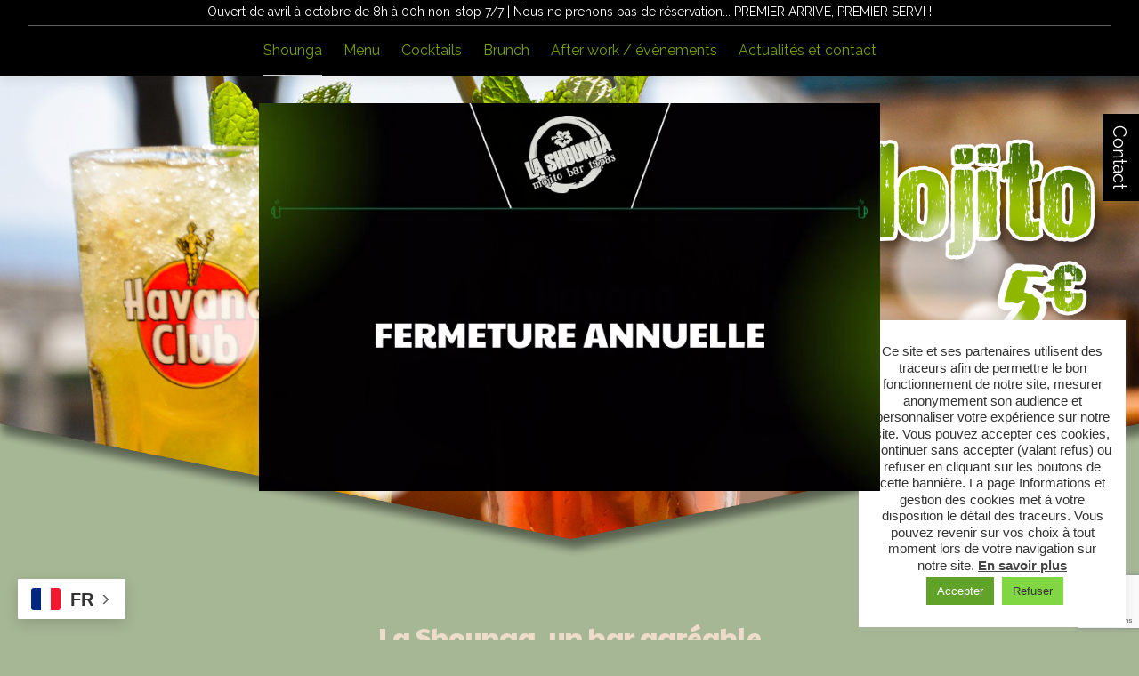

--- FILE ---
content_type: text/html; charset=UTF-8
request_url: https://bar-shounga-nice.fr/
body_size: 38821
content:
<!doctype html>
<html lang="fr-FR" class="no-js">
	<head>
<!-- Google tag (gtag.js) -->
<script async src="https://www.googletagmanager.com/gtag/js?id=G-D9XJQ4HN2F"></script>
<script>
  window.dataLayer = window.dataLayer || [];
  function gtag(){dataLayer.push(arguments);}
  gtag('js', new Date());

  gtag('config', 'G-D9XJQ4HN2F');
</script>
		<meta charset="UTF-8">
		<title>Bar Nice, bistrot St jean Cap-Ferrat, buvette La Trinité, mojito Nice : La shounga</title><link rel="preload" data-rocket-preload as="style" href="https://fonts.googleapis.com/css?family=Raleway%7CRoboto%3A400&#038;display=swap" /><link rel="stylesheet" href="https://fonts.googleapis.com/css?family=Raleway%7CRoboto%3A400&#038;display=swap" media="print" onload="this.media='all'" /><noscript><link rel="stylesheet" href="https://fonts.googleapis.com/css?family=Raleway%7CRoboto%3A400&#038;display=swap" /></noscript><link rel="preload" data-rocket-preload as="style" href="https://fonts.googleapis.com/css2?family=Raleway&#038;family=Paytone+One&#038;display=swap" /><link rel="stylesheet" href="https://fonts.googleapis.com/css2?family=Raleway&#038;family=Paytone+One&#038;display=swap" media="print" onload="this.media='all'" /><noscript><link rel="stylesheet" href="https://fonts.googleapis.com/css2?family=Raleway&#038;family=Paytone+One&#038;display=swap" /></noscript><link rel="preload" data-rocket-preload as="image" href="https://bar-shounga-nice.fr/wp-content/plugins/revslider/public/assets/assets/dummy.png" fetchpriority="high">

		<link href="//www.google-analytics.com" rel="dns-prefetch">
        <!--link href="https://bar-shounga-nice.fr/wp-content/themes/comon-1/img/icons/touch.png" rel="apple-touch-icon-precomposed"-->

		<meta http-equiv="X-UA-Compatible" content="IE=edge,chrome=1">
		<meta name="viewport" content="width=device-width, initial-scale=1.0">
		<meta name="description" content="">
		
		<meta name="viewport" content="width=device-width">

		<meta name='robots' content='index, follow, max-image-preview:large, max-snippet:-1, max-video-preview:-1' />

	<!-- This site is optimized with the Yoast SEO plugin v23.7 - https://yoast.com/wordpress/plugins/seo/ -->
	<meta name="description" content="Bar Nice, bistrot St jean Cap-Ferrat, buvette La Trinité. La Shounga : sortie bar 06, bar-restaurant Beaulieu sur Mer, mojito pas cher Nice" />
	<link rel="canonical" href="https://bar-shounga-nice.fr/" />
	<meta property="og:locale" content="fr_FR" />
	<meta property="og:type" content="website" />
	<meta property="og:title" content="Bar Nice, bistrot St jean Cap-Ferrat, buvette La Trinité, mojito Nice" />
	<meta property="og:description" content="Bar Nice, bistrot St jean Cap-Ferrat, buvette La Trinité. La Shounga : sortie bar 06, bar-restaurant Beaulieu sur Mer, mojito pas cher Nice" />
	<meta property="og:url" content="https://bar-shounga-nice.fr/" />
	<meta property="og:site_name" content="La shounga" />
	<meta property="article:publisher" content="https://www.facebook.com/shounga.lashounga/" />
	<meta property="article:modified_time" content="2025-07-08T08:47:07+00:00" />
	<meta property="og:image" content="https://bar-shounga-nice.fr/wp-content/uploads/2023/11/CouvertMybusiness.png" />
	<meta property="og:image:width" content="480" />
	<meta property="og:image:height" content="270" />
	<meta property="og:image:type" content="image/png" />
	<meta name="twitter:card" content="summary_large_image" />
	<script type="application/ld+json" class="yoast-schema-graph">{"@context":"https://schema.org","@graph":[{"@type":"WebPage","@id":"https://bar-shounga-nice.fr/","url":"https://bar-shounga-nice.fr/","name":"Bar Nice, bistrot St jean Cap-Ferrat, buvette La Trinité, mojito Nice","isPartOf":{"@id":"https://bar-shounga-nice.fr/#website"},"about":{"@id":"https://bar-shounga-nice.fr/#organization"},"datePublished":"2020-06-12T11:42:21+00:00","dateModified":"2025-07-08T08:47:07+00:00","description":"Bar Nice, bistrot St jean Cap-Ferrat, buvette La Trinité. La Shounga : sortie bar 06, bar-restaurant Beaulieu sur Mer, mojito pas cher Nice","breadcrumb":{"@id":"https://bar-shounga-nice.fr/#breadcrumb"},"inLanguage":"fr-FR","potentialAction":[{"@type":"ReadAction","target":["https://bar-shounga-nice.fr/"]}]},{"@type":"BreadcrumbList","@id":"https://bar-shounga-nice.fr/#breadcrumb","itemListElement":[{"@type":"ListItem","position":1,"name":"Accueil"}]},{"@type":"WebSite","@id":"https://bar-shounga-nice.fr/#website","url":"https://bar-shounga-nice.fr/","name":"La Shounga","description":"","publisher":{"@id":"https://bar-shounga-nice.fr/#organization"},"potentialAction":[{"@type":"SearchAction","target":{"@type":"EntryPoint","urlTemplate":"https://bar-shounga-nice.fr/?s={search_term_string}"},"query-input":{"@type":"PropertyValueSpecification","valueRequired":true,"valueName":"search_term_string"}}],"inLanguage":"fr-FR"},{"@type":"Organization","@id":"https://bar-shounga-nice.fr/#organization","name":"La Shounga","url":"https://bar-shounga-nice.fr/","logo":{"@type":"ImageObject","inLanguage":"fr-FR","@id":"https://bar-shounga-nice.fr/#/schema/logo/image/","url":"https://bar-shounga-nice.fr/wp-content/uploads/2023/04/logo-contour-blanc.png","contentUrl":"https://bar-shounga-nice.fr/wp-content/uploads/2023/04/logo-contour-blanc.png","width":978,"height":837,"caption":"La Shounga"},"image":{"@id":"https://bar-shounga-nice.fr/#/schema/logo/image/"},"sameAs":["https://www.facebook.com/shounga.lashounga/"]}]}</script>
	<meta name="google-site-verification" content="GQZH1hOxewuU_5vsB2760t1Wqz7oloj9L4bLIimGxFM" />
	<!-- / Yoast SEO plugin. -->


<link rel='dns-prefetch' href='//cdnjs.cloudflare.com' />
<link rel='dns-prefetch' href='//unpkg.com' />
<link href='https://fonts.gstatic.com' crossorigin rel='preconnect' />
<style id='wp-emoji-styles-inline-css' type='text/css'>

	img.wp-smiley, img.emoji {
		display: inline !important;
		border: none !important;
		box-shadow: none !important;
		height: 1em !important;
		width: 1em !important;
		margin: 0 0.07em !important;
		vertical-align: -0.1em !important;
		background: none !important;
		padding: 0 !important;
	}
</style>
<link rel='stylesheet' id='wp-block-library-css' href='https://bar-shounga-nice.fr/wp-includes/css/dist/block-library/style.min.css?ver=6.6.4' media='all' />
<style id='classic-theme-styles-inline-css' type='text/css'>
/*! This file is auto-generated */
.wp-block-button__link{color:#fff;background-color:#32373c;border-radius:9999px;box-shadow:none;text-decoration:none;padding:calc(.667em + 2px) calc(1.333em + 2px);font-size:1.125em}.wp-block-file__button{background:#32373c;color:#fff;text-decoration:none}
</style>
<style id='global-styles-inline-css' type='text/css'>
:root{--wp--preset--aspect-ratio--square: 1;--wp--preset--aspect-ratio--4-3: 4/3;--wp--preset--aspect-ratio--3-4: 3/4;--wp--preset--aspect-ratio--3-2: 3/2;--wp--preset--aspect-ratio--2-3: 2/3;--wp--preset--aspect-ratio--16-9: 16/9;--wp--preset--aspect-ratio--9-16: 9/16;--wp--preset--color--black: #000000;--wp--preset--color--cyan-bluish-gray: #abb8c3;--wp--preset--color--white: #ffffff;--wp--preset--color--pale-pink: #f78da7;--wp--preset--color--vivid-red: #cf2e2e;--wp--preset--color--luminous-vivid-orange: #ff6900;--wp--preset--color--luminous-vivid-amber: #fcb900;--wp--preset--color--light-green-cyan: #7bdcb5;--wp--preset--color--vivid-green-cyan: #00d084;--wp--preset--color--pale-cyan-blue: #8ed1fc;--wp--preset--color--vivid-cyan-blue: #0693e3;--wp--preset--color--vivid-purple: #9b51e0;--wp--preset--gradient--vivid-cyan-blue-to-vivid-purple: linear-gradient(135deg,rgba(6,147,227,1) 0%,rgb(155,81,224) 100%);--wp--preset--gradient--light-green-cyan-to-vivid-green-cyan: linear-gradient(135deg,rgb(122,220,180) 0%,rgb(0,208,130) 100%);--wp--preset--gradient--luminous-vivid-amber-to-luminous-vivid-orange: linear-gradient(135deg,rgba(252,185,0,1) 0%,rgba(255,105,0,1) 100%);--wp--preset--gradient--luminous-vivid-orange-to-vivid-red: linear-gradient(135deg,rgba(255,105,0,1) 0%,rgb(207,46,46) 100%);--wp--preset--gradient--very-light-gray-to-cyan-bluish-gray: linear-gradient(135deg,rgb(238,238,238) 0%,rgb(169,184,195) 100%);--wp--preset--gradient--cool-to-warm-spectrum: linear-gradient(135deg,rgb(74,234,220) 0%,rgb(151,120,209) 20%,rgb(207,42,186) 40%,rgb(238,44,130) 60%,rgb(251,105,98) 80%,rgb(254,248,76) 100%);--wp--preset--gradient--blush-light-purple: linear-gradient(135deg,rgb(255,206,236) 0%,rgb(152,150,240) 100%);--wp--preset--gradient--blush-bordeaux: linear-gradient(135deg,rgb(254,205,165) 0%,rgb(254,45,45) 50%,rgb(107,0,62) 100%);--wp--preset--gradient--luminous-dusk: linear-gradient(135deg,rgb(255,203,112) 0%,rgb(199,81,192) 50%,rgb(65,88,208) 100%);--wp--preset--gradient--pale-ocean: linear-gradient(135deg,rgb(255,245,203) 0%,rgb(182,227,212) 50%,rgb(51,167,181) 100%);--wp--preset--gradient--electric-grass: linear-gradient(135deg,rgb(202,248,128) 0%,rgb(113,206,126) 100%);--wp--preset--gradient--midnight: linear-gradient(135deg,rgb(2,3,129) 0%,rgb(40,116,252) 100%);--wp--preset--font-size--small: 13px;--wp--preset--font-size--medium: 20px;--wp--preset--font-size--large: 36px;--wp--preset--font-size--x-large: 42px;--wp--preset--spacing--20: 0.44rem;--wp--preset--spacing--30: 0.67rem;--wp--preset--spacing--40: 1rem;--wp--preset--spacing--50: 1.5rem;--wp--preset--spacing--60: 2.25rem;--wp--preset--spacing--70: 3.38rem;--wp--preset--spacing--80: 5.06rem;--wp--preset--shadow--natural: 6px 6px 9px rgba(0, 0, 0, 0.2);--wp--preset--shadow--deep: 12px 12px 50px rgba(0, 0, 0, 0.4);--wp--preset--shadow--sharp: 6px 6px 0px rgba(0, 0, 0, 0.2);--wp--preset--shadow--outlined: 6px 6px 0px -3px rgba(255, 255, 255, 1), 6px 6px rgba(0, 0, 0, 1);--wp--preset--shadow--crisp: 6px 6px 0px rgba(0, 0, 0, 1);}:where(.is-layout-flex){gap: 0.5em;}:where(.is-layout-grid){gap: 0.5em;}body .is-layout-flex{display: flex;}.is-layout-flex{flex-wrap: wrap;align-items: center;}.is-layout-flex > :is(*, div){margin: 0;}body .is-layout-grid{display: grid;}.is-layout-grid > :is(*, div){margin: 0;}:where(.wp-block-columns.is-layout-flex){gap: 2em;}:where(.wp-block-columns.is-layout-grid){gap: 2em;}:where(.wp-block-post-template.is-layout-flex){gap: 1.25em;}:where(.wp-block-post-template.is-layout-grid){gap: 1.25em;}.has-black-color{color: var(--wp--preset--color--black) !important;}.has-cyan-bluish-gray-color{color: var(--wp--preset--color--cyan-bluish-gray) !important;}.has-white-color{color: var(--wp--preset--color--white) !important;}.has-pale-pink-color{color: var(--wp--preset--color--pale-pink) !important;}.has-vivid-red-color{color: var(--wp--preset--color--vivid-red) !important;}.has-luminous-vivid-orange-color{color: var(--wp--preset--color--luminous-vivid-orange) !important;}.has-luminous-vivid-amber-color{color: var(--wp--preset--color--luminous-vivid-amber) !important;}.has-light-green-cyan-color{color: var(--wp--preset--color--light-green-cyan) !important;}.has-vivid-green-cyan-color{color: var(--wp--preset--color--vivid-green-cyan) !important;}.has-pale-cyan-blue-color{color: var(--wp--preset--color--pale-cyan-blue) !important;}.has-vivid-cyan-blue-color{color: var(--wp--preset--color--vivid-cyan-blue) !important;}.has-vivid-purple-color{color: var(--wp--preset--color--vivid-purple) !important;}.has-black-background-color{background-color: var(--wp--preset--color--black) !important;}.has-cyan-bluish-gray-background-color{background-color: var(--wp--preset--color--cyan-bluish-gray) !important;}.has-white-background-color{background-color: var(--wp--preset--color--white) !important;}.has-pale-pink-background-color{background-color: var(--wp--preset--color--pale-pink) !important;}.has-vivid-red-background-color{background-color: var(--wp--preset--color--vivid-red) !important;}.has-luminous-vivid-orange-background-color{background-color: var(--wp--preset--color--luminous-vivid-orange) !important;}.has-luminous-vivid-amber-background-color{background-color: var(--wp--preset--color--luminous-vivid-amber) !important;}.has-light-green-cyan-background-color{background-color: var(--wp--preset--color--light-green-cyan) !important;}.has-vivid-green-cyan-background-color{background-color: var(--wp--preset--color--vivid-green-cyan) !important;}.has-pale-cyan-blue-background-color{background-color: var(--wp--preset--color--pale-cyan-blue) !important;}.has-vivid-cyan-blue-background-color{background-color: var(--wp--preset--color--vivid-cyan-blue) !important;}.has-vivid-purple-background-color{background-color: var(--wp--preset--color--vivid-purple) !important;}.has-black-border-color{border-color: var(--wp--preset--color--black) !important;}.has-cyan-bluish-gray-border-color{border-color: var(--wp--preset--color--cyan-bluish-gray) !important;}.has-white-border-color{border-color: var(--wp--preset--color--white) !important;}.has-pale-pink-border-color{border-color: var(--wp--preset--color--pale-pink) !important;}.has-vivid-red-border-color{border-color: var(--wp--preset--color--vivid-red) !important;}.has-luminous-vivid-orange-border-color{border-color: var(--wp--preset--color--luminous-vivid-orange) !important;}.has-luminous-vivid-amber-border-color{border-color: var(--wp--preset--color--luminous-vivid-amber) !important;}.has-light-green-cyan-border-color{border-color: var(--wp--preset--color--light-green-cyan) !important;}.has-vivid-green-cyan-border-color{border-color: var(--wp--preset--color--vivid-green-cyan) !important;}.has-pale-cyan-blue-border-color{border-color: var(--wp--preset--color--pale-cyan-blue) !important;}.has-vivid-cyan-blue-border-color{border-color: var(--wp--preset--color--vivid-cyan-blue) !important;}.has-vivid-purple-border-color{border-color: var(--wp--preset--color--vivid-purple) !important;}.has-vivid-cyan-blue-to-vivid-purple-gradient-background{background: var(--wp--preset--gradient--vivid-cyan-blue-to-vivid-purple) !important;}.has-light-green-cyan-to-vivid-green-cyan-gradient-background{background: var(--wp--preset--gradient--light-green-cyan-to-vivid-green-cyan) !important;}.has-luminous-vivid-amber-to-luminous-vivid-orange-gradient-background{background: var(--wp--preset--gradient--luminous-vivid-amber-to-luminous-vivid-orange) !important;}.has-luminous-vivid-orange-to-vivid-red-gradient-background{background: var(--wp--preset--gradient--luminous-vivid-orange-to-vivid-red) !important;}.has-very-light-gray-to-cyan-bluish-gray-gradient-background{background: var(--wp--preset--gradient--very-light-gray-to-cyan-bluish-gray) !important;}.has-cool-to-warm-spectrum-gradient-background{background: var(--wp--preset--gradient--cool-to-warm-spectrum) !important;}.has-blush-light-purple-gradient-background{background: var(--wp--preset--gradient--blush-light-purple) !important;}.has-blush-bordeaux-gradient-background{background: var(--wp--preset--gradient--blush-bordeaux) !important;}.has-luminous-dusk-gradient-background{background: var(--wp--preset--gradient--luminous-dusk) !important;}.has-pale-ocean-gradient-background{background: var(--wp--preset--gradient--pale-ocean) !important;}.has-electric-grass-gradient-background{background: var(--wp--preset--gradient--electric-grass) !important;}.has-midnight-gradient-background{background: var(--wp--preset--gradient--midnight) !important;}.has-small-font-size{font-size: var(--wp--preset--font-size--small) !important;}.has-medium-font-size{font-size: var(--wp--preset--font-size--medium) !important;}.has-large-font-size{font-size: var(--wp--preset--font-size--large) !important;}.has-x-large-font-size{font-size: var(--wp--preset--font-size--x-large) !important;}
:where(.wp-block-post-template.is-layout-flex){gap: 1.25em;}:where(.wp-block-post-template.is-layout-grid){gap: 1.25em;}
:where(.wp-block-columns.is-layout-flex){gap: 2em;}:where(.wp-block-columns.is-layout-grid){gap: 2em;}
:root :where(.wp-block-pullquote){font-size: 1.5em;line-height: 1.6;}
</style>
<link data-minify="1" rel='stylesheet' id='pb_animate-css' href='https://bar-shounga-nice.fr/wp-content/cache/min/1/wp-content/plugins/ays-popup-box/public/css/animate.css?ver=1769146535' media='all' />
<link data-minify="1" rel='stylesheet' id='cookie-law-info-css' href='https://bar-shounga-nice.fr/wp-content/cache/min/1/wp-content/plugins/cookie-law-info/legacy/public/css/cookie-law-info-public.css?ver=1769146535' media='all' />
<link data-minify="1" rel='stylesheet' id='cookie-law-info-gdpr-css' href='https://bar-shounga-nice.fr/wp-content/cache/min/1/wp-content/plugins/cookie-law-info/legacy/public/css/cookie-law-info-gdpr.css?ver=1769146535' media='all' />
<link data-minify="1" rel='stylesheet' id='normalize-css' href='https://bar-shounga-nice.fr/wp-content/cache/min/1/wp-content/themes/comon-1/normalize.css?ver=1769146535' media='all' />
<link data-minify="1" rel='stylesheet' id='html5blank-css' href='https://bar-shounga-nice.fr/wp-content/cache/min/1/wp-content/themes/comon-1/style.css?ver=1769146535' media='all' />
<link data-minify="1" rel='stylesheet' id='js_composer_front-css' href='https://bar-shounga-nice.fr/wp-content/cache/min/1/wp-content/plugins/js_composer/assets/css/js_composer.min.css?ver=1769146537' media='all' />
<script type="text/javascript" src="https://bar-shounga-nice.fr/wp-content/themes/comon-1/js/lib/conditionizr-4.3.0.min.js?ver=4.3.0" id="conditionizr-js" data-rocket-defer defer></script>
<script type="text/javascript" src="https://bar-shounga-nice.fr/wp-content/themes/comon-1/js/lib/modernizr-2.7.1.min.js?ver=2.7.1" id="modernizr-js" data-rocket-defer defer></script>
<script type="text/javascript" src="https://bar-shounga-nice.fr/wp-includes/js/jquery/jquery.min.js?ver=3.7.1" id="jquery-core-js"></script>
<script type="text/javascript" src="https://bar-shounga-nice.fr/wp-includes/js/jquery/jquery-migrate.min.js?ver=3.4.1" id="jquery-migrate-js"></script>
<script type="text/javascript" id="jquery-js-after">
/* <![CDATA[ */
        document.addEventListener('DOMContentLoaded', function () {
            // Find all links with the malformed href structure
            const telLinks = document.querySelectorAll('a[href*="http://<a href="]');
            telLinks.forEach(link => {
                // Extract the tel: link from the malformed href
                const malformedHref = link.getAttribute('href');
                const telLinkMatch = malformedHref.match(/tel:\+\d+/);
                
                if (telLinkMatch) {
                    // Update the href attribute with the correct tel: link
                    const telLink = telLinkMatch[0];
                    link.setAttribute('href', telLink);
                }
            });
        });
    
/* ]]> */
</script>
<script data-minify="1" type="text/javascript" src="https://bar-shounga-nice.fr/wp-content/cache/min/1/wp-content/themes/comon-1/js/scripts.js?ver=1769146535" id="html5blankscripts-js" data-rocket-defer defer></script>
<script type="text/javascript" id="ays-pb-js-extra">
/* <![CDATA[ */
var pbLocalizeObj = {"ajax":"https:\/\/bar-shounga-nice.fr\/wp-admin\/admin-ajax.php","seconds":"seconds","thisWillClose":"This will close in","icons":{"close_icon":"<svg class=\"ays_pb_material_close_icon\" xmlns=\"https:\/\/www.w3.org\/2000\/svg\" height=\"36px\" viewBox=\"0 0 24 24\" width=\"36px\" fill=\"#000000\" alt=\"Pop-up Close\"><path d=\"M0 0h24v24H0z\" fill=\"none\"\/><path d=\"M19 6.41L17.59 5 12 10.59 6.41 5 5 6.41 10.59 12 5 17.59 6.41 19 12 13.41 17.59 19 19 17.59 13.41 12z\"\/><\/svg>","close_circle_icon":"<svg class=\"ays_pb_material_close_circle_icon\" xmlns=\"https:\/\/www.w3.org\/2000\/svg\" height=\"24\" viewBox=\"0 0 24 24\" width=\"36\" alt=\"Pop-up Close\"><path d=\"M0 0h24v24H0z\" fill=\"none\"\/><path d=\"M12 2C6.47 2 2 6.47 2 12s4.47 10 10 10 10-4.47 10-10S17.53 2 12 2zm5 13.59L15.59 17 12 13.41 8.41 17 7 15.59 10.59 12 7 8.41 8.41 7 12 10.59 15.59 7 17 8.41 13.41 12 17 15.59z\"\/><\/svg>","volume_up_icon":"<svg class=\"ays_pb_fa_volume\" xmlns=\"https:\/\/www.w3.org\/2000\/svg\" height=\"24\" viewBox=\"0 0 24 24\" width=\"36\"><path d=\"M0 0h24v24H0z\" fill=\"none\"\/><path d=\"M3 9v6h4l5 5V4L7 9H3zm13.5 3c0-1.77-1.02-3.29-2.5-4.03v8.05c1.48-.73 2.5-2.25 2.5-4.02zM14 3.23v2.06c2.89.86 5 3.54 5 6.71s-2.11 5.85-5 6.71v2.06c4.01-.91 7-4.49 7-8.77s-2.99-7.86-7-8.77z\"\/><\/svg>","volume_mute_icon":"<svg xmlns=\"https:\/\/www.w3.org\/2000\/svg\" height=\"24\" viewBox=\"0 0 24 24\" width=\"24\"><path d=\"M0 0h24v24H0z\" fill=\"none\"\/><path d=\"M7 9v6h4l5 5V4l-5 5H7z\"\/><\/svg>"}};
/* ]]> */
</script>
<script data-minify="1" type="text/javascript" src="https://bar-shounga-nice.fr/wp-content/cache/min/1/wp-content/plugins/ays-popup-box/public/js/ays-pb-public.js?ver=1769146535" id="ays-pb-js" data-rocket-defer defer></script>
<script type="text/javascript" id="cookie-law-info-js-extra">
/* <![CDATA[ */
var Cli_Data = {"nn_cookie_ids":[],"cookielist":[],"non_necessary_cookies":[],"ccpaEnabled":"","ccpaRegionBased":"","ccpaBarEnabled":"","strictlyEnabled":["necessary","obligatoire"],"ccpaType":"gdpr","js_blocking":"1","custom_integration":"","triggerDomRefresh":"","secure_cookies":""};
var cli_cookiebar_settings = {"animate_speed_hide":"500","animate_speed_show":"500","background":"#FFF","border":"#b1a6a6c2","border_on":"","button_1_button_colour":"#61a229","button_1_button_hover":"#4e8221","button_1_link_colour":"#fff","button_1_as_button":"1","button_1_new_win":"","button_2_button_colour":"#333","button_2_button_hover":"#292929","button_2_link_colour":"#444","button_2_as_button":"","button_2_hidebar":"","button_3_button_colour":"#81d742","button_3_button_hover":"#67ac35","button_3_link_colour":"#333333","button_3_as_button":"1","button_3_new_win":"","button_4_button_colour":"#dedfe0","button_4_button_hover":"#b2b2b3","button_4_link_colour":"#333333","button_4_as_button":"1","button_7_button_colour":"#61a229","button_7_button_hover":"#4e8221","button_7_link_colour":"#fff","button_7_as_button":"1","button_7_new_win":"","font_family":"Arial, Helvetica, sans-serif","header_fix":"","notify_animate_hide":"1","notify_animate_show":"","notify_div_id":"#cookie-law-info-bar","notify_position_horizontal":"right","notify_position_vertical":"bottom","scroll_close":"","scroll_close_reload":"","accept_close_reload":"","reject_close_reload":"","showagain_tab":"1","showagain_background":"#fff","showagain_border":"#000","showagain_div_id":"#cookie-law-info-again","showagain_x_position":"100px","text":"#333333","show_once_yn":"","show_once":"10000","logging_on":"","as_popup":"","popup_overlay":"1","bar_heading_text":"","cookie_bar_as":"widget","popup_showagain_position":"bottom-right","widget_position":"right"};
var log_object = {"ajax_url":"https:\/\/bar-shounga-nice.fr\/wp-admin\/admin-ajax.php"};
/* ]]> */
</script>
<script data-minify="1" type="text/javascript" src="https://bar-shounga-nice.fr/wp-content/cache/min/1/wp-content/plugins/cookie-law-info/legacy/public/js/cookie-law-info-public.js?ver=1769146535" id="cookie-law-info-js" data-rocket-defer defer></script>
<script type="text/javascript" src="https://bar-shounga-nice.fr/wp-content/plugins/revslider/public/assets/js/rbtools.min.js?ver=6.5.14" async id="tp-tools-js"></script>
<script type="text/javascript" src="https://bar-shounga-nice.fr/wp-content/plugins/revslider/public/assets/js/rs6.min.js?ver=6.5.14" async id="revmin-js"></script>
<link rel="https://api.w.org/" href="https://bar-shounga-nice.fr/wp-json/" /><link rel="alternate" title="JSON" type="application/json" href="https://bar-shounga-nice.fr/wp-json/wp/v2/pages/533" /><link rel="alternate" title="oEmbed (JSON)" type="application/json+oembed" href="https://bar-shounga-nice.fr/wp-json/oembed/1.0/embed?url=https%3A%2F%2Fbar-shounga-nice.fr%2F" />
<link rel="alternate" title="oEmbed (XML)" type="text/xml+oembed" href="https://bar-shounga-nice.fr/wp-json/oembed/1.0/embed?url=https%3A%2F%2Fbar-shounga-nice.fr%2F&#038;format=xml" />
<meta name="generator" content="Powered by WPBakery Page Builder - drag and drop page builder for WordPress."/>
<meta name="generator" content="Powered by Slider Revolution 6.5.14 - responsive, Mobile-Friendly Slider Plugin for WordPress with comfortable drag and drop interface." />
<script>function setREVStartSize(e){
			//window.requestAnimationFrame(function() {
				window.RSIW = window.RSIW===undefined ? window.innerWidth : window.RSIW;
				window.RSIH = window.RSIH===undefined ? window.innerHeight : window.RSIH;
				try {
					var pw = document.getElementById(e.c).parentNode.offsetWidth,
						newh;
					pw = pw===0 || isNaN(pw) ? window.RSIW : pw;
					e.tabw = e.tabw===undefined ? 0 : parseInt(e.tabw);
					e.thumbw = e.thumbw===undefined ? 0 : parseInt(e.thumbw);
					e.tabh = e.tabh===undefined ? 0 : parseInt(e.tabh);
					e.thumbh = e.thumbh===undefined ? 0 : parseInt(e.thumbh);
					e.tabhide = e.tabhide===undefined ? 0 : parseInt(e.tabhide);
					e.thumbhide = e.thumbhide===undefined ? 0 : parseInt(e.thumbhide);
					e.mh = e.mh===undefined || e.mh=="" || e.mh==="auto" ? 0 : parseInt(e.mh,0);
					if(e.layout==="fullscreen" || e.l==="fullscreen")
						newh = Math.max(e.mh,window.RSIH);
					else{
						e.gw = Array.isArray(e.gw) ? e.gw : [e.gw];
						for (var i in e.rl) if (e.gw[i]===undefined || e.gw[i]===0) e.gw[i] = e.gw[i-1];
						e.gh = e.el===undefined || e.el==="" || (Array.isArray(e.el) && e.el.length==0)? e.gh : e.el;
						e.gh = Array.isArray(e.gh) ? e.gh : [e.gh];
						for (var i in e.rl) if (e.gh[i]===undefined || e.gh[i]===0) e.gh[i] = e.gh[i-1];
											
						var nl = new Array(e.rl.length),
							ix = 0,
							sl;
						e.tabw = e.tabhide>=pw ? 0 : e.tabw;
						e.thumbw = e.thumbhide>=pw ? 0 : e.thumbw;
						e.tabh = e.tabhide>=pw ? 0 : e.tabh;
						e.thumbh = e.thumbhide>=pw ? 0 : e.thumbh;
						for (var i in e.rl) nl[i] = e.rl[i]<window.RSIW ? 0 : e.rl[i];
						sl = nl[0];
						for (var i in nl) if (sl>nl[i] && nl[i]>0) { sl = nl[i]; ix=i;}
						var m = pw>(e.gw[ix]+e.tabw+e.thumbw) ? 1 : (pw-(e.tabw+e.thumbw)) / (e.gw[ix]);
						newh =  (e.gh[ix] * m) + (e.tabh + e.thumbh);
					}
					var el = document.getElementById(e.c);
					if (el!==null && el) el.style.height = newh+"px";
					el = document.getElementById(e.c+"_wrapper");
					if (el!==null && el) {
						el.style.height = newh+"px";
						el.style.display = "block";
					}
				} catch(e){
					console.log("Failure at Presize of Slider:" + e)
				}
			//});
		  };</script>
<style type="text/css" data-type="vc_shortcodes-custom-css">.vc_custom_1696495223834{background: #c4d0ba url(https://bar-shounga-nice.fr/wp-content/uploads/2022/12/palmier.svg?id=1361) !important;background-position: center !important;background-repeat: no-repeat !important;background-size: cover !important;}.vc_custom_1696495231272{background-color: #c4d0ba !important;background-position: 0 0 !important;background-repeat: no-repeat !important;}.vc_custom_1697466635524{margin-top: 5% !important;margin-bottom: 0px !important;padding-top: 0px !important;padding-bottom: 0px !important;}.vc_custom_1686038267933{margin-top: 10% !important;padding-top: 0px !important;padding-bottom: 5% !important;background-image: url(https://bar-shounga-nice.fr/wp-content/uploads/2023/06/Afterwork.jpg?id=1683) !important;background-position: center !important;background-repeat: no-repeat !important;background-size: cover !important;}.vc_custom_1696495323443{background-image: url(https://bar-shounga-nice.fr/wp-content/uploads/2023/10/Plan-de-travail-1.png?id=1825) !important;background-position: center !important;background-repeat: no-repeat !important;background-size: cover !important;}.vc_custom_1671112753797{margin-top: 0px !important;margin-bottom: 0px !important;padding-top: 0px !important;padding-bottom: 0px !important;}.vc_custom_1671459433238{padding-right: 15% !important;padding-left: 15% !important;}.vc_custom_1671112762912{margin-top: 0px !important;margin-bottom: 0px !important;padding-top: 0px !important;padding-bottom: 0px !important;}.vc_custom_1696495256443{padding-top: 15% !important;background-image: url(https://bar-shounga-nice.fr/wp-content/uploads/2023/10/Plan-de-travail-haut-.png?id=1826) !important;background-position: center !important;background-repeat: no-repeat !important;background-size: cover !important;}.vc_custom_1667915853572{background-position: center !important;background-repeat: no-repeat !important;background-size: cover !important;}.vc_custom_1742821316760{padding-right: 15% !important;}.vc_custom_1696496506903{margin-top: 0px !important;margin-bottom: 0px !important;padding-top: 0px !important;padding-bottom: 0px !important;}.vc_custom_1686037534645{margin-top: -30% !important;}.vc_custom_1686037543066{margin-top: -30% !important;}.vc_custom_1686037549568{margin-top: -30% !important;}.vc_custom_1667915853572{background-position: center !important;background-repeat: no-repeat !important;background-size: cover !important;}.vc_custom_1742821738015{padding-right: 15% !important;}.vc_custom_1696579162301{margin-top: 0px !important;margin-bottom: 0px !important;padding-top: 0px !important;padding-bottom: 0px !important;background-color: #c4d0ba !important;}.vc_custom_1742814601095{padding-right: 15% !important;padding-left: 15% !important;}.vc_custom_1667915853572{background-position: center !important;background-repeat: no-repeat !important;background-size: cover !important;}.vc_custom_1696496566201{margin-top: 0px !important;margin-bottom: 0px !important;padding-top: 0px !important;padding-bottom: 0px !important;background-color: #c4d0ba !important;}.vc_custom_1670920863967{margin-top: 7% !important;}.vc_custom_1671464944874{padding-right: 15% !important;padding-left: 15% !important;}</style><noscript><style> .wpb_animate_when_almost_visible { opacity: 1; }</style></noscript><noscript><style id="rocket-lazyload-nojs-css">.rll-youtube-player, [data-lazy-src]{display:none !important;}</style></noscript>            <link href="https://bar-shounga-nice.fr/wp-content/uploads/2022/11/fav.png" rel="shortcut icon">
                    
		
		            
		
		             <link href="https://fonts.googleapis.com/css2?family=Paytone One" rel="stylesheet">
		            
		            
		            
		
		
		
                    <link rel="icon" type="image/png" href="h?v=4684" />
        		<script>
        // conditionizr.com
        // configure environment tests
        conditionizr.config({
            assets: 'https://bar-shounga-nice.fr/wp-content/themes/comon-1',
            tests: {}
        });
        </script>
		
		
		<!-- DATA AOS --> 
		
		<link data-minify="1" href="https://bar-shounga-nice.fr/wp-content/cache/min/1/aos@2.3.1/dist/aos.css?ver=1769146535" rel="stylesheet">
		<script data-minify="1" src="https://bar-shounga-nice.fr/wp-content/cache/min/1/aos@2.3.1/dist/aos.js?ver=1769146535" data-rocket-defer defer></script>
		
		<!-- Scroll Magic -->
		
		<script data-minify="1" src="https://bar-shounga-nice.fr/wp-content/cache/min/1/ajax/libs/ScrollMagic/2.0.7/ScrollMagic.min.js?ver=1769146535" data-rocket-defer defer></script>
		<script data-minify="1" src="https://bar-shounga-nice.fr/wp-content/cache/min/1/ajax/libs/ScrollMagic/2.0.7/plugins/debug.addIndicators.min.js?ver=1769146535" data-rocket-defer defer></script>
		<meta name="google-site-verification" content="p-QaPQyo4o7Rj-hSnIwss0yj8yFD7wrG_73dnRRjCng" />
		<link rel="preconnect" href="https://fonts.googleapis.com"><link rel="preconnect" href="https://fonts.gstatic.com" crossorigin>
		<style> @import url('https://fonts.googleapis.com/css2?family=Paytone+One&display=swap'); </style>
	<style id="rocket-lazyrender-inline-css">[data-wpr-lazyrender] {content-visibility: auto;}</style></head>
	<body class="home page-template page-template-templates page-template-home page-template-templateshome-php page page-id-533 shounga wpb-js-composer js-comp-ver-6.8.0 vc_responsive">

		<!--  new cartouche-->
			
		<div  class="interior">
    <a id="contact" class="btncontact" href="#coordonnees">Contact</a>
  </div>

<div  id="coordonnees" class="modal-window box">
  <div  class="">
	  
	  
	  
	 
    <a href="#contact" title="Close" class="modal-close">
		<svg class="close" height="20px" version="1.1" viewBox="0 0 20 20" width="20px" xmlns="http://www.w3.org/2000/svg"  xmlns:xlink="http://www.w3.org/1999/xlink"><title/><desc/><defs/><g fill="none" fill-rule="evenodd" id="Page-1" stroke="none" stroke-width="1"><g fill="#000000" id="Core" transform="translate(-380.000000, -44.000000)"><g id="cancel" transform="translate(380.000000, 44.000000)"><path d="M10,0 C4.5,0 0,4.5 0,10 C0,15.5 4.5,20 10,20 C15.5,20 20,15.5 20,10 C20,4.5 15.5,0 10,0 L10,0 Z M15,13.6 L13.6,15 L10,11.4 L6.4,15 L5,13.6 L8.6,10 L5,6.4 L6.4,5 L10,8.6 L13.6,5 L15,6.4 L11.4,10 L15,13.6 L15,13.6 Z" id="Shape"/></g></g></g></svg>
		
		</a>
    
    <div >  <div  class="cartouche">
                        <span class="adresse">12 Place Guynemer</span>                <span class="ville">06300 Nice</span>        <span class="tel"><a href="tel:04 92 27 75 93">04 92 27 75 93</a></span>               
 		<span class="mail">
			
				<a href="mailto:contact@shounga.bar">Mail</a>

        
    
	
	 </div>		
	<!--formulaire de contact dans cartouche-->
		<!--<div id="contactcartouche">
		
			
	   <div id="custom_html-11" class="widget_text widget_custom_html"><h3>Nous envoyer un mail :</h3><div class="textwidget custom-html-widget">
<div class="wpcf7 no-js" id="wpcf7-f1129-o1" lang="fr-FR" dir="ltr" data-wpcf7-id="1129">
<div class="screen-reader-response"><p role="status" aria-live="polite" aria-atomic="true"></p> <ul></ul></div>
<form action="/#wpcf7-f1129-o1" method="post" class="wpcf7-form init" aria-label="Formulaire de contact" novalidate="novalidate" data-status="init">
<div style="display: none;">
<input type="hidden" name="_wpcf7" value="1129" />
<input type="hidden" name="_wpcf7_version" value="6.0" />
<input type="hidden" name="_wpcf7_locale" value="fr_FR" />
<input type="hidden" name="_wpcf7_unit_tag" value="wpcf7-f1129-o1" />
<input type="hidden" name="_wpcf7_container_post" value="0" />
<input type="hidden" name="_wpcf7_posted_data_hash" value="" />
<input type="hidden" name="_wpcf7_recaptcha_response" value="" />
</div>
<p><label><br />
<span class="wpcf7-form-control-wrap" data-name="your-name"><input size="40" maxlength="400" class="wpcf7-form-control wpcf7-text wpcf7-validates-as-required" aria-required="true" aria-invalid="false" placeholder="Nom" value="" type="text" name="your-name" /></span> </label>
</p>
<p><label><br />
<span class="wpcf7-form-control-wrap" data-name="your-email"><input size="40" maxlength="400" class="wpcf7-form-control wpcf7-email wpcf7-validates-as-required wpcf7-text wpcf7-validates-as-email" aria-required="true" aria-invalid="false" placeholder="E-mail" value="" type="email" name="your-email" /></span> </label>
</p>
<p><label><br />
<span class="wpcf7-form-control-wrap" data-name="your-message"><textarea cols="40" rows="5" maxlength="2000" class="wpcf7-form-control wpcf7-textarea wpcf7-validates-as-required" aria-required="true" aria-invalid="false" placeholder="Message" name="your-message"></textarea></span> </label>
</p>
<p><input class="wpcf7-form-control wpcf7-submit has-spinner" type="submit" value="Envoyer" />
</p><div class="wpcf7-response-output" aria-hidden="true"></div>
</form>
</div>
</div></div>	  	  </div>	-->
	  <!--fin formulaire de contact dans cartouche-->	</div>
	 
	 </div>
    
  </div>
  
  			<div  class="box2"><div class="cartouche">
                        <span class="adresse">12 Place Guynemer</span>                <span class="ville">06300 Nice</span>        <span class="tel"><a href="tel:04 92 27 75 93">04 92 27 75 93</a></span>               
 		<span class="mail">
			
				<a href="mailto:contact@shounga.bar">Mail</a>

        
    
	
	 </div> </div>
			<!--fin new cartouche-->
				
		
			<!--   cartouche gauche-->
		  </div>
    
  </div>
    </div></div>
			<!--cartouche gauche-->
		
		<!-- wrapper -->
		<div  class="wrapper">
			
			

			<!-- header -->
			<header  class="header clear" role="banner">
				
                <div  class="head_ct">

									<?php$mail = get_field('mail','option');?>
					<p id="moncompte" >
				<span> Ouvert de avril à octobre de 8h à 00h non-stop 7/7 |</span> 	<span> Nous ne prenons pas de réservation... PREMIER ARRIVÉ, PREMIER SERVI !</span> 
						
					<!--	<svg version="1.1" id="Calque_1" xmlns="http://www.w3.org/2000/svg" xmlns:xlink="http://www.w3.org/1999/xlink" x="0px" y="0px"
	 height="25" width="25" viewBox="0 0 29 15" style="enable-background:new 0 0 24 24;" xml:space="preserve">
<style type="text/css">
	.st1{fill:#c4251e;}
</style>
<path class="st1" d="M20,22.9c-0.1,0-0.2,0-0.3,0c-3.2-0.4-6.4-1.5-9.1-3.2c-2.5-1.6-4.7-3.8-6.3-6.3c-1.8-2.7-2.9-5.9-3.2-9.1
	C1.1,3.5,1.3,2.7,1.8,2.1c0.5-0.6,1.2-1,2-1.1C3.9,1,4,1,4.1,1h3c0,0,0,0,0,0c1.5,0,2.8,1.1,3,2.6c0.1,0.9,0.3,1.8,0.6,2.6
	c0.4,1.1,0.1,2.3-0.7,3.2l-0.7,0.7c1.2,1.8,2.7,3.4,4.6,4.6l0.7-0.7c0.8-0.8,2.1-1.1,3.2-0.7c0.8,0.3,1.7,0.5,2.6,0.6
	c1.5,0.2,2.6,1.5,2.6,3v3c0,0.8-0.3,1.6-0.9,2.1S20.8,22.9,20,22.9C20,22.9,20,22.9,20,22.9z M7.1,3C7.1,3,7.1,3,7.1,3h-3
	C3.8,3,3.5,3.2,3.3,3.4C3.2,3.6,3.1,3.8,3.1,4.1C3.4,7,4.4,9.8,6,12.3c1.5,2.3,3.4,4.3,5.7,5.7c2.5,1.6,5.3,2.6,8.2,2.9
	c0.4,0,0.6-0.1,0.8-0.3c0.2-0.2,0.3-0.4,0.3-0.7v-3c0,0,0,0,0,0c0-0.5-0.4-0.9-0.9-1c-1-0.1-2-0.4-3-0.8c-0.4-0.1-0.8-0.1-1.1,0.2
	l-1.3,1.3c-0.3,0.3-0.8,0.4-1.2,0.2c-2.7-1.5-4.9-3.7-6.4-6.4C7,10,7.1,9.5,7.4,9.2l1.3-1.3C8.9,7.7,9,7.2,8.9,6.9
	c-0.4-1-0.6-2-0.8-3C8.1,3.4,7.6,3,7.1,3z"/>
</svg>

						<a href="tel:04 92 27 75 93">04 92 27 75 93 </a> 
					<svg  version="1.1" id="Calque_1" xmlns="http://www.w3.org/2000/svg" xmlns:xlink="http://www.w3.org/1999/xlink" x="0px" y="0px"
	height="25" width="25" viewBox="0 0 29 15" style="enable-background:new 0 0 24 24;" xml:space="preserve">

	<path class="st1" d="M20.5,3.5H4.5c-1.7,0-3,1.3-3,3v12c0,1.7,1.3,3,3,3h16.1c1.7,0,3-1.3,3-3v-12C23.5,4.8,22.2,3.5,20.5,3.5z M20.5,5.5
	c0.1,0,0.2,0,0.3,0.1l-8.4,6.7L4.1,5.5c0.1,0,0.2-0.1,0.3-0.1H20.5z M20.5,19.5H4.5c-0.6,0-1-0.4-1-1v-11l8.4,6.7
	c0.2,0.1,0.4,0.2,0.6,0.2s0.4-0.1,0.6-0.2l8.4-6.7v11C21.5,19.1,21.1,19.5,20.5,19.5z"/>

</svg>
						<a href="#">Mail </a> 	-->
				
					
					
                    
                     <!-- logo -->
                    <div class="logo">
                        <a href="https://bar-shounga-nice.fr">
                                                            <img width="63" height="55" src="data:image/svg+xml,%3Csvg%20xmlns='http://www.w3.org/2000/svg'%20viewBox='0%200%2063%2055'%3E%3C/svg%3E" alt="Logo" class="logo-img" data-lazy-src="https://bar-shounga-nice.fr/wp-content/uploads/2022/11/logo-header-bl.png"><noscript><img width="63" height="55" src="https://bar-shounga-nice.fr/wp-content/uploads/2022/11/logo-header-bl.png" alt="Logo" class="logo-img"></noscript>
							                        </a>
                    </div>
                    <!-- /logo -->

                    <!-- nav -->
                    <nav class="head_nav" role="navigation">
                        <ul><li id="menu-item-7" class="home menu-item menu-item-type-custom menu-item-object-custom current-menu-item current_page_item menu-item-home menu-item-7"><a href="https://bar-shounga-nice.fr/" aria-current="page">Shounga</a></li>
<li id="menu-item-1251" class="menu-item menu-item-type-post_type menu-item-object-page menu-item-1251"><a href="https://bar-shounga-nice.fr/restaurant-nice-la-trinite-beaulieu-sur-mer/">Menu</a></li>
<li id="menu-item-1252" class="menu-item menu-item-type-post_type menu-item-object-page menu-item-1252"><a href="https://bar-shounga-nice.fr/cocktails-nice-st-laurent-du-var/">Cocktails</a></li>
<li id="menu-item-1732" class="menu-item menu-item-type-post_type menu-item-object-page menu-item-1732"><a href="https://bar-shounga-nice.fr/brunch-nice-la-trinite-st-jean-cap-ferrat/">Brunch</a></li>
<li id="menu-item-1253" class="menu-item menu-item-type-post_type menu-item-object-page menu-item-1253"><a href="https://bar-shounga-nice.fr/afterwork-nice-la-trinite-cagnes-sur-mer/">After work / évènements</a></li>
<li id="menu-item-149" class="menu-item menu-item-type-post_type menu-item-object-page menu-item-149"><a href="https://bar-shounga-nice.fr/mojito-nice-beaulieu-sur-mer/">Actualités et contact</a></li>
</ul>                    </nav>
                    <!-- /nav -->

					
					
					
					
					
                    <div id="hamburger">
                        <div id="hamburger-content">
                            <nav class="head_nav_mobile" role="navigation">
                                <ul><li id="menu-item-9" class="home menu-item menu-item-type-custom menu-item-object-custom current-menu-item current_page_item menu-item-home menu-item-9"><a href="https://bar-shounga-nice.fr/" aria-current="page">Shounga</a></li>
<li id="menu-item-1254" class="menu-item menu-item-type-post_type menu-item-object-page menu-item-1254"><a href="https://bar-shounga-nice.fr/restaurant-nice-la-trinite-beaulieu-sur-mer/">Menu</a></li>
<li id="menu-item-1255" class="menu-item menu-item-type-post_type menu-item-object-page menu-item-1255"><a href="https://bar-shounga-nice.fr/cocktails-nice-st-laurent-du-var/">Cocktails</a></li>
<li id="menu-item-1731" class="menu-item menu-item-type-post_type menu-item-object-page menu-item-1731"><a href="https://bar-shounga-nice.fr/brunch-nice-la-trinite-st-jean-cap-ferrat/">Brunch</a></li>
<li id="menu-item-1256" class="menu-item menu-item-type-post_type menu-item-object-page menu-item-1256"><a href="https://bar-shounga-nice.fr/afterwork-nice-la-trinite-cagnes-sur-mer/">After work / évènements</a></li>
<li id="menu-item-148" class="menu-item menu-item-type-post_type menu-item-object-page menu-item-148"><a href="https://bar-shounga-nice.fr/mojito-nice-beaulieu-sur-mer/">Actualités et contact</a></li>
</ul>                            </nav>
                        </div>
                        <button id="hamburger-button">&#9776;</button>
                        <div id="hamburger-sidebar">
                            <div id="hamburger-sidebar-header"></div>
                            <div id="hamburger-sidebar-body"></div>
                        </div>
                        <div id="hamburger-overlay"></div>
                    </div>

                </div>

			</header>
			<!-- /header -->

            <div  class="wrapper_ct">
    <main  role="main">
        <!-- section -->
        <section>

            
                <!-- article -->
                <article id="post-533" class="post-533 page type-page status-publish hentry">

                    <div class="vc_row wpb_row vc_row-fluid"><div class="wpb_column vc_column_container vc_col-sm-12"><div class="vc_column-inner"><div class="wpb_wrapper">
			<!-- START Slider 1 REVOLUTION SLIDER 6.5.14 --><p class="rs-p-wp-fix"></p>
			<rs-module-wrap id="rev_slider_9_1_wrapper" data-source="gallery" style="visibility:hidden;background:transparent;padding:0;margin:0px auto;margin-top:0;margin-bottom:0;">
				<rs-module id="rev_slider_9_1" style="" data-version="6.5.14">
					<rs-slides>
						<rs-slide style="position: absolute;" data-key="rs-11" data-title="Slide" data-in="o:1;y:-100%;" data-out="a:false;">
							<img fetchpriority="high" decoding="async" src="//bar-shounga-nice.fr/wp-content/plugins/revslider/public/assets/assets/dummy.png" alt="" title="5 (1)" width="1920" height="956" class="rev-slidebg tp-rs-img rs-lazyload" data-lazyload="//bar-shounga-nice.fr/wp-content/uploads/2025/03/5-1.png" data-parallax="off" data-no-retina>
<!--
							--><rs-layer
								id="slider-9-slide-11-layer-2" 
								class="rs-pxl-2"
								data-type="image"
								data-rsp_ch="on"
								data-text="w:normal;"
								data-dim="w:1920px;h:956px;"
								data-frame_0="sX:0.9;sY:0.9;"
								data-frame_1="st:230;sp:1000;"
								data-frame_999="o:0;st:w;sR:8020;"
								style="z-index:7;"
							><img decoding="async" src="//bar-shounga-nice.fr/wp-content/plugins/revslider/public/assets/assets/dummy.png" alt="Bar nice - restaurant La trinité - brunch St jean cap ferrat - cocktails st laurent du var- afterwork beaulieu sur mer - mojito villefranche sur mer" class="tp-rs-img rs-lazyload" width="1920" height="956" data-lazyload="//bar-shounga-nice.fr/wp-content/uploads/2022/11/bulle.webp" data-no-retina> 
							</rs-layer><!--
-->						</rs-slide>
						<rs-slide style="position: absolute;" data-key="rs-13" data-title="Slide" data-in="o:1;y:-100%;" data-out="a:false;">
							<img decoding="async" src="//bar-shounga-nice.fr/wp-content/plugins/revslider/public/assets/assets/dummy.png" alt="Bar nice - restaurant La trinité - brunch St jean cap ferrat - cocktails st laurent du var- afterwork beaulieu sur mer - mojito villefranche sur mer" title="slider3" width="1920" height="956" class="rev-slidebg tp-rs-img rs-lazyload" data-lazyload="//bar-shounga-nice.fr/wp-content/uploads/2022/11/slider3.webp" data-parallax="off" data-no-retina>
<!--
							--><rs-layer
								id="slider-9-slide-13-layer-2" 
								class="rs-pxl-2"
								data-type="image"
								data-rsp_ch="on"
								data-text="w:normal;"
								data-dim="w:1920px;h:956px;"
								data-frame_0="sX:0.9;sY:0.9;"
								data-frame_1="st:230;sp:1000;"
								data-frame_999="o:0;st:w;sR:8020;"
								style="z-index:7;"
							><img decoding="async" src="//bar-shounga-nice.fr/wp-content/plugins/revslider/public/assets/assets/dummy.png" alt="Bar nice - restaurant La trinité - brunch St jean cap ferrat - cocktails st laurent du var- afterwork beaulieu sur mer - mojito villefranche sur mer" class="tp-rs-img rs-lazyload" width="1920" height="956" data-lazyload="//bar-shounga-nice.fr/wp-content/uploads/2022/11/bulle.webp" data-no-retina> 
							</rs-layer><!--

							--><rs-layer
								id="slider-9-slide-13-layer-3" 
								data-type="image"
								data-rsp_ch="on"
								data-xy="x:c;y:c;yo:-136px;"
								data-text="w:normal;"
								data-dim="w:570px;h:488px;"
								data-frame_0="sX:0.9;sY:0.9;"
								data-frame_1="sp:1000;"
								data-frame_999="o:0;st:w;"
								style="z-index:8;"
							><img decoding="async" src="//bar-shounga-nice.fr/wp-content/plugins/revslider/public/assets/assets/dummy.png" alt="Bar nice - restaurant La trinité - brunch St jean cap ferrat - cocktails st laurent du var- afterwork beaulieu sur mer - mojito villefranche sur mer" class="tp-rs-img rs-lazyload" width="978" height="837" data-lazyload="//bar-shounga-nice.fr/wp-content/uploads/2023/04/logo-contour-blanc.png" data-no-retina> 
							</rs-layer><!--
-->						</rs-slide>
						<rs-slide style="position: absolute;" data-key="rs-15" data-title="Slide" data-in="o:1;y:-100%;" data-out="a:false;">
							<img decoding="async" src="//bar-shounga-nice.fr/wp-content/plugins/revslider/public/assets/assets/dummy.png" alt="Bar nice - restaurant La trinité - brunch St jean cap ferrat - cocktails st laurent du var- afterwork beaulieu sur mer - mojito villefranche sur mer" title="team La Shounga" width="1920" height="956" class="rev-slidebg tp-rs-img rs-lazyload" data-lazyload="//bar-shounga-nice.fr/wp-content/uploads/2023/06/slider5.png" data-parallax="off" data-no-retina>
<!--
							--><rs-layer
								id="slider-9-slide-15-layer-2" 
								class="rs-pxl-2"
								data-type="image"
								data-rsp_ch="on"
								data-text="w:normal;"
								data-dim="w:1920px;h:956px;"
								data-frame_0="sX:0.9;sY:0.9;"
								data-frame_1="st:230;sp:1000;"
								data-frame_999="o:0;st:w;sR:8020;"
								style="z-index:7;"
							><img decoding="async" src="//bar-shounga-nice.fr/wp-content/plugins/revslider/public/assets/assets/dummy.png" alt="Bar nice - restaurant La trinité - brunch St jean cap ferrat - cocktails st laurent du var- afterwork beaulieu sur mer - mojito villefranche sur mer" class="tp-rs-img rs-lazyload" width="1920" height="956" data-lazyload="//bar-shounga-nice.fr/wp-content/uploads/2022/11/bulle.webp" data-no-retina> 
							</rs-layer><!--
-->						</rs-slide>
					</rs-slides>
				</rs-module>
				<script>
					setREVStartSize({c: 'rev_slider_9_1',rl:[1240,1024,778,480],el:[956],gw:[1920],gh:[956],type:'standard',justify:'',layout:'fullwidth',mh:"0"});if (window.RS_MODULES!==undefined && window.RS_MODULES.modules!==undefined && window.RS_MODULES.modules["revslider91"]!==undefined) {window.RS_MODULES.modules["revslider91"].once = false;window.revapi9 = undefined;if (window.RS_MODULES.checkMinimal!==undefined) window.RS_MODULES.checkMinimal()}
				</script>
			</rs-module-wrap>
			<!-- END REVOLUTION SLIDER -->
</div></div></div></div><section data-vc-full-width="true" data-vc-full-width-init="false" class="vc_section"><div data-vc-full-width="true" data-vc-full-width-init="false" data-vc-stretch-content="true" class="vc_row wpb_row vc_row-fluid vc_row-o-content-middle vc_row-flex"><div class="wpb_column vc_column_container vc_col-sm-12"><div class="vc_column-inner"><div class="wpb_wrapper">
	<div class="wpb_text_column wpb_content_element " >
		<div class="wpb_wrapper">
			<h1 style="text-align: center;">La Shounga, un bar agréable<br />
en face du port de Nice !</h1>

		</div>
	</div>

	<div class="wpb_text_column wpb_content_element " >
		<div class="wpb_wrapper">
			<h2 style="text-align: center;">Vous souhaitez passer un moment agréable avec vos proches dans les Alpes-Maritimes ? Passez au bar La Shounga !</h2>

		</div>
	</div>

	<div class="wpb_text_column wpb_content_element  vc_custom_1671459433238" >
		<div class="wpb_wrapper">
			<p style="text-align: justify;">Depuis 2007, le bar La Shounga vous accueille avec le sourire <strong>en face du port de Nice</strong>, à côté de la Promenade des Anglais et à deux pas du centre-ville. Un <strong>large choix de cocktails</strong> et de mets vous attend pour vous satisfaire au mieux. Le bar étant ouvert d’avril à octobre, vous pouvez manger, boire un verre ou prendre un brunch au soleil et face à la mer. Une <strong>équipe familiale</strong> est à votre service pour assurer un maximum de convivialité et vous garantir un moment qui aura un parfum de vacances.</p>

		</div>
	</div>

	<div  class="wpb_single_image wpb_content_element vc_align_center   vc_hidden-lg vc_hidden-md vc_hidden-sm vc_hidden-xs">
		
		<figure class="wpb_wrapper vc_figure">
			<a href="https://www.google.com/maps/d/edit?hl=fr&amp;mid=1ZbX7DrDwX36VHusV1N6A4wDHM8rsVYk&amp;ll=43.693999145002586%2C7.281910114164449&amp;z=18" target="_blank" class="vc_single_image-wrapper   vc_box_border_grey"><img decoding="async" width="700" height="342" src="data:image/svg+xml,%3Csvg%20xmlns='http://www.w3.org/2000/svg'%20viewBox='0%200%20700%20342'%3E%3C/svg%3E" class="vc_single_image-img attachment-large" alt="Bar nice - restaurant La trinité - brunch St jean cap ferrat - cocktails st laurent du var- afterwork beaulieu sur mer - mojito villefranche sur mer" title="cartehome La Shounga" data-lazy-srcset="https://bar-shounga-nice.fr/wp-content/uploads/2023/10/cartehome-700x342.png 700w, https://bar-shounga-nice.fr/wp-content/uploads/2023/10/cartehome-250x122.png 250w, https://bar-shounga-nice.fr/wp-content/uploads/2023/10/cartehome-120x59.png 120w, https://bar-shounga-nice.fr/wp-content/uploads/2023/10/cartehome.png 723w" data-lazy-sizes="(max-width: 700px) 100vw, 700px" data-lazy-src="https://bar-shounga-nice.fr/wp-content/uploads/2023/10/cartehome-700x342.png" /><noscript><img decoding="async" width="700" height="342" src="https://bar-shounga-nice.fr/wp-content/uploads/2023/10/cartehome-700x342.png" class="vc_single_image-img attachment-large" alt="Bar nice - restaurant La trinité - brunch St jean cap ferrat - cocktails st laurent du var- afterwork beaulieu sur mer - mojito villefranche sur mer" title="cartehome La Shounga" srcset="https://bar-shounga-nice.fr/wp-content/uploads/2023/10/cartehome-700x342.png 700w, https://bar-shounga-nice.fr/wp-content/uploads/2023/10/cartehome-250x122.png 250w, https://bar-shounga-nice.fr/wp-content/uploads/2023/10/cartehome-120x59.png 120w, https://bar-shounga-nice.fr/wp-content/uploads/2023/10/cartehome.png 723w" sizes="(max-width: 700px) 100vw, 700px" /></noscript></a>
		</figure>
	</div>
</div></div></div></div><div class="vc_row-full-width vc_clearfix"></div><div class="vc_row wpb_row vc_row-fluid vc_custom_1671112753797"><div class="wpb_column vc_column_container vc_col-sm-12"><div class="vc_column-inner"><div class="wpb_wrapper">
	<div class="wpb_raw_code wpb_content_element wpb_raw_html vc_custom_1671112762912" >
		<div class="wpb_wrapper">
			<div class="txthome">
  <span id="texte"> La Shounga ouvre ses portes : <div class="roller">
    <span id="rolltext">En saison<br/>
    7 jours sur 7 <br/>
   de 8h00 à 00h !<br/>
    </div>
    </span>
    
  </div>
		</div>
	</div>
</div></div></div></div></section><div class="vc_row-full-width vc_clearfix"></div><section data-vc-full-width="true" data-vc-full-width-init="false" class="vc_section"><div data-vc-full-width="true" data-vc-full-width-init="false" class="vc_row wpb_row vc_row-fluid vc_custom_1696495256443 vc_row-has-fill"><div class="wpb_column vc_column_container vc_col-sm-12"><div class="vc_column-inner"><div class="wpb_wrapper"></div></div></div></div><div class="vc_row-full-width vc_clearfix"></div></section><div class="vc_row-full-width vc_clearfix"></div><section id="palmier" data-vc-full-width="true" data-vc-full-width-init="false" class="vc_section vc_custom_1696495223834 vc_section-has-fill"><div class="vc_row wpb_row vc_row-fluid vc_custom_1667915853572 vc_row-has-fill vc_row-o-content-middle vc_row-flex"><div class="wpb_column vc_column_container vc_col-sm-6 vc_hidden-sm vc_hidden-xs"><div class="vc_column-inner"><div class="wpb_wrapper"><div class="vc_row wpb_row vc_inner vc_row-fluid"><div class="wpb_column vc_column_container vc_col-sm-6"><div class="vc_column-inner"><div class="wpb_wrapper">
	<div class="wpb_text_column wpb_content_element " >
		<div class="wpb_wrapper">
			<h2>La carte</h2>

		</div>
	</div>
<div class="vc_separator wpb_content_element vc_separator_align_center vc_sep_width_100 vc_sep_border_width_5 vc_sep_pos_align_left vc_separator_no_text" ><span class="vc_sep_holder vc_sep_holder_l"><span  style="border-color:#487400;" class="vc_sep_line"></span></span><span class="vc_sep_holder vc_sep_holder_r"><span  style="border-color:#487400;" class="vc_sep_line"></span></span>
</div></div></div></div><div class="wpb_column vc_column_container vc_col-sm-6"><div class="vc_column-inner"><div class="wpb_wrapper">
	<div  class="wpb_single_image wpb_content_element vc_align_left  wpb_animate_when_almost_visible wpb_fadeInRight fadeInRight">
		
		<figure class="wpb_wrapper vc_figure">
			<div class="vc_single_image-wrapper   vc_box_border_grey"><img decoding="async" width="150" height="150" src="data:image/svg+xml,%3Csvg%20xmlns='http://www.w3.org/2000/svg'%20viewBox='0%200%20150%20150'%3E%3C/svg%3E" class="vc_single_image-img attachment-thumbnail" alt="Bar nice - restaurant La trinité - brunch St jean cap ferrat - cocktails st laurent du var- afterwork beaulieu sur mer - mojito villefranche sur mer" title="lacarte" data-lazy-src="https://bar-shounga-nice.fr/wp-content/uploads/2022/11/lacarte-150x150.png" /><noscript><img decoding="async" width="150" height="150" src="https://bar-shounga-nice.fr/wp-content/uploads/2022/11/lacarte-150x150.png" class="vc_single_image-img attachment-thumbnail" alt="Bar nice - restaurant La trinité - brunch St jean cap ferrat - cocktails st laurent du var- afterwork beaulieu sur mer - mojito villefranche sur mer" title="lacarte" /></noscript></div>
		</figure>
	</div>
</div></div></div></div>
	<div class="wpb_text_column wpb_content_element  vc_custom_1742821316760" >
		<div class="wpb_wrapper">
			<p>Découvrez notre carte ! Partagez entre amis un bon repas ou mangez en toute autonomie un burger ! Pour plus de légèreté, vous pourrez opter pour une salade ou encore pour un bowl.</p>

		</div>
	</div>
</div></div></div><div class="wpb_column vc_column_container vc_col-sm-6 vc_hidden-sm vc_hidden-xs"><div class="vc_column-inner"><div class="wpb_wrapper"><div class="vc_row wpb_row vc_inner vc_row-fluid vc_custom_1696496506903"><div class="wpb_column vc_column_container vc_col-sm-4"><div class="vc_column-inner"><div class="wpb_wrapper">
	<div  class="wpb_single_image wpb_content_element vc_align_left  vc_custom_1686037534645  img-home">
		
		<figure class="wpb_wrapper vc_figure">
			<div class="vc_single_image-wrapper   vc_box_border_grey"><img decoding="async" width="239" height="300" src="data:image/svg+xml,%3Csvg%20xmlns='http://www.w3.org/2000/svg'%20viewBox='0%200%20239%20300'%3E%3C/svg%3E" class="vc_single_image-img attachment-medium" alt="Bar nice - restaurant La trinité - brunch St jean cap ferrat - cocktails st laurent du var- afterwork beaulieu sur mer - mojito villefranche sur mer" title="Brunch La Shounga" data-lazy-srcset="https://bar-shounga-nice.fr/wp-content/uploads/2023/06/Brunch-250x314.jpg 250w, https://bar-shounga-nice.fr/wp-content/uploads/2023/06/Brunch-120x151.jpg 120w, https://bar-shounga-nice.fr/wp-content/uploads/2023/06/Brunch.jpg 475w" data-lazy-sizes="(max-width: 239px) 100vw, 239px" data-lazy-src="https://bar-shounga-nice.fr/wp-content/uploads/2023/06/Brunch-250x314.jpg" /><noscript><img decoding="async" width="239" height="300" src="https://bar-shounga-nice.fr/wp-content/uploads/2023/06/Brunch-250x314.jpg" class="vc_single_image-img attachment-medium" alt="Bar nice - restaurant La trinité - brunch St jean cap ferrat - cocktails st laurent du var- afterwork beaulieu sur mer - mojito villefranche sur mer" title="Brunch La Shounga" srcset="https://bar-shounga-nice.fr/wp-content/uploads/2023/06/Brunch-250x314.jpg 250w, https://bar-shounga-nice.fr/wp-content/uploads/2023/06/Brunch-120x151.jpg 120w, https://bar-shounga-nice.fr/wp-content/uploads/2023/06/Brunch.jpg 475w" sizes="(max-width: 239px) 100vw, 239px" /></noscript></div>
		</figure>
	</div>
</div></div></div><div class="wpb_column vc_column_container vc_col-sm-4"><div class="vc_column-inner"><div class="wpb_wrapper">
	<div  class="wpb_single_image wpb_content_element vc_align_center  vc_custom_1686037543066  img-home">
		
		<figure class="wpb_wrapper vc_figure">
			<div class="vc_single_image-wrapper   vc_box_border_grey"><img decoding="async" width="239" height="300" src="data:image/svg+xml,%3Csvg%20xmlns='http://www.w3.org/2000/svg'%20viewBox='0%200%20239%20300'%3E%3C/svg%3E" class="vc_single_image-img attachment-medium" alt="Bar nice - restaurant La trinité - brunch St jean cap ferrat - cocktails st laurent du var- afterwork beaulieu sur mer - mojito villefranche sur mer" title="Fajitas La Shounga" data-lazy-srcset="https://bar-shounga-nice.fr/wp-content/uploads/2023/06/Fajitas-250x314.jpg 250w, https://bar-shounga-nice.fr/wp-content/uploads/2023/06/Fajitas-120x151.jpg 120w, https://bar-shounga-nice.fr/wp-content/uploads/2023/06/Fajitas.jpg 475w" data-lazy-sizes="(max-width: 239px) 100vw, 239px" data-lazy-src="https://bar-shounga-nice.fr/wp-content/uploads/2023/06/Fajitas-250x314.jpg" /><noscript><img decoding="async" width="239" height="300" src="https://bar-shounga-nice.fr/wp-content/uploads/2023/06/Fajitas-250x314.jpg" class="vc_single_image-img attachment-medium" alt="Bar nice - restaurant La trinité - brunch St jean cap ferrat - cocktails st laurent du var- afterwork beaulieu sur mer - mojito villefranche sur mer" title="Fajitas La Shounga" srcset="https://bar-shounga-nice.fr/wp-content/uploads/2023/06/Fajitas-250x314.jpg 250w, https://bar-shounga-nice.fr/wp-content/uploads/2023/06/Fajitas-120x151.jpg 120w, https://bar-shounga-nice.fr/wp-content/uploads/2023/06/Fajitas.jpg 475w" sizes="(max-width: 239px) 100vw, 239px" /></noscript></div>
		</figure>
	</div>
<div class="vc_btn3-container vc_btn3-center" ><a class="vc_general vc_btn3 vc_btn3-size-md vc_btn3-shape-round vc_btn3-style-classic vc_btn3-color-black" href="https://bar-shounga-nice.fr/restaurant-nice-la-trinite-beaulieu-sur-mer/" title="La carte" target="_blank">La carte</a></div></div></div></div><div class="wpb_column vc_column_container vc_col-sm-4"><div class="vc_column-inner"><div class="wpb_wrapper">
	<div  class="wpb_single_image wpb_content_element vc_align_left  vc_custom_1686037549568  img-home">
		
		<figure class="wpb_wrapper vc_figure">
			<div class="vc_single_image-wrapper   vc_box_border_grey"><img decoding="async" width="239" height="300" src="data:image/svg+xml,%3Csvg%20xmlns='http://www.w3.org/2000/svg'%20viewBox='0%200%20239%20300'%3E%3C/svg%3E" class="vc_single_image-img attachment-medium" alt="Bar nice - restaurant La trinité - brunch St jean cap ferrat - cocktails st laurent du var- afterwork beaulieu sur mer - mojito villefranche sur mer" title="Tapas La Shounga" data-lazy-srcset="https://bar-shounga-nice.fr/wp-content/uploads/2023/06/Tapas-250x314.jpg 250w, https://bar-shounga-nice.fr/wp-content/uploads/2023/06/Tapas-120x151.jpg 120w, https://bar-shounga-nice.fr/wp-content/uploads/2023/06/Tapas.jpg 475w" data-lazy-sizes="(max-width: 239px) 100vw, 239px" data-lazy-src="https://bar-shounga-nice.fr/wp-content/uploads/2023/06/Tapas-250x314.jpg" /><noscript><img decoding="async" width="239" height="300" src="https://bar-shounga-nice.fr/wp-content/uploads/2023/06/Tapas-250x314.jpg" class="vc_single_image-img attachment-medium" alt="Bar nice - restaurant La trinité - brunch St jean cap ferrat - cocktails st laurent du var- afterwork beaulieu sur mer - mojito villefranche sur mer" title="Tapas La Shounga" srcset="https://bar-shounga-nice.fr/wp-content/uploads/2023/06/Tapas-250x314.jpg 250w, https://bar-shounga-nice.fr/wp-content/uploads/2023/06/Tapas-120x151.jpg 120w, https://bar-shounga-nice.fr/wp-content/uploads/2023/06/Tapas.jpg 475w" sizes="(max-width: 239px) 100vw, 239px" /></noscript></div>
		</figure>
	</div>
</div></div></div></div></div></div></div></div></section><div class="vc_row-full-width vc_clearfix"></div><section data-vc-full-width="true" data-vc-full-width-init="false" class="vc_section vc_custom_1696495231272 vc_section-has-fill"><div class="vc_row wpb_row vc_row-fluid vc_custom_1667915853572 vc_row-has-fill vc_row-o-content-middle vc_row-flex"><div class="wpb_column vc_column_container vc_col-sm-12 vc_hidden-lg vc_hidden-md"><div class="vc_column-inner"><div class="wpb_wrapper">
	<div class="wpb_text_column wpb_content_element " >
		<div class="wpb_wrapper">
			<h2>La carte</h2>

		</div>
	</div>
<div class="vc_separator wpb_content_element vc_separator_align_center vc_sep_width_60 vc_sep_border_width_5 vc_sep_pos_align_left vc_separator_no_text" ><span class="vc_sep_holder vc_sep_holder_l"><span  style="border-color:#487400;" class="vc_sep_line"></span></span><span class="vc_sep_holder vc_sep_holder_r"><span  style="border-color:#487400;" class="vc_sep_line"></span></span>
</div>
	<div class="wpb_text_column wpb_content_element  vc_custom_1742821738015" >
		<div class="wpb_wrapper">
			<p>Découvrez notre carte ! Partagez entre amis un bon repas ou mangez en toute autonomie un burger ! Pour plus de légèreté, vous pourrez opter pour une salade ou encore pour un bowl.</p>

		</div>
	</div>
<div class="vc_row wpb_row vc_inner vc_row-fluid vc_custom_1696579162301 vc_row-has-fill"><div class="wpb_column vc_column_container vc_col-sm-4"><div class="vc_column-inner"><div class="wpb_wrapper">
	<div  class="wpb_single_image wpb_content_element vc_align_center">
		
		<figure class="wpb_wrapper vc_figure">
			<div class="vc_single_image-wrapper   vc_box_border_grey"><img decoding="async" width="239" height="300" src="data:image/svg+xml,%3Csvg%20xmlns='http://www.w3.org/2000/svg'%20viewBox='0%200%20239%20300'%3E%3C/svg%3E" class="vc_single_image-img attachment-medium" alt="Bar nice - restaurant La trinité - brunch St jean cap ferrat - cocktails st laurent du var- afterwork beaulieu sur mer - mojito villefranche sur mer" title="Brunch La Shounga" data-lazy-srcset="https://bar-shounga-nice.fr/wp-content/uploads/2023/06/Brunch-250x314.jpg 250w, https://bar-shounga-nice.fr/wp-content/uploads/2023/06/Brunch-120x151.jpg 120w, https://bar-shounga-nice.fr/wp-content/uploads/2023/06/Brunch.jpg 475w" data-lazy-sizes="(max-width: 239px) 100vw, 239px" data-lazy-src="https://bar-shounga-nice.fr/wp-content/uploads/2023/06/Brunch-250x314.jpg" /><noscript><img decoding="async" width="239" height="300" src="https://bar-shounga-nice.fr/wp-content/uploads/2023/06/Brunch-250x314.jpg" class="vc_single_image-img attachment-medium" alt="Bar nice - restaurant La trinité - brunch St jean cap ferrat - cocktails st laurent du var- afterwork beaulieu sur mer - mojito villefranche sur mer" title="Brunch La Shounga" srcset="https://bar-shounga-nice.fr/wp-content/uploads/2023/06/Brunch-250x314.jpg 250w, https://bar-shounga-nice.fr/wp-content/uploads/2023/06/Brunch-120x151.jpg 120w, https://bar-shounga-nice.fr/wp-content/uploads/2023/06/Brunch.jpg 475w" sizes="(max-width: 239px) 100vw, 239px" /></noscript></div>
		</figure>
	</div>
</div></div></div><div class="wpb_column vc_column_container vc_col-sm-4"><div class="vc_column-inner"><div class="wpb_wrapper">
	<div  class="wpb_single_image wpb_content_element vc_align_center">
		
		<figure class="wpb_wrapper vc_figure">
			<div class="vc_single_image-wrapper   vc_box_border_grey"><img decoding="async" width="239" height="300" src="data:image/svg+xml,%3Csvg%20xmlns='http://www.w3.org/2000/svg'%20viewBox='0%200%20239%20300'%3E%3C/svg%3E" class="vc_single_image-img attachment-medium" alt="Bar nice - restaurant La trinité - brunch St jean cap ferrat - cocktails st laurent du var- afterwork beaulieu sur mer - mojito villefranche sur mer" title="Fajitas La Shounga" data-lazy-srcset="https://bar-shounga-nice.fr/wp-content/uploads/2023/06/Fajitas-250x314.jpg 250w, https://bar-shounga-nice.fr/wp-content/uploads/2023/06/Fajitas-120x151.jpg 120w, https://bar-shounga-nice.fr/wp-content/uploads/2023/06/Fajitas.jpg 475w" data-lazy-sizes="(max-width: 239px) 100vw, 239px" data-lazy-src="https://bar-shounga-nice.fr/wp-content/uploads/2023/06/Fajitas-250x314.jpg" /><noscript><img decoding="async" width="239" height="300" src="https://bar-shounga-nice.fr/wp-content/uploads/2023/06/Fajitas-250x314.jpg" class="vc_single_image-img attachment-medium" alt="Bar nice - restaurant La trinité - brunch St jean cap ferrat - cocktails st laurent du var- afterwork beaulieu sur mer - mojito villefranche sur mer" title="Fajitas La Shounga" srcset="https://bar-shounga-nice.fr/wp-content/uploads/2023/06/Fajitas-250x314.jpg 250w, https://bar-shounga-nice.fr/wp-content/uploads/2023/06/Fajitas-120x151.jpg 120w, https://bar-shounga-nice.fr/wp-content/uploads/2023/06/Fajitas.jpg 475w" sizes="(max-width: 239px) 100vw, 239px" /></noscript></div>
		</figure>
	</div>
<div class="vc_btn3-container vc_btn3-center" ><a class="vc_general vc_btn3 vc_btn3-size-md vc_btn3-shape-round vc_btn3-style-classic vc_btn3-color-black" href="https://bar-shounga-nice.fr/restaurant-nice-la-trinite-beaulieu-sur-mer/" title="La carte" target="_blank">La carte</a></div></div></div></div><div class="wpb_column vc_column_container vc_col-sm-4"><div class="vc_column-inner"><div class="wpb_wrapper">
	<div  class="wpb_single_image wpb_content_element vc_align_center">
		
		<figure class="wpb_wrapper vc_figure">
			<div class="vc_single_image-wrapper   vc_box_border_grey"><img decoding="async" width="239" height="300" src="data:image/svg+xml,%3Csvg%20xmlns='http://www.w3.org/2000/svg'%20viewBox='0%200%20239%20300'%3E%3C/svg%3E" class="vc_single_image-img attachment-medium" alt="Bar nice - restaurant La trinité - brunch St jean cap ferrat - cocktails st laurent du var- afterwork beaulieu sur mer - mojito villefranche sur mer" title="Tapas La Shounga" data-lazy-srcset="https://bar-shounga-nice.fr/wp-content/uploads/2023/06/Tapas-250x314.jpg 250w, https://bar-shounga-nice.fr/wp-content/uploads/2023/06/Tapas-120x151.jpg 120w, https://bar-shounga-nice.fr/wp-content/uploads/2023/06/Tapas.jpg 475w" data-lazy-sizes="(max-width: 239px) 100vw, 239px" data-lazy-src="https://bar-shounga-nice.fr/wp-content/uploads/2023/06/Tapas-250x314.jpg" /><noscript><img decoding="async" width="239" height="300" src="https://bar-shounga-nice.fr/wp-content/uploads/2023/06/Tapas-250x314.jpg" class="vc_single_image-img attachment-medium" alt="Bar nice - restaurant La trinité - brunch St jean cap ferrat - cocktails st laurent du var- afterwork beaulieu sur mer - mojito villefranche sur mer" title="Tapas La Shounga" srcset="https://bar-shounga-nice.fr/wp-content/uploads/2023/06/Tapas-250x314.jpg 250w, https://bar-shounga-nice.fr/wp-content/uploads/2023/06/Tapas-120x151.jpg 120w, https://bar-shounga-nice.fr/wp-content/uploads/2023/06/Tapas.jpg 475w" sizes="(max-width: 239px) 100vw, 239px" /></noscript></div>
		</figure>
	</div>
</div></div></div></div></div></div></div></div></section><div class="vc_row-full-width vc_clearfix"></div><section data-vc-full-width="true" data-vc-full-width-init="false" class="vc_section fixx vc_custom_1697466635524"><div class="vc_row wpb_row vc_row-fluid"><div class="wpb_column vc_column_container vc_col-sm-4"><div class="vc_column-inner"><div class="wpb_wrapper"></div></div></div><div class="wpb_column vc_column_container vc_col-sm-4"><div class="vc_column-inner"><div class="wpb_wrapper">
	<div class="wpb_text_column wpb_content_element " >
		<div class="wpb_wrapper">
			<h2 style="text-align: center;">Les cocktails</h2>

		</div>
	</div>
<div class="vc_separator wpb_content_element vc_separator_align_center vc_sep_width_100 vc_sep_border_width_5 vc_sep_pos_align_center vc_separator_no_text" ><span class="vc_sep_holder vc_sep_holder_l"><span  style="border-color:#487400;" class="vc_sep_line"></span></span><span class="vc_sep_holder vc_sep_holder_r"><span  style="border-color:#487400;" class="vc_sep_line"></span></span>
</div></div></div></div><div class="wpb_column vc_column_container vc_col-sm-4"><div class="vc_column-inner"><div class="wpb_wrapper"></div></div></div></div><div class="vc_row wpb_row vc_row-fluid"><div class="wpb_column vc_column_container vc_col-sm-12"><div class="vc_column-inner"><div class="wpb_wrapper">
	<div class="wpb_text_column wpb_content_element  vc_custom_1742814601095" >
		<div class="wpb_wrapper">
			<p style="text-align: center;">En plus de nos bières, de nos vins et de nos spiritueux, votre bar vous propose des cocktails ainsi que des mocktails.<br />
Laissez-vous séduire par notre cocktail vedette à 5€ : le <a href="https://visiter-cuba.fr/mojito/" target="_blank" rel="noopener">mojito</a> !</p>

		</div>
	</div>
<div class="vc_row wpb_row vc_inner vc_row-fluid"><div class="wpb_column vc_column_container vc_col-sm-3"><div class="vc_column-inner"><div class="wpb_wrapper">
	<div  class="wpb_single_image wpb_content_element vc_align_center   img-home">
		
		<figure class="wpb_wrapper vc_figure">
			<div class="vc_single_image-wrapper vc_box_shadow  vc_box_border_grey"><img decoding="async" width="250" height="242" src="data:image/svg+xml,%3Csvg%20xmlns='http://www.w3.org/2000/svg'%20viewBox='0%200%20250%20242'%3E%3C/svg%3E" class="vc_single_image-img attachment-medium" alt="Bar nice - restaurant La trinité - brunch St jean cap ferrat - cocktails st laurent du var- afterwork beaulieu sur mer - mojito villefranche sur mer" title="Champagne - spritz La Shounga" data-lazy-srcset="https://bar-shounga-nice.fr/wp-content/uploads/2023/06/Champagne-spritz-250x242.jpg 250w, https://bar-shounga-nice.fr/wp-content/uploads/2023/06/Champagne-spritz-120x116.jpg 120w, https://bar-shounga-nice.fr/wp-content/uploads/2023/06/Champagne-spritz.jpg 476w" data-lazy-sizes="(max-width: 250px) 100vw, 250px" data-lazy-src="https://bar-shounga-nice.fr/wp-content/uploads/2023/06/Champagne-spritz-250x242.jpg" /><noscript><img decoding="async" width="250" height="242" src="https://bar-shounga-nice.fr/wp-content/uploads/2023/06/Champagne-spritz-250x242.jpg" class="vc_single_image-img attachment-medium" alt="Bar nice - restaurant La trinité - brunch St jean cap ferrat - cocktails st laurent du var- afterwork beaulieu sur mer - mojito villefranche sur mer" title="Champagne - spritz La Shounga" srcset="https://bar-shounga-nice.fr/wp-content/uploads/2023/06/Champagne-spritz-250x242.jpg 250w, https://bar-shounga-nice.fr/wp-content/uploads/2023/06/Champagne-spritz-120x116.jpg 120w, https://bar-shounga-nice.fr/wp-content/uploads/2023/06/Champagne-spritz.jpg 476w" sizes="(max-width: 250px) 100vw, 250px" /></noscript></div>
		</figure>
	</div>
</div></div></div><div class="wpb_column vc_column_container vc_col-sm-3"><div class="vc_column-inner"><div class="wpb_wrapper">
	<div  class="wpb_single_image wpb_content_element vc_align_center   img-home">
		
		<figure class="wpb_wrapper vc_figure">
			<div class="vc_single_image-wrapper vc_box_shadow  vc_box_border_grey"><img decoding="async" width="250" height="242" src="data:image/svg+xml,%3Csvg%20xmlns='http://www.w3.org/2000/svg'%20viewBox='0%200%20250%20242'%3E%3C/svg%3E" class="vc_single_image-img attachment-medium" alt="Bar nice - restaurant La trinité - brunch St jean cap ferrat - cocktails st laurent du var- afterwork beaulieu sur mer - mojito villefranche sur mer" title="Corona La Shounga" data-lazy-srcset="https://bar-shounga-nice.fr/wp-content/uploads/2023/06/Corona-250x242.jpg 250w, https://bar-shounga-nice.fr/wp-content/uploads/2023/06/Corona-120x116.jpg 120w, https://bar-shounga-nice.fr/wp-content/uploads/2023/06/Corona.jpg 476w" data-lazy-sizes="(max-width: 250px) 100vw, 250px" data-lazy-src="https://bar-shounga-nice.fr/wp-content/uploads/2023/06/Corona-250x242.jpg" /><noscript><img decoding="async" width="250" height="242" src="https://bar-shounga-nice.fr/wp-content/uploads/2023/06/Corona-250x242.jpg" class="vc_single_image-img attachment-medium" alt="Bar nice - restaurant La trinité - brunch St jean cap ferrat - cocktails st laurent du var- afterwork beaulieu sur mer - mojito villefranche sur mer" title="Corona La Shounga" srcset="https://bar-shounga-nice.fr/wp-content/uploads/2023/06/Corona-250x242.jpg 250w, https://bar-shounga-nice.fr/wp-content/uploads/2023/06/Corona-120x116.jpg 120w, https://bar-shounga-nice.fr/wp-content/uploads/2023/06/Corona.jpg 476w" sizes="(max-width: 250px) 100vw, 250px" /></noscript></div>
		</figure>
	</div>
</div></div></div><div class="wpb_column vc_column_container vc_col-sm-3"><div class="vc_column-inner"><div class="wpb_wrapper">
	<div  class="wpb_single_image wpb_content_element vc_align_center   img-home">
		
		<figure class="wpb_wrapper vc_figure">
			<div class="vc_single_image-wrapper vc_box_shadow  vc_box_border_grey"><img decoding="async" width="250" height="242" src="data:image/svg+xml,%3Csvg%20xmlns='http://www.w3.org/2000/svg'%20viewBox='0%200%20250%20242'%3E%3C/svg%3E" class="vc_single_image-img attachment-medium" alt="Bar nice - restaurant La trinité - brunch St jean cap ferrat - cocktails st laurent du var- afterwork beaulieu sur mer - mojito villefranche sur mer" title="cocktail" data-lazy-srcset="https://bar-shounga-nice.fr/wp-content/uploads/2022/11/cocktail-250x242.jpg 250w, https://bar-shounga-nice.fr/wp-content/uploads/2022/11/cocktail-120x116.jpg 120w, https://bar-shounga-nice.fr/wp-content/uploads/2022/11/cocktail.jpg 476w" data-lazy-sizes="(max-width: 250px) 100vw, 250px" data-lazy-src="https://bar-shounga-nice.fr/wp-content/uploads/2022/11/cocktail-250x242.jpg" /><noscript><img decoding="async" width="250" height="242" src="https://bar-shounga-nice.fr/wp-content/uploads/2022/11/cocktail-250x242.jpg" class="vc_single_image-img attachment-medium" alt="Bar nice - restaurant La trinité - brunch St jean cap ferrat - cocktails st laurent du var- afterwork beaulieu sur mer - mojito villefranche sur mer" title="cocktail" srcset="https://bar-shounga-nice.fr/wp-content/uploads/2022/11/cocktail-250x242.jpg 250w, https://bar-shounga-nice.fr/wp-content/uploads/2022/11/cocktail-120x116.jpg 120w, https://bar-shounga-nice.fr/wp-content/uploads/2022/11/cocktail.jpg 476w" sizes="(max-width: 250px) 100vw, 250px" /></noscript></div>
		</figure>
	</div>
</div></div></div><div class="wpb_column vc_column_container vc_col-sm-3"><div class="vc_column-inner"><div class="wpb_wrapper">
	<div  class="wpb_single_image wpb_content_element vc_align_center   img-home">
		
		<figure class="wpb_wrapper vc_figure">
			<div class="vc_single_image-wrapper vc_box_shadow  vc_box_border_grey"><img decoding="async" width="250" height="242" src="data:image/svg+xml,%3Csvg%20xmlns='http://www.w3.org/2000/svg'%20viewBox='0%200%20250%20242'%3E%3C/svg%3E" class="vc_single_image-img attachment-medium" alt="Bar nice - restaurant La trinité - brunch St jean cap ferrat - cocktails st laurent du var- afterwork beaulieu sur mer - mojito villefranche sur mer" title="cocktail copie 3" data-lazy-srcset="https://bar-shounga-nice.fr/wp-content/uploads/2022/12/cocktail-copie-3-250x242.jpg 250w, https://bar-shounga-nice.fr/wp-content/uploads/2022/12/cocktail-copie-3-120x116.jpg 120w, https://bar-shounga-nice.fr/wp-content/uploads/2022/12/cocktail-copie-3.jpg 476w" data-lazy-sizes="(max-width: 250px) 100vw, 250px" data-lazy-src="https://bar-shounga-nice.fr/wp-content/uploads/2022/12/cocktail-copie-3-250x242.jpg" /><noscript><img decoding="async" width="250" height="242" src="https://bar-shounga-nice.fr/wp-content/uploads/2022/12/cocktail-copie-3-250x242.jpg" class="vc_single_image-img attachment-medium" alt="Bar nice - restaurant La trinité - brunch St jean cap ferrat - cocktails st laurent du var- afterwork beaulieu sur mer - mojito villefranche sur mer" title="cocktail copie 3" srcset="https://bar-shounga-nice.fr/wp-content/uploads/2022/12/cocktail-copie-3-250x242.jpg 250w, https://bar-shounga-nice.fr/wp-content/uploads/2022/12/cocktail-copie-3-120x116.jpg 120w, https://bar-shounga-nice.fr/wp-content/uploads/2022/12/cocktail-copie-3.jpg 476w" sizes="(max-width: 250px) 100vw, 250px" /></noscript></div>
		</figure>
	</div>
</div></div></div></div><div class="vc_btn3-container vc_btn3-center" ><a class="vc_general vc_btn3 vc_btn3-size-md vc_btn3-shape-round vc_btn3-style-classic vc_btn3-color-black" href="https://bar-shounga-nice.fr/cocktails-nice-st-laurent-du-var/" title="Les cocktails" target="_blank">Les cocktails</a></div></div></div></div><div class="wpb_column vc_column_container vc_col-sm-12"><div class="vc_column-inner"><div class="wpb_wrapper"></div></div></div></div></section><div class="vc_row-full-width vc_clearfix"></div><section data-vc-full-width="true" data-vc-full-width-init="false" class="vc_section fixx vc_custom_1686038267933 vc_section-has-fill"><div class="vc_row wpb_row vc_row-fluid vc_custom_1667915853572 vc_row-has-fill vc_row-o-content-middle vc_row-flex"><div class="wpb_column vc_column_container vc_col-sm-6"><div class="vc_column-inner"><div class="wpb_wrapper"></div></div></div><div class="wpb_column vc_column_container vc_col-sm-6 vc_col-has-fill"><div class="vc_column-inner vc_custom_1696496566201"><div class="wpb_wrapper">
	<div class="wpb_text_column wpb_content_element " >
		<div class="wpb_wrapper">
			<h2 style="text-align: center;">After Work &#8211; Evènements</h2>

		</div>
	</div>
<div class="vc_separator wpb_content_element vc_separator_align_center vc_sep_width_60 vc_sep_border_width_5 vc_sep_pos_align_center vc_separator_no_text" ><span class="vc_sep_holder vc_sep_holder_l"><span  style="border-color:#487400;" class="vc_sep_line"></span></span><span class="vc_sep_holder vc_sep_holder_r"><span  style="border-color:#487400;" class="vc_sep_line"></span></span>
</div>
	<div class="wpb_text_column wpb_content_element " >
		<div class="wpb_wrapper">
			<p style="text-align: center;">Vous souhaitez<strong> organiser un événement</strong> chaleureux<br />
pour un<strong> anniversaire</strong> ou pour votre <strong>entreprise</strong> ?<br />
Privatisez la Shounga où vous bénéficierez d’un service sur-mesure.<br />
Nous organisons aussi d’autres événements dédiés à tous.</p>

		</div>
	</div>
<div class="vc_btn3-container vc_btn3-center" ><a class="vc_general vc_btn3 vc_btn3-size-md vc_btn3-shape-round vc_btn3-style-classic vc_btn3-color-black" href="https://bar-shounga-nice.fr/afterwork-nice-la-trinite-cagnes-sur-mer/" title="after work evenement" target="_blank">After Work - Evènements</a></div></div></div></div></div><div class="vc_row wpb_row vc_row-fluid"><div class="wpb_column vc_column_container vc_col-sm-12"><div class="vc_column-inner"><div class="wpb_wrapper"></div></div></div></div></section><div class="vc_row-full-width vc_clearfix"></div><section data-vc-full-width="true" data-vc-full-width-init="false" class="vc_section vc_custom_1696495323443 vc_section-has-fill"><div class="vc_row wpb_row vc_row-fluid vc_custom_1670920863967"><div class="wpb_column vc_column_container vc_col-sm-12"><div class="vc_column-inner"><div class="wpb_wrapper">
	<div class="wpb_text_column wpb_content_element " >
		<div class="wpb_wrapper">
			<h2 style="text-align: center;">Brunchs</h2>

		</div>
	</div>
<div class="vc_separator wpb_content_element vc_separator_align_center vc_sep_width_60 vc_sep_border_width_5 vc_sep_pos_align_center vc_separator_no_text" ><span class="vc_sep_holder vc_sep_holder_l"><span  style="border-color:#487400;" class="vc_sep_line"></span></span><span class="vc_sep_holder vc_sep_holder_r"><span  style="border-color:#487400;" class="vc_sep_line"></span></span>
</div>
	<div class="wpb_text_column wpb_content_element  vc_custom_1671464944874" >
		<div class="wpb_wrapper">
			<p style="text-align: center;">Vous rêvez d’un brunch gourmand à savourer en face de la mer ? La Shounga exauce votre vœu avec un habile mélange entre sucré et salé, à déguster sans modération sur notre terrasse au soleil !</p>

		</div>
	</div>
<div class="vc_row wpb_row vc_inner vc_row-fluid"><div class="wpb_column vc_column_container vc_col-sm-3"><div class="vc_column-inner"><div class="wpb_wrapper">
	<div  class="wpb_single_image wpb_content_element vc_align_center   img-home">
		
		<figure class="wpb_wrapper vc_figure">
			<div class="vc_single_image-wrapper   vc_box_border_grey"><img decoding="async" width="250" height="242" src="data:image/svg+xml,%3Csvg%20xmlns='http://www.w3.org/2000/svg'%20viewBox='0%200%20250%20242'%3E%3C/svg%3E" class="vc_single_image-img attachment-medium" alt="Bar nice - restaurant La trinité - brunch St jean cap ferrat - cocktails st laurent du var- afterwork beaulieu sur mer - mojito villefranche sur mer" title="Petit dej La Shounga" data-lazy-srcset="https://bar-shounga-nice.fr/wp-content/uploads/2023/06/Petit-dej-250x242.jpg 250w, https://bar-shounga-nice.fr/wp-content/uploads/2023/06/Petit-dej-120x116.jpg 120w, https://bar-shounga-nice.fr/wp-content/uploads/2023/06/Petit-dej.jpg 476w" data-lazy-sizes="(max-width: 250px) 100vw, 250px" data-lazy-src="https://bar-shounga-nice.fr/wp-content/uploads/2023/06/Petit-dej-250x242.jpg" /><noscript><img decoding="async" width="250" height="242" src="https://bar-shounga-nice.fr/wp-content/uploads/2023/06/Petit-dej-250x242.jpg" class="vc_single_image-img attachment-medium" alt="Bar nice - restaurant La trinité - brunch St jean cap ferrat - cocktails st laurent du var- afterwork beaulieu sur mer - mojito villefranche sur mer" title="Petit dej La Shounga" srcset="https://bar-shounga-nice.fr/wp-content/uploads/2023/06/Petit-dej-250x242.jpg 250w, https://bar-shounga-nice.fr/wp-content/uploads/2023/06/Petit-dej-120x116.jpg 120w, https://bar-shounga-nice.fr/wp-content/uploads/2023/06/Petit-dej.jpg 476w" sizes="(max-width: 250px) 100vw, 250px" /></noscript></div>
		</figure>
	</div>
</div></div></div><div class="wpb_column vc_column_container vc_col-sm-3"><div class="vc_column-inner"><div class="wpb_wrapper">
	<div  class="wpb_single_image wpb_content_element vc_align_center   img-home">
		
		<figure class="wpb_wrapper vc_figure">
			<div class="vc_single_image-wrapper   vc_box_border_grey"><img decoding="async" width="250" height="242" src="data:image/svg+xml,%3Csvg%20xmlns='http://www.w3.org/2000/svg'%20viewBox='0%200%20250%20242'%3E%3C/svg%3E" class="vc_single_image-img attachment-medium" alt="Bar nice - restaurant La trinité - brunch St jean cap ferrat - cocktails st laurent du var- afterwork beaulieu sur mer - mojito villefranche sur mer" title="Avocado toast La Shounga" data-lazy-srcset="https://bar-shounga-nice.fr/wp-content/uploads/2023/06/Avocado-toast-250x242.jpg 250w, https://bar-shounga-nice.fr/wp-content/uploads/2023/06/Avocado-toast-120x116.jpg 120w, https://bar-shounga-nice.fr/wp-content/uploads/2023/06/Avocado-toast.jpg 476w" data-lazy-sizes="(max-width: 250px) 100vw, 250px" data-lazy-src="https://bar-shounga-nice.fr/wp-content/uploads/2023/06/Avocado-toast-250x242.jpg" /><noscript><img decoding="async" width="250" height="242" src="https://bar-shounga-nice.fr/wp-content/uploads/2023/06/Avocado-toast-250x242.jpg" class="vc_single_image-img attachment-medium" alt="Bar nice - restaurant La trinité - brunch St jean cap ferrat - cocktails st laurent du var- afterwork beaulieu sur mer - mojito villefranche sur mer" title="Avocado toast La Shounga" srcset="https://bar-shounga-nice.fr/wp-content/uploads/2023/06/Avocado-toast-250x242.jpg 250w, https://bar-shounga-nice.fr/wp-content/uploads/2023/06/Avocado-toast-120x116.jpg 120w, https://bar-shounga-nice.fr/wp-content/uploads/2023/06/Avocado-toast.jpg 476w" sizes="(max-width: 250px) 100vw, 250px" /></noscript></div>
		</figure>
	</div>
</div></div></div><div class="wpb_column vc_column_container vc_col-sm-3"><div class="vc_column-inner"><div class="wpb_wrapper">
	<div  class="wpb_single_image wpb_content_element vc_align_center   img-home">
		
		<figure class="wpb_wrapper vc_figure">
			<div class="vc_single_image-wrapper   vc_box_border_grey"><img decoding="async" width="250" height="242" src="data:image/svg+xml,%3Csvg%20xmlns='http://www.w3.org/2000/svg'%20viewBox='0%200%20250%20242'%3E%3C/svg%3E" class="vc_single_image-img attachment-medium" alt="Bar nice - restaurant La trinité - brunch St jean cap ferrat - cocktails st laurent du var- afterwork beaulieu sur mer - mojito villefranche sur mer" title="Croissant La Shounga" data-lazy-srcset="https://bar-shounga-nice.fr/wp-content/uploads/2023/06/Croissant-250x242.jpg 250w, https://bar-shounga-nice.fr/wp-content/uploads/2023/06/Croissant-120x116.jpg 120w, https://bar-shounga-nice.fr/wp-content/uploads/2023/06/Croissant.jpg 476w" data-lazy-sizes="(max-width: 250px) 100vw, 250px" data-lazy-src="https://bar-shounga-nice.fr/wp-content/uploads/2023/06/Croissant-250x242.jpg" /><noscript><img decoding="async" width="250" height="242" src="https://bar-shounga-nice.fr/wp-content/uploads/2023/06/Croissant-250x242.jpg" class="vc_single_image-img attachment-medium" alt="Bar nice - restaurant La trinité - brunch St jean cap ferrat - cocktails st laurent du var- afterwork beaulieu sur mer - mojito villefranche sur mer" title="Croissant La Shounga" srcset="https://bar-shounga-nice.fr/wp-content/uploads/2023/06/Croissant-250x242.jpg 250w, https://bar-shounga-nice.fr/wp-content/uploads/2023/06/Croissant-120x116.jpg 120w, https://bar-shounga-nice.fr/wp-content/uploads/2023/06/Croissant.jpg 476w" sizes="(max-width: 250px) 100vw, 250px" /></noscript></div>
		</figure>
	</div>
</div></div></div><div class="wpb_column vc_column_container vc_col-sm-3"><div class="vc_column-inner"><div class="wpb_wrapper">
	<div  class="wpb_single_image wpb_content_element vc_align_center   img-home">
		
		<figure class="wpb_wrapper vc_figure">
			<div class="vc_single_image-wrapper   vc_box_border_grey"><img decoding="async" width="250" height="242" src="data:image/svg+xml,%3Csvg%20xmlns='http://www.w3.org/2000/svg'%20viewBox='0%200%20250%20242'%3E%3C/svg%3E" class="vc_single_image-img attachment-medium" alt="Bar nice - restaurant La trinité - brunch St jean cap ferrat - cocktails st laurent du var- afterwork beaulieu sur mer - mojito villefranche sur mer" title="Pancake La Shounga" data-lazy-srcset="https://bar-shounga-nice.fr/wp-content/uploads/2023/06/Pancake-250x242.jpg 250w, https://bar-shounga-nice.fr/wp-content/uploads/2023/06/Pancake-120x116.jpg 120w, https://bar-shounga-nice.fr/wp-content/uploads/2023/06/Pancake.jpg 476w" data-lazy-sizes="(max-width: 250px) 100vw, 250px" data-lazy-src="https://bar-shounga-nice.fr/wp-content/uploads/2023/06/Pancake-250x242.jpg" /><noscript><img decoding="async" width="250" height="242" src="https://bar-shounga-nice.fr/wp-content/uploads/2023/06/Pancake-250x242.jpg" class="vc_single_image-img attachment-medium" alt="Bar nice - restaurant La trinité - brunch St jean cap ferrat - cocktails st laurent du var- afterwork beaulieu sur mer - mojito villefranche sur mer" title="Pancake La Shounga" srcset="https://bar-shounga-nice.fr/wp-content/uploads/2023/06/Pancake-250x242.jpg 250w, https://bar-shounga-nice.fr/wp-content/uploads/2023/06/Pancake-120x116.jpg 120w, https://bar-shounga-nice.fr/wp-content/uploads/2023/06/Pancake.jpg 476w" sizes="(max-width: 250px) 100vw, 250px" /></noscript></div>
		</figure>
	</div>
</div></div></div></div><div class="vc_btn3-container vc_btn3-center" ><a class="vc_general vc_btn3 vc_btn3-size-md vc_btn3-shape-round vc_btn3-style-classic vc_btn3-color-black" href="https://bar-shounga-nice.fr/brunch-nice-la-trinite-st-jean-cap-ferrat/" title="after work evenement" target="_blank">Brunchs</a></div></div></div></div></div></section><div class="vc_row-full-width vc_clearfix"></div><div id="formu" class="vc_row wpb_row vc_row-fluid"><div class="wpb_column vc_column_container vc_col-sm-12"><div class="vc_column-inner"><div class="wpb_wrapper">
	<div class="wpb_text_column wpb_content_element " >
		<div class="wpb_wrapper">
			<p style="text-align: center;">Pour en savoir plus sur notre bar-restaurant, <a href="https://bar-shounga-nice.fr/mojito-nice-beaulieu-sur-mer/" target="_blank" rel="noopener"><u>contactez-nous</u></a> au 04 92 27 75 93. Vous pouvez également nous envoyer un message à l’adresse <a href="mailto:contact@shounga.bar">contact@shounga.bar</a> ou remplir le formulaire ci-dessous.</p>

		</div>
	</div>
</div></div></div></div>

                    <br class="clear">

                </article>
                <!-- /article -->

            
            
        </section>
        <!-- /section -->
    </main>



</div> <!-- wrapper_ct -->



  <p class="phrase_accr"><p style="text-align: center;">Pour en savoir plus sur notre bar-restaurant, <a href="https://bar-shounga-nice.fr/mojito-nice-beaulieu-sur-mer/" target="_blank" rel="noopener"><u>contactez-nous</u></a> au 04 92 27 75 93. <br />Vous pouvez également nous envoyer un message à l’adresse <a href="mailto:contact@shounga.bar">contact@shounga.bar</a> ou remplir le formulaire ci-dessous.</p></p>        <br /><br />
   <!-- <div class="footer_contact">

      
        <div class="vc_col-xs-12 vc_col-sm-4 cm_col-xs-12 cm_col-sm-4">
                    </div>
        <div class="vc_col-xs-12 vc_col-sm-8 cm_col-xs-1Z cm_col-sm-8">
            
<div class="wpcf7 no-js" id="wpcf7-f111-o2" lang="fr-FR" dir="ltr" data-wpcf7-id="111">
<div class="screen-reader-response"><p role="status" aria-live="polite" aria-atomic="true"></p> <ul></ul></div>
<form action="/#wpcf7-f111-o2" method="post" class="wpcf7-form init" aria-label="Formulaire de contact" novalidate="novalidate" data-status="init">
<div style="display: none;">
<input type="hidden" name="_wpcf7" value="111" />
<input type="hidden" name="_wpcf7_version" value="6.0" />
<input type="hidden" name="_wpcf7_locale" value="fr_FR" />
<input type="hidden" name="_wpcf7_unit_tag" value="wpcf7-f111-o2" />
<input type="hidden" name="_wpcf7_container_post" value="0" />
<input type="hidden" name="_wpcf7_posted_data_hash" value="" />
<input type="hidden" name="_wpcf7_recaptcha_response" value="" />
</div>
<div class="left">
	<p><label> Votre nom<br />
<span class="wpcf7-form-control-wrap" data-name="your-name"><input size="40" maxlength="400" class="wpcf7-form-control wpcf7-text" aria-invalid="false" value="" type="text" name="your-name" /></span> </label><br />
<label> Votre e-mail (obligatoire)<br />
<span class="wpcf7-form-control-wrap" data-name="your-email"><input size="40" maxlength="400" class="wpcf7-form-control wpcf7-email wpcf7-validates-as-required wpcf7-text wpcf7-validates-as-email" aria-required="true" aria-invalid="false" value="" type="email" name="your-email" /></span> </label><br />
<label> Sujet<br />
<span class="wpcf7-form-control-wrap" data-name="your-subject"><input size="40" maxlength="400" class="wpcf7-form-control wpcf7-text" aria-invalid="false" value="" type="text" name="your-subject" /></span> </label>
	</p>
</div>
<div class="right">
	<p><label> Votre message<br />
<span class="wpcf7-form-control-wrap" data-name="your-message"><textarea cols="40" rows="10" maxlength="2000" class="wpcf7-form-control wpcf7-textarea texteMessage" aria-invalid="false" name="your-message"></textarea></span> </label><br />
<input class="wpcf7-form-control wpcf7-submit has-spinner" type="submit" value="Envoyer" />
	</p>
</div><div class="wpcf7-response-output" aria-hidden="true"></div>
</form>
</div>
        </div>
        <div class="clear"></div>
    </div>-->








	<img width="3934" height="337"  src="data:image/svg+xml,%3Csvg%20xmlns='http://www.w3.org/2000/svg'%20viewBox='0%200%203934%20337'%3E%3C/svg%3E" style="padding:0;" data-lazy-src="https://bar-shounga-nice.fr/wp-content/uploads/2023/10/vague-2.png"/><noscript><img width="3934" height="337"  src="https://bar-shounga-nice.fr/wp-content/uploads/2023/10/vague-2.png" style="padding:0;"/></noscript>

<!-- footer nouveau 1-->
<sections class="footer" role="contentinfo" >

	
    <div class="foot_ct">

        <div class="footer_left" style="text-align:left;">
            						       			 			  			
			<div style="height:160px;margin-bottom:1%;">
				
			<a href="https://bar-shounga-nice.fr">
                                            <img width="165" height="160" src="data:image/svg+xml,%3Csvg%20xmlns='http://www.w3.org/2000/svg'%20viewBox='0%200%20165%20160'%3E%3C/svg%3E" alt="Logo" class="logo-img" data-lazy-src="https://bar-shounga-nice.fr/wp-content/uploads/2022/11/logofooter.png"><noscript><img width="165" height="160" src="https://bar-shounga-nice.fr/wp-content/uploads/2022/11/logofooter.png" alt="Logo" class="logo-img"></noscript>
                                    </a></div>
			
			<span class="adresse">12 Place Guynemer</span>			  <br />
			 <span class="ville">06300 Nice</span>			 <br /> <br />
			<span class="tel"><a href="tel:04 92 27 75 93">04 92 27 75 93</a></span>			 <br /> <br />
			 <span class="mail">	<a href="mailto:contact@shounga.bar">contact@shounga.bar</a></span>			<br /> <br />
			
		<!--*********RESEAUX SOCIAUX*********-->
			
                <ul class="reseaux">

                    
                        <li class="rs" style="float:left; margin-right:20px;margin-top:10px;">

                                                        <a href="https://www.google.com/maps/place/La+Shounga/@43.6937462,7.2794241,17z/data=!4m14!1m7!3m6!1s0x12cddabe124cbb93:0x412ccb6984ef54ef!2sLa+Shounga!8m2!3d43.6937462!4d7.281999!16s%2Fg%2F1th840gt!3m5!1s0x12cddabe124cbb93:0x412ccb6984ef54ef!8m2!3d43.6937462!4d7.281999!16s%2Fg%2F1th840gt?entry=ttu" target="_blank">
                                
                                <img width="39" height="39" src="data:image/svg+xml,%3Csvg%20xmlns='http://www.w3.org/2000/svg'%20viewBox='0%200%2039%2039'%3E%3C/svg%3E" style="max-width:50px;" data-lazy-src="https://bar-shounga-nice.fr/wp-content/uploads/2021/08/icone-google.jpg" /><noscript><img width="39" height="39" src="https://bar-shounga-nice.fr/wp-content/uploads/2021/08/icone-google.jpg" style="max-width:50px;" /></noscript>
                                                            </a>
                        
                        </li>

                    
                        <li class="rs" style="float:left; margin-right:20px;margin-top:10px;">

                                                        <a href="https://www.facebook.com/shounga.lashounga/" target="_blank">
                                
                                <img width="39" height="39" src="data:image/svg+xml,%3Csvg%20xmlns='http://www.w3.org/2000/svg'%20viewBox='0%200%2039%2039'%3E%3C/svg%3E" style="max-width:50px;" data-lazy-src="https://bar-shounga-nice.fr/wp-content/uploads/2021/08/icone-facebook.jpg" /><noscript><img width="39" height="39" src="https://bar-shounga-nice.fr/wp-content/uploads/2021/08/icone-facebook.jpg" style="max-width:50px;" /></noscript>
                                                            </a>
                        
                        </li>

                    
                        <li class="rs" style="float:left; margin-right:20px;margin-top:10px;">

                                                        <a href="https://www.instagram.com/la_shounga_mojitobar_/?hl=fr" target="_blank">
                                
                                <img width="39" height="39" src="data:image/svg+xml,%3Csvg%20xmlns='http://www.w3.org/2000/svg'%20viewBox='0%200%2039%2039'%3E%3C/svg%3E" style="max-width:50px;" data-lazy-src="https://bar-shounga-nice.fr/wp-content/uploads/2021/08/icone-instagram.jpg" /><noscript><img width="39" height="39" src="https://bar-shounga-nice.fr/wp-content/uploads/2021/08/icone-instagram.jpg" style="max-width:50px;" /></noscript>
                                                            </a>
                        
                        </li>

                    
                        <li class="rs" style="float:left; margin-right:20px;margin-top:10px;">

                                                        <a href="https://www.tripadvisor.fr/Restaurant_Review-g187234-d1329361-Reviews-La_Shounga-Nice_French_Riviera_Cote_d_Azur_Provence_Alpes_Cote_d_Azur.html" target="_blank">
                                
                                <img width="39" height="39" src="data:image/svg+xml,%3Csvg%20xmlns='http://www.w3.org/2000/svg'%20viewBox='0%200%2039%2039'%3E%3C/svg%3E" style="max-width:50px;" data-lazy-src="https://bar-shounga-nice.fr/wp-content/uploads/2023/04/tripadvisor-logo-icon-black-green-owl-square.jpg" /><noscript><img width="39" height="39" src="https://bar-shounga-nice.fr/wp-content/uploads/2023/04/tripadvisor-logo-icon-black-green-owl-square.jpg" style="max-width:50px;" /></noscript>
                                                            </a>
                        
                        </li>

                    
                </ul>

            			
			
			
        </div>

        <div class="footer_center">
             <!-- nav -->
       
			
			<div class="form-contact" >

        
      <span class="txtcontact" style="text-align:center;">Contactez-nous :</span>
              
<div class="wpcf7 no-js" id="wpcf7-f1129-o3" lang="fr-FR" dir="ltr" data-wpcf7-id="1129">
<div class="screen-reader-response"><p role="status" aria-live="polite" aria-atomic="true"></p> <ul></ul></div>
<form action="/#wpcf7-f1129-o3" method="post" class="wpcf7-form init" aria-label="Formulaire de contact" novalidate="novalidate" data-status="init">
<div style="display: none;">
<input type="hidden" name="_wpcf7" value="1129" />
<input type="hidden" name="_wpcf7_version" value="6.0" />
<input type="hidden" name="_wpcf7_locale" value="fr_FR" />
<input type="hidden" name="_wpcf7_unit_tag" value="wpcf7-f1129-o3" />
<input type="hidden" name="_wpcf7_container_post" value="0" />
<input type="hidden" name="_wpcf7_posted_data_hash" value="" />
<input type="hidden" name="_wpcf7_recaptcha_response" value="" />
</div>
<p><label><br />
<span class="wpcf7-form-control-wrap" data-name="your-name"><input size="40" maxlength="400" class="wpcf7-form-control wpcf7-text wpcf7-validates-as-required" aria-required="true" aria-invalid="false" placeholder="Nom" value="" type="text" name="your-name" /></span> </label>
</p>
<p><label><br />
<span class="wpcf7-form-control-wrap" data-name="your-email"><input size="40" maxlength="400" class="wpcf7-form-control wpcf7-email wpcf7-validates-as-required wpcf7-text wpcf7-validates-as-email" aria-required="true" aria-invalid="false" placeholder="E-mail" value="" type="email" name="your-email" /></span> </label>
</p>
<p><label><br />
<span class="wpcf7-form-control-wrap" data-name="your-message"><textarea cols="40" rows="5" maxlength="2000" class="wpcf7-form-control wpcf7-textarea wpcf7-validates-as-required" aria-required="true" aria-invalid="false" placeholder="Message" name="your-message"></textarea></span> </label>
</p>
<p><input class="wpcf7-form-control wpcf7-submit has-spinner" type="submit" value="Envoyer" />
</p><div class="wpcf7-response-output" aria-hidden="true"></div>
</form>
</div>
  
          
        </div>
      
        </div>

        <div class="footer_right" style="text-align:left;" >
			<div class=" wpb_row vc_row-fluid">
 	<div class="vc_col-sm-12 infosup">
	  			<span class="infoplus"><p>Ouvert d&rsquo;avril à octobre<br />
de 8h à 00h non-stop 7/7</p>
</span>		 <!-- nav -->
        <nav class="nav" role="navigation">
            
			 <ul id="menu-menu-footer" class="puces"><li id="menu-item-8" class="home menu-item menu-item-type-custom menu-item-object-custom current-menu-item current_page_item menu-item-home menu-item-8"><a target="_blank" rel="noopener" href="https://bar-shounga-nice.fr/" aria-current="page">Shounga</a></li>
<li id="menu-item-1248" class="menu-item menu-item-type-post_type menu-item-object-page menu-item-1248"><a href="https://bar-shounga-nice.fr/restaurant-nice-la-trinite-beaulieu-sur-mer/">Menu</a></li>
<li id="menu-item-1249" class="menu-item menu-item-type-post_type menu-item-object-page menu-item-1249"><a href="https://bar-shounga-nice.fr/cocktails-nice-st-laurent-du-var/">Cocktails</a></li>
<li id="menu-item-1733" class="menu-item menu-item-type-post_type menu-item-object-page menu-item-1733"><a href="https://bar-shounga-nice.fr/brunch-nice-la-trinite-st-jean-cap-ferrat/">Brunch</a></li>
<li id="menu-item-1250" class="menu-item menu-item-type-post_type menu-item-object-page menu-item-1250"><a href="https://bar-shounga-nice.fr/afterwork-nice-la-trinite-cagnes-sur-mer/">After work / évènements</a></li>
<li id="menu-item-1239" class="menu-item menu-item-type-post_type menu-item-object-page menu-item-1239"><a target="_blank" rel="noopener" href="https://bar-shounga-nice.fr/partenaires/">Partenaires</a></li>
<li id="menu-item-152" class="menu-item menu-item-type-post_type menu-item-object-page menu-item-152"><a target="_blank" rel="noopener" href="https://bar-shounga-nice.fr/mojito-nice-beaulieu-sur-mer/">Actualités et contact</a></li>
</ul>        </nav>
        <!-- /nav -->
		 
	</div>
           
	</div>
            
			

        </div>

    </div>
	
</sections>
	
<footer data-wpr-lazyrender="1">
    <div  class="footer_bottom" style="background-color:#111111; padding-left:1%;padding-bottom:8px;font-family:lato;font-size:16px;">
		<div style="display:block; width:65%; ">
			
		<a data-bg="https://bar-shounga-nice.fr/wp-content/themes/comon-1/img/logo-comon-footer.png" href="https://comon-solution.fr" title="Com'On solution création de sites internet" class="comon_link rocket-lazyload" target="_blank" style="color:#fff; display:inline-block; 
		   padding: 7px;
    background-repeat: no-repeat;
    background-position: center;
    background-size: 17%;">Réalisé par <span style="color :#d53c76;margin-right: 10px;">Com'On  </span>| </a>  <a href="https://bar-shounga-nice.fr/mentions-legales/" target="_blank" style="color:#444;" >Mentions légales /</a>  <a href="https://bar-shounga-nice.fr/informations-et-gestion-des-cookies/" target="_blank" style="color:#444;" > Informations et gestion des cookies</a>
    </div></div>

	
</footer>
<!-- /footer nouveau 1-->



</div>
<!-- /wrapper -->


		<script>
			window.RS_MODULES = window.RS_MODULES || {};
			window.RS_MODULES.modules = window.RS_MODULES.modules || {};
			window.RS_MODULES.waiting = window.RS_MODULES.waiting || [];
			window.RS_MODULES.defered = false;
			window.RS_MODULES.moduleWaiting = window.RS_MODULES.moduleWaiting || {};
			window.RS_MODULES.type = 'compiled';
		</script>
		
					<div class='ays-pb-modals av_pop_modals_4 ays-pb-close-popup-with-esc ' style='min-width: 100%;'>
                        <input type='hidden' value='fadeIn' id='ays_pb_modal_animate_in_4'>
                        <input type='hidden' value='fadeIn' id='ays_pb_modal_animate_in_mobile_4'>
                        <input type='hidden' value='fadeOut' id='ays_pb_modal_animate_out_4'>
                        <input type='hidden' value='fadeOut' id='ays_pb_modal_animate_out_mobile_4'>
                        <input type='hidden' value='1000' id='ays_pb_animation_close_speed_4'>
                        <input type='hidden' value='1000' id='ays_pb_animation_close_speed_mobile_4'>
                        <label for='ays-pb-modal-checkbox_4' class='ays-pb-visually-hidden-label'>modal-check</label>
						<input id='ays-pb-modal-checkbox_4' class='ays-pb-modal-check' type='checkbox'/>
                        
                           <div class='ays_minimal_window ays-pb-modal_4  ays-pb-bg-styles-mobile_4 ays-pb-border-mobile_4' data-ays-flag='false' style='width: 700px; height: 500px; background-color: rgba(10,10,10,0); color: #000000 !important;font-family:inherit; border: 1px solid rgba(0,0,0,0); border-radius: 4px; ;;' data-name='modern_minimal'>
                                <header class='ays_minimal_head' style='height: 0% !important'>
                                    <div class='ays_minimal_header'>
                                        
                                        <div class='ays_popup_minimal_title'>
                                            <h2 class='ays_pb_hide_title_on_mobile ays_pb_title_styles_4' style='color:#000000 !important; font-family:inherit; ; display: none'>Fermeture annuelle 2025</h2>
                                        </div>
                                        <div class='ays_minimal_btn-close '>
                                            <div class='ays-pb-modal-close_4 ays-pb-close-button-delay' >
                                                <div class='close-minimal-btn ays_pb_pause_sound_4' style='color: #000000 ; font-family:inherit;transform:scale(1)'  data-toggle='tooltip' title=''></div>
                                            </div>
                                        </div>
                                    </div>
                                </header>
                                <div class='ays_minimal_main  ' style='max-height: 100% !important' >
                                    <div class='ays_minimal_content'>
                                        <div class='ays_pb_description ays_pb_hide_desc_on_mobile' style='font-size:16px; display:none'><p>Demo Description</p>
</div>
                                        <div class='ays_content_box' style='padding: 0px;'><div><img width="800" height="500" class="aligncenter" src="data:image/svg+xml,%3Csvg%20xmlns='http://www.w3.org/2000/svg'%20viewBox='0%200%20800%20500'%3E%3C/svg%3E" alt="Sophro Le Lys juin 2025" data-lazy-src="https://bar-shounga-nice.fr/wp-content/uploads/2025/11/group_141sss.webp" /><noscript><img width="800" height="500" class="aligncenter" src="https://bar-shounga-nice.fr/wp-content/uploads/2025/11/group_141sss.webp" alt="Sophro Le Lys juin 2025" /></noscript></div>
</div>
                                        
                                        <div class='ays-pb-dismiss-ad ays_pb_display_none' data-dismiss='' data-id='4'>
                                            <button id='ays_pb_dismiss_ad'>
                                                <span class='ays_pb_dismiss_ad_text_pc'>Dismiss ad</span>
                                                <span class='ays_pb_dismiss_ad_text_mobile'>Dismiss ad</span>
                                            </button>
                                        </div>
                                        <p class='ays_pb_timer ays_pb_hide_timer_on_mobile ays_pb_hide_timer_on_pc ays_pb_timer_4' style='bottom:-31px'>Ceci se fermera dans  <span data-seconds='6' data-ays-seconds='6' data-ays-mobile-seconds='6'>6</span> secondes</p>
                                    </div>
                                </div>
                            </div><script>if (window.innerWidth < 768) { jQuery(document).find('.ays-pb-modal_4').css({'top': 'unset',  'left': '0','right': '0','bottom':'35px', 'margin': '0px auto'}); } else { jQuery(document).find('.ays-pb-modal_4').css({'top': '0', 'right': '0', 'bottom': '0', 'left': '0'}); }</script><div id='ays-pb-screen-shade_4' overlay='overlay_4' data-mobile-overlay='false'></div>
                        <input type='hidden' class='ays_pb_delay_4' value='0'/>
                        <input type='hidden' class='ays_pb_delay_mobile_4' value='0'/>
                        <input type='hidden' class='ays_pb_scroll_4' value='0'/>
                        <input type='hidden' class='ays_pb_scroll_mobile_4' value='0'/>
                        <input type='hidden' class='ays_pb_abt_4' value='both'/>
					</div>                   
                    <style>
                        .ays-pb-modal_4{
                            
                            max-height: none;
                        }

                        .ays-pb-modal_4, .av_pop_modals_4 {
                            display:none;
                        }
                        .ays-pb-modal-check:checked ~ #ays-pb-screen-shade_4 {
                            opacity: 0.5;
                            pointer-events: auto;
                        }

                        .ays_notification_window.ays-pb-modal_4 .ays_pb_notification_logo img {
                            width: 100%;
                            max-width: 100px;
                            min-width: 50px;
                            max-height: none;
                            min-height: auto;
                        }

                        .ays_notification_window.ays-pb-modal_4 div.ays_pb_notification_button_1 button {
                            background: #F66123;
                            color: #FFFFFF;
                            font-size: 15px;
                            font-weight: normal;
                            border-radius: 6px;
                            border: none;
                            padding: 12px 32px;
                            transition: 0.3s;
                            box-shadow: none;
                            letter-spacing: 0;
                            text-transform: none;
                            text-decoration: none;
                        }

                        .ays_notification_window.ays-pb-modal_4 div.ays_pb_notification_button_1 button:hover {
                            background: #F66123;
                            color: #FFFFFF;
                        }

                        .ays_cmd_window {
                            background-color: rgba(39, 174, 96, 0.5);
                        }
                        
                        .ays_cmd_window-cursor .ays_cmd_i-cursor-underscore {
                            background-color: black;
                        }
                        
                        .ays_cmd_window-cursor .ays_cmd_i-cursor-indicator {
                            background-color: transparent;
                        }

                        .ays-pb-modal_4 .ays_pb_description > *, 
                        .ays-pb-modal_4 .ays_pb_timer,
                        .ays-pb-modal_4 .ays_content_box p,
                        .ays-pb-modal_4 .ays-pb-dismiss-ad > button#ays_pb_dismiss_ad{
                            color: #000000;
                            font-family: inherit;
                        }

                        .ays-pb-modal_4 .close-image-btn{
                            color: #000000 !important;
                        }    

                        .ays-pb-modal_4 .close-image-btn:hover,
                        .ays-pb-modal_4 .close-template-btn:hover{
                            color: #000000 !important;
                        }    

                        .ays-pb-modal_4 .ays_pb_material_close_circle_icon{
                            fill: #000000 !important;
                        }

                        .ays-pb-modal_4 .ays_pb_material_close_circle_icon:hover{
                            fill: #000000 !important;
                        }
                        
                        .ays-pb-modal_4 .ays_pb_material_close_icon{
                            fill: #000000 !important;
                        }
                        
                        .ays-pb-modal_4 .ays_pb_material_close_icon:hover{
                            fill: #000000 !important;
                        }
                        
                        #ays-pb-screen-shade_4 {
                            opacity: 0;
                            background: rgba(0,0,0,0);
                            position: absolute;
                            left: 0;
                            right: 0;
                            top: 0;
                            bottom: 0;
                            pointer-events: none;
                            transition: opacity 0.8s;
                            ;
                        }

                        .ays-pb-modal_4.fadeIn{
                            animation-duration: 1s !important;
                        }
                        .ays-pb-modal_4.fadeOut {
                            animation-duration: 1s !important;
                        }

                        .ays-pb-disable-scroll-on-popup{
                             
                            
                        }
                        .ays_lil_window .ays_lil_main,
                        .ays_window.ays-pb-modal_4 .ays_pb_description,
                        .ays_win98_window.ays-pb-modal_4 .ays_pb_description,
                        .ays_cmd_window.ays-pb-modal_4 .ays_pb_description,
                        .ays_winxp_window.ays-pb-modal_4 .ays_pb_description,
                        .ays_ubuntu_window.ays-pb-modal_4 .ays_pb_description{
                            
                        }
                        
                        .ays-pb-modals .ays-pb-modal_4 .ays_pb_description + hr{
                            
                        }

                        .ays-pb-modals.av_pop_modals_4 .ays-pb-modal_4 .ays_lil_head, .ays-pb-modals.av_pop_modals_4 .ays-pb-modal_4 .ays_topBar, .ays-pb-modals.av_pop_modals_4 .ays-pb-modal_4 .ays_cmd_window-header, .ays-pb-modals.av_pop_modals_4 .ays-pb-modal_4 .ays_ubuntu_topbar, .ays-pb-modals.av_pop_modals_4 .ays-pb-modal_4 .ays_ubuntu_tools, .ays-pb-modal_4 .ays_winxp_title-bar, .ays-pb-modals.av_pop_modals_4 .ays-pb-modal_4 .ays_win98_head, .ays-pb-modal_4 .ays_cmd_window-header, .ays-pb-modals.av_pop_modals_4 .ays-pb-modal_4 .ays_cmd_window-cursor, .ays-pb-modals.av_pop_modals_4 .ays-pb-modal_4 .ays_ubuntu_folder-info.ays_pb_timer_4, .ays_cmd_window-content .ays_pb_timer.ays_pb_timer_4{
                            
                            
                        }
                        .ays_cmd_window-content .ays_pb_timer.ays_pb_timer_4{
                            
                        }
                        .ays-pb-modals.av_pop_modals_4 .ays-pb-modal_4 .ays_pb_description ~ ays-pb-modal .ays_pb_description{
                            
                        }

                        .ays-pb-modal_4 .ays-pb-modal-close_4:hover .close-lil-btn {
                            transform: rotate(180deg) scale(1) !important;
                        }

                        .ays_pb_hide_timer_on_pc {
                            visibility: hidden;
                        }

                        @media screen and (max-width: 768px){
                            .ays-pb-modal_4{
                                width: 300px !important;
                                max-width: 100% !important;
                                height : 500px !important;
                                box-shadow: unset !important;
                                box-sizing: border-box;
                                max-height: none;
                            }

                            .ays_notification_window.ays-pb-modal_4 div.ays_pb_notification_button_1 button {
                                font-size: 15px;
                                font-weight: normal;
                                letter-spacing: 0;
                            }

                            .ays_cmd_window {
                                background-color: rgba(39, 174, 96, 0.5);
                            }

                            #ays-pb-screen-shade_4 {
                                background: rgba(0,0,0,0);
                            }

                            .ays-pb-modal_4.ays-pb-bg-styles-mobile_4,
                            footer.ays_template_footer.ays-pb-bg-styles-mobile_4 div.ays_bg_image_box {
                                background-image: unset !important
                            }

                            .ays-pb-bg-styles-mobile_4 {
                                background-color: rgba(10,10,10,0) !important;
                            }

                            .ays-pb-border-mobile_4 {
                                border : 1px solid rgba(0,0,0,0) !important;
                                border-radius: 4px !important;
                            }

                            .ays_pb_title_styles_4 {
                                text-shadow: unset !important;
                            }

                            .ays-pb-modal_4  .ays_pb_description > p{
                                font-size: 16px !important;
                                word-break: break-word !important;
                                word-wrap: break-word;
                            }

                            .ays-pb-modal_4.ays_template_window p.ays_pb_timer.ays_pb_timer_4{
                                right: 20%;bottom:0;
                            }

                            .ays-pb-modal_4 div.ays_image_content p.ays_pb_timer.ays_pb_timer_4,
                            .ays-pb-modal_4.ays_minimal_window p.ays_pb_timer.ays_pb_timer_4,
                            .ays-pb-modal_4.ays_video_window p.ays_pb_timer.ays_pb_timer_4{
                                bottom: -31px !important;
                            }

                            .ays-pb-modal_4.ays_template_window footer.ays_template_footer{
                                flex-direction: column;align-items: center;justify-content: start;
                            }

                            .ays-pb-modal_4.ays_template_window div.ays_bg_image_box{
                                width:100%; height:180px;
                            }

                            #ays-pb-screen-shade_4 {
                                -webkit-backdrop-filter: none;
                backdrop-filter: none;
                opacity:0.5 !important;;
                            }

                            .ays-pb-modal_4.fadeIn{
                                animation-duration: 1s !important;
                            }
                            .ays-pb-modal_4.fadeOut {
                                animation-duration: 1s !important;
                            }

                            .ays-pb-disable-scroll-on-popup{
                                overflow:auto !important; 
                                overflow-y: auto !important
                            }

                            .ays-pb-modals .ays-pb-modal_4 .ays_pb_description + hr{
                                display:block;
                            }

                            .ays-pb-modals.av_pop_modals_4 .ays-pb-modal_4 .ays_lil_head, .ays-pb-modals.av_pop_modals_4 .ays-pb-modal_4 .ays_topBar, .ays-pb-modals.av_pop_modals_4 .ays-pb-modal_4 .ays_cmd_window-header, .ays-pb-modals.av_pop_modals_4 .ays-pb-modal_4 .ays_ubuntu_topbar, .ays-pb-modals.av_pop_modals_4 .ays-pb-modal_4 .ays_ubuntu_tools, .ays-pb-modal_4 .ays_winxp_title-bar, .ays-pb-modals.av_pop_modals_4 .ays-pb-modal_4 .ays_win98_head, .ays-pb-modal_4 .ays_cmd_window-header, .ays-pb-modals.av_pop_modals_4 .ays-pb-modal_4 .ays_cmd_window-cursor, .ays-pb-modals.av_pop_modals_4 .ays-pb-modal_4 .ays_ubuntu_folder-info.ays_pb_timer_4, .ays_cmd_window-content .ays_pb_timer.ays_pb_timer_4{
                                position:sticky;
                                width:auto
                            }

                            .ays-pb-modals.av_pop_modals_4 .ays-pb-modal_4 .ays_pb_description ~ ays-pb-modal .ays_pb_description{
                                padding:0;
                            }

                            .ays_cmd_window-content .ays_pb_timer.ays_pb_timer_4{
                                bottom:6px
                            }

                            .ays_lil_window .ays_lil_main,
                            .ays_window.ays-pb-modal_4 .ays_pb_description,
                            .ays_win98_window.ays-pb-modal_4 .ays_pb_description,
                            .ays_cmd_window.ays-pb-modal_4 .ays_pb_description,
                            .ays_winxp_window.ays-pb-modal_4 .ays_pb_description,
                            .ays_ubuntu_window.ays-pb-modal_4 .ays_pb_description{
                                margin-top: 0;
                            }

                            .ays_pb_hide_timer_on_pc {
                                visibility: visible;
                            }

                            .ays_pb_hide_timer_on_mobile {
                                visibility: hidden !important;
                            }
                        }
                    </style>
                    
                    <script>
                    (function( $ ) {
	                    'use strict';
                        $(document).ready(function(){
                            let pbViewsFlag_4 = true;
                            if ('minimal' == 'notification') {
                                $(document).find('.ays-pb-modals').prependTo($(document.body));
                            } else {
                                $(document).find('.ays-pb-modals:not(.ays-pb-modals.ays-pb-notification-modal)').appendTo($(document.body));
                            }
                            let isMobile = false;
                            let closePopupOverlay = 1;
                            let isPageScrollDisabled = 0;
                            let checkAnimSpeed = 1;
                            let ays_pb_animation_close_speed = $(document).find('#ays_pb_animation_close_speed_4').val();
                            let ays_pb_effectIn_4 = $(document).find('#ays_pb_modal_animate_in_4').val();
                            let ays_pb_effectOut_4 = $(document).find('#ays_pb_modal_animate_out_4').val();
                            if (window.innerWidth < 768) {
                                isMobile = true;
                                closePopupOverlay = 1;
                                isPageScrollDisabled = 0;
                                checkAnimSpeed = 1;
                                ays_pb_animation_close_speed = $(document).find('#ays_pb_animation_close_speed_mobile_4').val();
                                ays_pb_effectIn_4 = $(document).find('#ays_pb_modal_animate_in_mobile_4').val();
                                ays_pb_effectOut_4 = $(document).find('#ays_pb_modal_animate_out_mobile_4').val();
                            }
                            let ays_pb_delayOpen_4 = parseInt($(document).find('.ays_pb_delay_4').val());
                            let ays_pb_scrollTop_4 = parseInt($(document).find('.ays_pb_scroll_4').val());
                            if (isMobile) {
                                if (0) {
                                    ays_pb_scrollTop_4= parseInt($(document).find('.ays_pb_scroll_mobile_4').val());
                                }

                                if (0) {
                                    ays_pb_delayOpen_4 = parseInt($(document).find('.ays_pb_delay_mobile_4').val());
                                }
                            }
                            let time_pb_4 = $(document).find('.ays_pb_timer_4 span').data('seconds'),
                                ays_pb_animation_close_seconds = (ays_pb_animation_close_speed / 1000);
                            if( ays_pb_delayOpen_4 == 0 &&  ays_pb_scrollTop_4 == 0){
                                $(document).find('.av_pop_modals_4').css('display','block');
                            }

                            if (window.innerWidth < 768) {
                                var mobileTimer = +$(document).find('.ays_pb_timer_4 span').attr('data-ays-mobile-seconds');
                                $(document).find('.ays_pb_timer_4 span').html(mobileTimer);
                                time_pb_4 = mobileTimer;
                            }

                            ays_pb_animation_close_speed = parseFloat(ays_pb_animation_close_speed) - 50;

                            $(document).find('.ays_pb_music_sound').css({'display':'none'});
                            if(time_pb_4 !== undefined){
                                if(time_pb_4 !== 0){
                                    $(document).find('#ays-pb-modal-checkbox_4').trigger('click');
                                    if(ays_pb_scrollTop_4 == 0){
                                        var ays_pb_flag =  true;
                                        $(document).find('.ays-pb-modal_4').css({
                                            'animation-duration': ays_pb_animation_close_seconds + 's'
                                        });
                                        let timer_pb_4 = setInterval(function(){
                                            let newTime_pb_4 = time_pb_4--;
                                            $(document).find('.ays_pb_timer_4 span').text(newTime_pb_4);
                                            if(newTime_pb_4 <= 0){
                                                $(document).find('.ays-pb-modal-close_4').trigger('click');
                                                $(document).find('.ays-pb-modal_4').attr('class', 'ays_minimal_window ays-pb-modal_4  ays-pb-border-mobile_4 '+ays_pb_effectOut_4);
                                                if(ays_pb_effectOut_4 != 'none'){
                                                    setTimeout(function(){ 
                                                        $(document).find('.ays-pb-modal_4').css('display', 'none');
                                                        $(document).find('.ays-pb-modal_4').attr('data-ays-flag','true');
                                                    }, ays_pb_animation_close_speed);
                                                }else{
                                                    $(document).find('.ays-pb-modal_4').css('display', 'none');
                                                    $(document).find('.ays-pb-modal_4').attr('data-ays-flag','true');
                                                }
                                                
                                                clearInterval(timer_pb_4);
                                            }
                                            $(document).find('.ays-pb-modal-close_4').one('click', function(){
                                                if (pbViewsFlag_4) {
                                                    var pb_id = 4;

                                                    $.ajax({
                                                        url: pbLocalizeObj.ajax,
                                                        method: 'POST',
                                                        dataType: 'text',
                                                        data: {
                                                            id: pb_id,
                                                            action: 'ays_increment_pb_views',
                                                        },
                                                    });

                                                    pbViewsFlag_4 = false;
                                                }
                                                $(document).find('.av_pop_modals_4').css('pointer-events', 'none');
                                                $(document).find('.ays-pb-modal_4').attr('class', 'ays_minimal_window  ays-pb-modal_4  ays-pb-border-mobile_4 '+ays_pb_effectOut_4);
                                                $(this).parents('.ays-pb-modals').find('iframe').each(function(){
                                                    var key = /https:\/\/www.youtube.com/;
                                                    var src = $(this).attr('src');
                                                    $(this).attr('src', $(this).attr('src'));
                                                });
                                                $(this).parents('.ays-pb-modals').find('video.wp-video-shortcode').each(function(){
                                                    if(typeof $(this).get(0) != 'undefined'){
                                                        if ( ! $(this).get(0).paused ) {
                                                            $(this).get(0).pause();
                                                        }
                                                    }
                                                });
                                                $(this).parents('.ays-pb-modals').find('audio.wp-audio-shortcode').each(function(){
                                                    if(typeof $(this).get(0) != 'undefined'){
                                                        if ( ! $(this).get(0).paused ) {
                                                            $(this).get(0).pause();
                                                        }
                                                    }
                                                });
                                                var close_sound_src = $(document).find('#ays_pb_close_sound_4').attr('src');
                                                if(checkAnimSpeed && typeof close_sound_src !== 'undefined' && 'off' === 'on'){
                                                    if(checkAnimSpeed !== 0){
                                                        var playPromise = $(document).find('#ays_pb_close_sound_4').get(0).play();
                                                        if (playPromise !== undefined) {
                                                            playPromise.then(function() {
                                                                audio.pause();
                                                            }).catch(function(error) {
                                                                
                                                            });
                                                        }
                                                    }
                                                }
                                                if(ays_pb_effectOut_4 != 'none'){
                                                    setTimeout(function(){
                                                        $(document).find('.ays-pb-modal_4').css('display', 'none');
                                                        $(document).find('.av_pop_modals_4').css('display', 'none');
                                                        $(document).find('.ays-pb-modal_4').attr('data-ays-flag','true');
                                                        if($('#ays_pb_close_sound_4').get(0) != undefined){
                                                            if(!$('#ays_pb_close_sound_4').get(0).paused){
                                                                $(document).find('.ays-pb-modal_4').css('display', 'none');
                                                                var audio = $('#ays_pb_close_sound_4').get(0);
                                                                audio.pause();
                                                                audio.currentTime = 0;
                                                            }
                                                        }    
                                                    }, ays_pb_animation_close_speed);  
                                                }else{
                                                    $(document).find('.ays-pb-modal_4').css('display', 'none');
                                                    $(document).find('.av_pop_modals_4').css('display', 'none');
                                                    $(document).find('.ays-pb-modal_4').attr('data-ays-flag','true');
                                                    if($('#ays_pb_close_sound_4').get(0) != undefined){
                                                        if(!$('#ays_pb_close_sound_4').get(0).paused){
                                                            $(document).find('.ays-pb-modal_4').css('display', 'none');
                                                            var audio = $('#ays_pb_close_sound_4').get(0);
                                                            audio.pause();
                                                            audio.currentTime = 0;
                                                        }
                                                    }    
                                                }
                                                
                                                $(document).find('#ays-pb-screen-shade_4').css({'opacity': '0', 'display': 'none'});
                                                clearInterval(timer_pb_4);
                                            });
                                            $(document).on('keydown', function(event) { 
                                                if('1' && ays_pb_flag){
                                                    var escClosingPopups = $(document).find('.ays-pb-close-popup-with-esc:visible');
                                                    if (event.keyCode == 27) {
                                                        var topmostPopup = escClosingPopups.last();
                                                        topmostPopup.find('.ays-pb-modal-close_4').trigger('click');
                                                    } 
                                                } else {
                                                    ays_pb_flag = true;
                                                }
                                                ays_pb_flag = false;
                                            });
                                        },1000); 
                                        if(closePopupOverlay && 'On' == 'On'){
                                            $(document).find('.av_pop_modals_4').on('click', function(e) {
                                                var pb_parent = $(this);
                                                var pb_div = $(this).find('.ays-pb-modal_4');
                                                if (!pb_div.is(e.target) && pb_div.has(e.target).length === 0){
                                                    $(document).find('.ays-pb-modal-close_4').click();
                                                }
                                            });
                                        }
                                    }
                                } else {
                                     $(document).find('.ays_pb_timer_4').css('display','none');
                                     $(document).find('.ays-pb-modal_4').css({
                                        'animation-duration': ays_pb_animation_close_seconds + 's'
                                     }); 
                                     $(document).find('.ays-pb-modal-close_4').one('click', function(){
                                        if (pbViewsFlag_4) {
                                            var pb_id = 4;

                                            $.ajax({
                                                url: pbLocalizeObj.ajax,
                                                method: 'POST',
                                                dataType: 'text',
                                                data: {
                                                    id: pb_id,
                                                    action: 'ays_increment_pb_views',
                                                },
                                            });

                                            pbViewsFlag_4 = false;
                                        }
                                        $(document).find('.av_pop_modals_4').css('pointer-events', 'none');
                                        $(document).find('.ays-pb-modal_4').attr('class', 'ays_minimal_window   ays-pb-modal_4  ays-pb-border-mobile_4 '+ays_pb_effectOut_4);
                                        $(this).parents('.ays-pb-modals').find('iframe').each(function(){
                                            var key = /https:\/\/www.youtube.com/;
                                            var src = $(this).attr('src');
                                            $(this).attr('src', $(this).attr('src'));
                                        });
                                        $(this).parents('.ays-pb-modals').find('video.wp-video-shortcode').each(function(){
                                            if(typeof $(this).get(0) != 'undefined'){
                                                if ( ! $(this).get(0).paused ) {
                                                    $(this).get(0).pause();
                                                }
                                            }
                                        });
                                        $(this).parents('.ays-pb-modals').find('audio.wp-audio-shortcode').each(function(){
                                            if(typeof $(this).get(0) != 'undefined'){
                                                if ( ! $(this).get(0).paused ) {
                                                    $(this).get(0).pause();
                                                }
                                            }
                                        });
                                        if(ays_pb_effectOut_4 != 'none'){
                                            setTimeout(function(){
                                                $(document).find('.ays-pb-modal_4').css('display', 'none');
                                                $(document).find('.av_pop_modals_4').css('display', 'none');
                                                $(document).find('.ays-pb-modal_4').attr('data-ays-flag','true');
                                                if($('#ays_pb_close_sound_4').get(0) != undefined){
                                                    if(!$('#ays_pb_close_sound_4').get(0).paused){
                                                        $(document).find('.ays-pb-modal_4').css('display', 'none');
                                                        var audio = $('#ays_pb_close_sound_4').get(0);
                                                        audio.pause();
                                                        audio.currentTime = 0;
                                                    }
                                                }   
                                            }, ays_pb_animation_close_speed);  
                                        }else{
                                            $(document).find('.ays-pb-modal_4').css('display', 'none');
                                            $(document).find('.av_pop_modals_4').css('display', 'none');
                                            $(document).find('.ays-pb-modal_4').attr('data-ays-flag','true');
                                            if($('#ays_pb_close_sound_4').get(0) != undefined){
                                                if(!$('#ays_pb_close_sound_4').get(0).paused){
                                                    $(document).find('.ays-pb-modal_4').css('display', 'none');
                                                    var audio = $('#ays_pb_close_sound_4').get(0);
                                                    audio.pause();
                                                    audio.currentTime = 0;
                                                }
                                            }   
                                        }
                                        
                                        $(document).find('#ays-pb-screen-shade_4').css({'opacity': '0', 'display': 'none'});
                                     });
                                }
                            }
                            let count = 0;
                            if( ays_pb_scrollTop_4 !== 0 ){
                                $(window).scroll(function() {
                                    if(($(this).scrollTop() >= ays_pb_scrollTop_4) && (count === 0)) {
                                        count++;
                                        if( ays_pb_delayOpen_4 !== 0 ){                        
                                            $(document).find('.ays-pb-modal_4').css('animation-delay', ays_pb_delayOpen_4/1000);
                                            setTimeout(function(){
                                                $(document).find('.av_pop_modals_4').css('display','block');
                                                $(document).find('.ays-pb-modal_4').addClass(ays_pb_effectIn_4);
                                                $(document).find('.ays-pb-modal_4').css('display', 'block');
                                                if (window.innerWidth < 768 && $(document).find('#ays-pb-screen-shade_4').attr('data-mobile-overlay') == 'true') {
                                                    $(document).find('#ays-pb-screen-shade_4').css({'opacity': '0.5'});
                                                }
                                                else{
                                                    $(document).find('#ays-pb-screen-shade_4').css({'opacity': '0.500000'});
                                                }

                                                $(document).find('.ays-pb-modal-check_4').prop('checked', true);
                                            }, ays_pb_delayOpen_4);
                                        }else{
                                            $(document).find('.av_pop_modals_4').css('display','block');
                                            $(document).find('.ays-pb-modal_4').addClass(ays_pb_effectIn_4);
                                            $(document).find('.ays-pb-modal_4').css('display', 'block');
                                            
                                            if (window.innerWidth < 768 && $(document).find('#ays-pb-screen-shade_4').attr('data-mobile-overlay') == 'true') {
                                                $(document).find('#ays-pb-screen-shade_4').css({'opacity': '0.5'});
                                            }
                                            else{
                                                $(document).find('#ays-pb-screen-shade_4').css({'opacity': '0.500000'});
                                            }

                                            $(document).find('.ays-pb-modal-check_4').prop('checked', true);
                                        }
                                        if('false' == 'true' && window.innerWidth < 768){
                                            if(0 != 0 && 'off' != 'on'){
                                                let close_button_delay_for_mobile = 0;
                                                if (ays_pb_delayOpen_4 != 0) {
                                                    close_button_delay_for_mobile += Math.floor(ays_pb_delayOpen_4);
                                                }
                                                $(document).find('.ays-pb-modal-close_4').css({'display': 'none'});
                                                setTimeout(function(){ 
                                                    $(document).find('.ays-pb-modal-close_4').css({'display': 'block'});
                                                }, close_button_delay_for_mobile );
                                            }
                                        }
                                        else  {
                                            if(0 != 0 && 'off' != 'on'){
                                                let close_button_delay = 0;
                                                if (ays_pb_delayOpen_4 != 0) {
                                                close_button_delay += Math.floor(ays_pb_delayOpen_4);
                                                }
                                                $(document).find('.ays-pb-modal-close_4').css({'display': 'none'});
                                                setTimeout(function(){ 
                                                    $(document).find('.ays-pb-modal-close_4').css({'display': 'block'});
                                                }, close_button_delay );
                                            }
                                        }
                                        
                                        if(6 != 0){
                                            $(document).find('.ays-pb-modal_4').css({
                                                'animation-duration': ays_pb_animation_close_seconds + 's'
                                            });
                                            let timer_pb_4 = setInterval(function(){
                                                let newTime_pb_4 = time_pb_4--;
                                                $(document).find('.ays_pb_timer_4 span').text(newTime_pb_4);
                                                if(newTime_pb_4 <= 0){
                                                    $(document).find('.ays-pb-modal-close_4').trigger('click');
                                                    $(document).find('.ays-pb-modal_4').attr('class', 'ays_minimal_window ays-pb-modal_4   '+ays_pb_effectOut_4);
                                                    if(ays_pb_effectOut_4 != 'none'){
                                                        setTimeout(function(){
                                                            $(document).find('.ays-pb-modal_4').css('display', 'none');
                                                            $(document).find('.ays-pb-modal_4').attr('data-ays-flag','true');
                                                        }, ays_pb_animation_close_speed);
                                                    }else{
                                                        $(document).find('.ays-pb-modal_4').css('display', 'none');
                                                        $(document).find('.ays-pb-modal_4').attr('data-ays-flag','true');
                                                    }
                                                    
                                                    clearInterval(timer_pb_4);
                                                }
                                                $(document).find('.ays-pb-modal-close_4').one('click', function(){
                                                    if (pbViewsFlag_4) {
                                                        var pb_id = 4;

                                                        $.ajax({
                                                            url: pbLocalizeObj.ajax,
                                                            method: 'POST',
                                                            dataType: 'text',
                                                            data: {
                                                                id: pb_id,
                                                                action: 'ays_increment_pb_views',
                                                            },
                                                        });

                                                        pbViewsFlag_4 = false;
                                                    }
                                                    $(document).find('.av_pop_modals_4').css('pointer-events', 'none');
                                                    $(document).find('.ays-pb-modal_4').attr('class', 'ays_minimal_window  ays-pb-modal_4   ays-pb-border-mobile_4 '+ays_pb_effectOut_4);
                                                    $(this).parents('.ays-pb-modals').find('iframe').each(function(){
                                                        var key = /https:\/\/www.youtube.com/;
                                                        var src = $(this).attr('src');
                                                        $(this).attr('src', $(this).attr('src'));
                                                    });
                                                    $(this).parents('.ays-pb-modals').find('video.wp-video-shortcode').each(function(){
                                                        if(typeof $(this).get(0) != 'undefined'){
                                                            if ( ! $(this).get(0).paused ) {
                                                                $(this).get(0).pause();
                                                            }
                                                        }
                                                    });
                                                    $(this).parents('.ays-pb-modals').find('audio.wp-audio-shortcode').each(function(){
                                                        if(typeof $(this).get(0) != 'undefined'){
                                                            if ( ! $(this).get(0).paused ) {
                                                                $(this).get(0).pause();
                                                            }
                                                        }
                                                    });
                                                    if(ays_pb_effectOut_4 != 'none'){
                                                        setTimeout(function(){
                                                            $(document).find('.ays-pb-modal_4').css('display', 'none');
                                                            $(document).find('.av_pop_modals_4').css('display', 'none');
                                                            $(document).find('.ays-pb-modal_4').attr('data-ays-flag','true');
                                                            if($('#ays_pb_close_sound_4').get(0) != undefined){
                                                                if(!$('#ays_pb_close_sound_4').get(0).paused){
                                                                    $(document).find('.ays-pb-modal_4').css('display', 'none');
                                                                    var audio = $('#ays_pb_close_sound_4').get(0);
                                                                    audio.pause();
                                                                    audio.currentTime = 0;
                                                                }
                                                            }   
                                                        }, ays_pb_animation_close_speed); 
                                                    }else{
                                                        $(document).find('.ays-pb-modal_4').css('display', 'none');
                                                        $(document).find('.av_pop_modals_4').css('display', 'none');
                                                        $(document).find('.ays-pb-modal_4').attr('data-ays-flag','true');
                                                        if($('#ays_pb_close_sound_4').get(0) != undefined){
                                                            if(!$('#ays_pb_close_sound_4').get(0).paused){
                                                                $(document).find('.ays-pb-modal_4').css('display', 'none');
                                                                var audio = $('#ays_pb_close_sound_4').get(0);
                                                                audio.pause();
                                                                audio.currentTime = 0;
                                                            }
                                                        }
                                                    }
                                                    
                                                    $(document).find('#ays-pb-screen-shade_4').css({'opacity': '0', 'display': 'none'});
                                                    clearInterval(timer_pb_4);
                                                });
                                                var ays_pb_flag = true;
                                                $(document).on('keydown', function(event) { 
                                                    if('1' && ays_pb_flag){
                                                        var escClosingPopups = $(document).find('.ays-pb-close-popup-with-esc:visible');
                                                        if (event.keyCode == 27) {
                                                            var topmostPopup = escClosingPopups.last();
                                                            topmostPopup.find('.ays-pb-modal-close_4').trigger('click');
                                                            ays_pb_flag = false;
                                                        } 
                                                    } else {
                                                        ays_pb_flag = true;
                                                    }
                                                });
                                            },1000);
                                        }
                                    }
                                });
                            }else{
                                if( ays_pb_delayOpen_4 !== 0 ){
                                    $(document).find('.ays-pb-modal_4').css('animation-delay', ays_pb_delayOpen_4/1000);
                                    setTimeout(function(){
                                        $(document).find('.av_pop_modals_4').css('display','block');
                                        $(document).find('.ays-pb-modal_4').addClass(ays_pb_effectIn_4);
                                        $(document).find('.ays-pb-modal_4').css('display', 'block');
                                        if (window.innerWidth < 768 && $(document).find('#ays-pb-screen-shade_4').attr('data-mobile-overlay') == 'true') {
                                            $(document).find('#ays-pb-screen-shade_4').css({'opacity': '0.5'});
                                        }
                                        else{
                                            $(document).find('#ays-pb-screen-shade_4').css({'opacity': '0.500000'});
                                        }
                                        $(document).find('.ays-pb-modal-check_4').attr('checked', 'checked');

                                        if(isPageScrollDisabled){
                                            $(document).find('body').addClass('pb_disable_scroll_4');
                                            $(document).find('html').removeClass('pb_enable_scroll');
                                        }

                                    }, ays_pb_delayOpen_4);
                                } else {
                                    if($(document).find('.ays_pb_abt_4').val() != 'clickSelector'){
                                        $(document).find('.av_pop_modals_4').css('display','block');
                                        $(document).find('.ays-pb-modal_4').addClass(ays_pb_effectIn_4);
                                        $(document).find('.ays-pb-modal_4').css('display', 'block');
                                        if (window.innerWidth < 768 && $(document).find('#ays-pb-screen-shade_4').attr('data-mobile-overlay') == 'true') {
                                            $(document).find('#ays-pb-screen-shade_4').css({'opacity': '0.5'});
                                        }
                                        else{
                                            $(document).find('#ays-pb-screen-shade_4').css({'opacity': '0.500000'});
                                        }
                                        $(document).find('.ays-pb-modal-check_4').attr('checked', 'checked');

                                        if(isPageScrollDisabled){
                                            $(document).find('body').addClass('pb_disable_scroll_4');
                                            $(document).find('html').addClass('pb_disable_scroll_4');
                                        }
                                    }
                                }
                            }
                            if ('On' != 'On'){
                                $(document).find('#ays-pb-screen-shade_4').css({'opacity': '0', 'display': 'none !important', 'pointer-events': 'none', 'background': 'none'});
                                $(document).find('.ays-pb-modal_4').css('pointer-events', 'auto');
                                $(document).find('.av_pop_modals_4').css('pointer-events','none');
                            };
                            if($(document).find('.ays-pb-modals video').hasClass('wp-video-shortcode')){
                                var videoWidth  = $(document).find('.ays-pb-modals video.wp-video-shortcode').attr('width');
                                var videoHeight = $(document).find('.ays-pb-modals video.wp-video-shortcode').attr('height');
                                setTimeout(function(){
                                    $(document).find('.ays-pb-modals .wp-video').removeAttr('style');
                                    $(document).find('.ays-pb-modals .mejs-container').removeAttr('style');
                                    $(document).find('.ays-pb-modals video.wp-video-shortcode').removeAttr('style');

                                    $(document).find('.ays-pb-modals .wp-video').css({'width': '100%'});
                                    $(document).find('.ays-pb-modals .mejs-container').css({'width': '100%','height': videoHeight + 'px'});
                                    $(document).find('.ays-pb-modals video.wp-video-shortcode').css({'width': '100%','height': videoHeight + 'px'});
                                },1000);
                            }
                            if($(document).find('.ays-pb-modals iframe').attr('style') != ''){
                                setTimeout(function(){
                                    $(document).find('.ays-pb-modals iframe').removeAttr('style');
                                },500);
                            }
                            // if(6 == 0){
                                if(closePopupOverlay && 'On' == 'On'){
                                    $(document).find('.av_pop_modals_4').on('click', function(e) {
                                        var pb_parent = $(this);
                                        var pb_div = $(this).find('.ays-pb-modal_4');
                                        if (!pb_div.is(e.target) && pb_div.has(e.target).length === 0){
                                            $(document).find('.ays-pb-modal-close_4').click();
                                        }
                                    });
                                }
                                var ays_pb_flag = true;
                                $(document).on('keydown', function(event) { 
                                    if('1' && ays_pb_flag){
                                        var escClosingPopups = $(document).find('.ays-pb-close-popup-with-esc:visible');
                                        if (event.keyCode == 27) {
                                            var topmostPopup = escClosingPopups.last();
                                            topmostPopup.find('.ays-pb-modal-close_4').trigger('click');
                                            ays_pb_flag = false;
                                        }
                                    } else {
                                       ays_pb_flag = true;
                                    }
                                });
                            // }
                            if('off' == 'on') {
                                var video = $(document).find('video.wp-video-shortcode');
                                for (let i = 0; i < video.length; i++) {
                                    video[i].addEventListener('ended', function() {
                                        if ($(this).next().val() === 'on') {
                                            $(this).parents('.ays_video_window').find('.close-image-btn').trigger('click');
                                        }
                                    });
                                }
                            }

                            jQuery(document).on('click', '.ays-pb-modal-close_4', function() {
                                $(document).find('body').removeClass('pb_disable_scroll_4');
                                $(document).find('html').removeClass('pb_disable_scroll_4');
                            });

                        });
                    })( jQuery );
                </script>                
                    <script>
                        (function( $ ) {
                            'use strict';
                        $(document).ready(function(){
                            let pbViewsFlag_4 = true;
                            var ays_flag = true;
                            var show_only_once = 'off';
                            let isMobile = false;
                            let closePopupOverlay = 1;
                            let isPageScrollDisabled = 0;
                            let checkAnimSpeed = 1;
                            let ays_pb_animation_close_speed = $(document).find('#ays_pb_animation_close_speed_4').val();
                            let ays_pb_effectIn_4 = $(document).find('#ays_pb_modal_animate_in_4').val();
                            let ays_pb_effectOut_4 = $(document).find('#ays_pb_modal_animate_out_4').val();
                            if (window.innerWidth < 768) {
                                isMobile = true;
                                closePopupOverlay = 1;
                                isPageScrollDisabled = 0;
                                checkAnimSpeed = 1;
                                ays_pb_animation_close_speed = $(document).find('#ays_pb_animation_close_speed_mobile_4').val();
                                ays_pb_effectIn_4 = $(document).find('#ays_pb_modal_animate_in_mobile_4').val();
                                ays_pb_effectOut_4 = $(document).find('#ays_pb_modal_animate_out_mobile_4').val();
                            }
                            $(document).on('click', '', function(){
                                var actionSelector = '';
                                if(actionSelector.length === 0) {
                                    return;
                                }

                                $(document).find('.ays_pb_music_sound').css({'display':'block'});

                                if(show_only_once == 'on'){
                                    $.ajax({
                                        url: 'https://bar-shounga-nice.fr/wp-admin/admin-ajax.php',
                                        method: 'post',
                                        dataType: 'json',
                                        data: {
                                            action: 'ays_pb_set_cookie_only_once',
                                            id: 4,
                                            title: 'Fermeture annuelle 2025',
                                        },
                                    });
                                }
                             
                              var dataAttr = $(document).find('.ays-pb-modal_4').attr('data-ays-flag');
                              if(ays_flag && dataAttr == 'true'){
                                ays_flag = false;
                                $(document).find('.av_pop_modals_4').css('display','block');
                                $(document).find('.av_pop_modals_4').css('pointer-events', 'auto');

                                if (window.innerWidth < 768) {
                                    $(document).find('.ays_pb_timer_4 span').html($(document).find('.ays_pb_timer_4 span').attr('data-ays-mobile-seconds'));
                                }
                                else{
                                    $(document).find('.ays_pb_timer_4 span').html($(document).find('.ays_pb_timer_4 span').attr('data-ays-seconds'));

                                }
                                
                                clearInterval(timer_pb_4);
                                timer_pb_4 = null;
                                $(document).find('.ays-pb-modal_4').removeClass(ays_pb_effectOut_4);
                                $(document).find('.ays-pb-modal_4').addClass(ays_pb_effectIn_4);
                                $(document).find('.ays-pb-modal_4').css('display', 'block');
                                
                                if (window.innerWidth < 768 && $(document).find('#ays-pb-screen-shade_4').attr('data-mobile-overlay') == 'true') {
                                    $(document).find('#ays-pb-screen-shade_4').css({'opacity': '0.5', 'display': 'block'});
                                }
                                else{
                                    $(document).find('#ays-pb-screen-shade_4').css({'opacity': '0.500000', 'display': 'block'});
                                }
                                $(document).find('.ays-pb-modal-check_4').prop('checked', true);
                                $(document).find('.ays-pb-modal-check_4').attr('checked', true);
                                var ays_pb_animation_close_seconds = (ays_pb_animation_close_speed / 1000);
                                var sound_src = $(document).find('#ays_pb_sound_4').attr('src');
                                var close_sound_src = $(document).find('#ays_pb_close_sound_4').attr('src');

                                ays_pb_animation_close_speed = parseFloat(ays_pb_animation_close_speed) - 50;
                                
                                if ('off' === 'on' && typeof sound_src !== 'undefined'){
                                    $('#ays_pb_sound_4').get(0).play();
                                    $(document).find('.ays_pb_pause_sound_4').on('click',function(){
                                        var audio = $('#ays_pb_sound_4').get(0);
                                        audio.pause();
                                        audio.currentTime = 0;
                                    });
                                }
                                //close sound start
                                if(checkAnimSpeed && typeof close_sound_src !== 'undefined' && 'off' === 'on'){
                                    if(checkAnimSpeed !== 0){
                                        $(document).find('.ays_pb_pause_sound_4').on('click',function(){
                                            $('#ays_pb_close_sound_4').get(0).play();
                                            if(ays_pb_effectOut_4 != 'none'){
                                                setTimeout(function(){
                                                    $(document).find('.ays-pb-modal_4').css('display', 'none');
                                                        var audio = $('#ays_pb_close_sound_4').get(0);
                                                        audio.pause();
                                                        audio.currentTime = 0;
                                                        clearInterval(timer_pb_4);
                                                }, ays_pb_animation_close_speed);
                                            }else{
                                                $(document).find('.ays-pb-modal_4').css('display', 'none');
                                                var audio = $('#ays_pb_close_sound_4').get(0);
                                                audio.pause();
                                                audio.currentTime = 0;
                                            }
                                        });
                                    }
                                }
                                //close sound end

                                var time_pb_str_4 = $(document).find('.ays_pb_timer_4 span').attr('data-ays-seconds');
                                if (window.innerWidth < 768) {
                                    var mobileTimer = +$(document).find('.ays_pb_timer_4 span').attr('data-ays-mobile-seconds');
                                    $(document).find('.ays_pb_timer_4 span').html(mobileTimer);
                                    time_pb_str_4 = mobileTimer;
                                }
                                var time_pb_4 = parseInt(time_pb_str_4);
                                if(time_pb_4 !== undefined){ 
                                 if(time_pb_4 !== 0){
                                    var timer_pb_4 = setInterval(function(){
                                        let newTime_pb_4 = time_pb_4--;
                                        $(document).find('.ays_pb_timer_4 span').text(newTime_pb_4);
                                        $(document).find('.ays-pb-modal_4').css({
                                            'animation-duration': ays_pb_animation_close_seconds + 's'
                                        }); 
                                        if(newTime_pb_4 <= 0){
                                            $(document).find('.ays-pb-modal-close_4').trigger('click');
                                            $(document).find('.ays-pb-modal_4').attr('class', 'ays_minimal_window ays-pb-modal_4  '+ays_pb_effectOut_4);
                                            
                                            if(ays_pb_effectOut_4 != 'none'){
                                                setTimeout(function(){
                                                    $(document).find('.ays-pb-modal_4').css('display', 'none');
                                                    ays_flag = true;
                                                }, ays_pb_animation_close_speed);
                                            }else{
                                                $(document).find('.ays-pb-modal_4').css('display', 'none');
                                                ays_flag = true;
                                            }
                                            if ('off' === 'on' && typeof sound_src !== 'undefined'){
                                                var audio = $('#ays_pb_sound_4').get(0);
                                                audio.pause();
                                                audio.currentTime = 0;
                                                clearInterval(timer_pb_4);
                                            }
                                            if ('1' && typeof close_sound_src !== 'undefined' && 'off' === 'on'){
                                                if(checkAnimSpeed !== 0){
                                                    $('#ays_pb_close_sound_4').get(0).play();
                                                    if(ays_pb_effectOut_4 != 'none'){
                                                        setTimeout(function(){
                                                            $(document).find('.ays-pb-modal_4').css('display', 'none');
                                                            ays_flag = true;
                                                                var audio = $('#ays_pb_close_sound_4').get(0);
                                                                audio.pause();
                                                                audio.currentTime = 0;
                                                                clearInterval(timer_pb_4);
                                                        }, ays_pb_animation_close_speed);
                                                    }else{
                                                        $(document).find('.ays-pb-modal_4').css('display', 'none');
                                                            ays_flag = true;
                                                            var audio = $('#ays_pb_close_sound_4').get(0);
                                                            audio.pause();
                                                            audio.currentTime = 0;
                                                    }
                                                }
                                            }
                                        }
                                        $(document).find('.ays-pb-modal-close_4').one('click', function(){
                                            if (pbViewsFlag_4) {
                                                var pb_id = 4;

                                                $.ajax({
                                                    url: pbLocalizeObj.ajax,
                                                    method: 'POST',
                                                    dataType: 'text',
                                                    data: {
                                                        id: pb_id,
                                                        action: 'ays_increment_pb_views',
                                                    },
                                                });

                                                pbViewsFlag_4 = false;
                                            }
                                            $(document).find('.av_pop_modals_4').css('pointer-events', 'none');
                                            $(document).find('.ays-pb-modal_4').attr('class', 'ays_minimal_window ays-pb-modal_4    ays-pb-border-mobile_4 '+ays_pb_effectOut_4);
                                            $(this).parents('.ays-pb-modals').find('iframe').each(function(){
                                                var key = /https:\/\/www.youtube.com/;
                                                var src = $(this).attr('src');
                                                $(this).attr('src', $(this).attr('src'));
                                            });
                                            $(this).parents('.ays-pb-modals').find('video.wp-video-shortcode').each(function(){
                                                if(typeof $(this).get(0) != 'undefined'){
                                                    if ( ! $(this).get(0).paused ) {
                                                        $(this).get(0).pause();
                                                    }

                                                }
                                            });
                                            $(this).parents('.ays-pb-modals').find('audio.wp-audio-shortcode').each(function(){
                                                if(typeof $(this).get(0) != 'undefined'){
                                                    if ( ! $(this).get(0).paused ) {
                                                        $(this).get(0).pause();
                                                    }

                                                }
                                            });
                                            
                                            if(ays_pb_effectOut_4 != 'none'){
                                                setTimeout(function(){ 
                                                    $(document).find('.ays-pb-modal_4').css('display', 'none'); 
                                                    ays_flag = true;
                                                }, ays_pb_animation_close_speed);  
                                            }else{
                                                $(document).find('.ays-pb-modal_4').css('display', 'none'); 
                                                ays_flag = true;
                                            }
                                            $(document).find('#ays-pb-screen-shade_4').css({'opacity': '0', 'display': 'none'});
                                            clearInterval(timer_pb_4);
                                        });
                                        
                                        var ays_pb_flag =  true;
                                        $(document).on('keydown', function(event) { 
                                            if('1' && ays_pb_flag){
                                                var escClosingPopups = $(document).find('.ays-pb-close-popup-with-esc:visible');
                                                if (event.keyCode == 27) {
                                                    var topmostPopup = escClosingPopups.last();
                                                    topmostPopup.find('.ays-pb-modal-close_4').trigger('click');
                                                    ays_pb_flag = false;
                                                    if ('off' === 'on' && typeof sound_src !== 'undefined'){
                                                        var audio = $('#ays_pb_sound_4').get(0);
                                                        audio.pause();
                                                        audio.currentTime = 0;
                                                        clearInterval(timer_pb_4);
                                                    }
                                                    if(checkAnimSpeed && typeof close_sound_src !== 'undefined' && 'off' === 'on'){
                                                        if(checkAnimSpeed !== 0){
                                                            $('#ays_pb_close_sound_4').get(0).play();
                                                            if(ays_pb_effectOut_4 != 'none'){
                                                                setTimeout(function(){
                                                                    $(document).find('.ays-pb-modal_4').css('display', 'none');
                                                                        var audio = $('#ays_pb_close_sound_4').get(0);
                                                                        audio.pause();
                                                                        audio.currentTime = 0;
                                                                        clearInterval(timer_pb_4);
                                                                }, ays_pb_animation_close_speed);
                                                            }else{
                                                                $(document).find('.ays-pb-modal_4').css('display', 'none');
                                                                var audio = $('#ays_pb_close_sound_4').get(0);
                                                                audio.pause();
                                                                audio.currentTime = 0;
                                                                clearInterval(timer_pb_4);
                                                            }
                                                        }
                                                    }
                                                } 
                                            } else {
                                                ays_pb_flag = true;
                                            }
                                        });
                                    }, 1000);
                                    if('both' != 'both'){
                                        if(closePopupOverlay && 'On' == 'On'){
                                            $(document).find('#ays-pb-screen-shade_4').on('click', function() {
                                                var pb_parent_div = $(this).find('.ays-pb-modals');
                                                var pb_div = $(this).parents('.ays-pb-modals').find('.ays-pb-modal_4');
                                                if (!pb_parent_div.is(pb_div) && pb_parent_div.has(pb_div).length === 0){
                                                    $(document).find('.ays-pb-modal-close_4').click();
                                                    if ('off' === 'on' && typeof sound_src !== 'undefined'){
                                                        var audio = $('#ays_pb_sound_4').get(0);
                                                        audio.pause();
                                                        audio.currentTime = 0;
                                                        clearInterval(timer_pb_4);
                                                    }
                                                    if(checkAnimSpeed && typeof close_sound_src !== 'undefined' && 'off' === 'on'){
                                                        if(checkAnimSpeed !== 0){
                                                            $('#ays_pb_close_sound_4').get(0).play();
                                                            if(ays_pb_effectOut_4 != 'none'){
                                                                setTimeout(function(){
                                                                    $(document).find('.ays-pb-modal_4').css('display', 'none');
                                                                        var audio = $('#ays_pb_close_sound_4').get(0);
                                                                        audio.pause();
                                                                        audio.currentTime = 0;
                                                                }, ays_pb_animation_close_speed);
                                                            }else{
                                                                $(document).find('.ays-pb-modal_4').css('display', 'none');
                                                                var audio = $('#ays_pb_close_sound_4').get(0);
                                                                audio.pause();
                                                                audio.currentTime = 0;
                                                            }
                                                        }
                                                    }
                                                }
                                            });
                                        }
                                    }else{
                                        if(closePopupOverlay && 'On' == 'On'){
                                            $(document).find('.av_pop_modals_4').on('click', function(e) {
                                                var pb_parent_div = $(this);
                                                var pb_div = $(this).find('.ays-pb-modal_4');
                                                if (!pb_div.is(e.target) && pb_div.has(e.target).length === 0){
                                                    $(document).find('.ays-pb-modal-close_4').click();
                                                    if ('off' === 'on' && typeof sound_src !== 'undefined'){
                                                        var audio = $('#ays_pb_sound_4').get(0);
                                                        audio.pause();
                                                        audio.currentTime = 0;
                                                        clearInterval(timer_pb_4);
                                                    }
                                                    if(checkAnimSpeed && typeof close_sound_src !== 'undefined' && 'off' === 'on'){
                                                        if(checkAnimSpeed !== 0){
                                                            $('#ays_pb_close_sound_4').get(0).play();
                                                            if(ays_pb_effectOut_4 != 'none'){
                                                                setTimeout(function(){
                                                                    $(document).find('.ays-pb-modal_4').css('display', 'none');
                                                                        var audio = $('#ays_pb_close_sound_4').get(0);
                                                                        audio.pause();
                                                                        audio.currentTime = 0;
                                                                        clearInterval(timer_pb_4);
                                                                }, ays_pb_animation_close_speed);
                                                            }else{
                                                                $(document).find('.ays-pb-modal_4').css('display', 'none');
                                                                var audio = $('#ays_pb_close_sound_4').get(0);
                                                                audio.pause();
                                                                audio.currentTime = 0;
                                                            }
                                                        }
                                                    }
                                                }
                                            });
                                        }
                                    }   
                                } else {
                                     $(document).find('.ays_pb_timer_4').css('display','none');
                                     $(document).find('.ays-pb-modal_4').css({
                                        'animation-duration': ays_pb_animation_close_seconds + 's'
                                     }); 
                                     $(document).find('.ays-pb-modal-close_4').one('click', function(){
                                        if (pbViewsFlag_4) {
                                            var pb_id = 4;

                                            $.ajax({
                                                url: pbLocalizeObj.ajax,
                                                method: 'POST',
                                                dataType: 'text',
                                                data: {
                                                    id: pb_id,
                                                    action: 'ays_increment_pb_views',
                                                },
                                            });

                                            pbViewsFlag_4 = false;
                                        }
                                        $(document).find('.av_pop_modals_4').css('pointer-events', 'none');
                                        $(document).find('.ays-pb-modal_4').attr('class', 'ays_minimal_window  ays-pb-modal_4  ays-pb-border-mobile_4 '+ays_pb_effectOut_4);
                                        $(this).parents('.ays-pb-modals').find('iframe').each(function(){
                                            var key = /https:\/\/www.youtube.com/;
                                            var src = $(this).attr('src');
                                            $(this).attr('src', $(this).attr('src'));
                                        });
                                        $(this).parents('.ays-pb-modals').find('video.wp-video-shortcode').each(function(){
                                            if(typeof $(this).get(0) != 'undefined'){
                                                if ( ! $(this).get(0).paused ) {
                                                    $(this).get(0).pause();
                                                }

                                            }
                                        });
                                        $(this).parents('.ays-pb-modals').find('audio.wp-audio-shortcode').each(function(){
                                            if(typeof $(this).get(0) != 'undefined'){
                                                if ( ! $(this).get(0).paused ) {
                                                    $(this).get(0).pause();
                                                }

                                            }
                                        });
                                        if(ays_pb_effectOut_4 != 'none'){
                                            setTimeout(function(){
                                                $(document).find('.ays-pb-modal_4').css('display', 'none');
                                                $(document).find('.av_pop_modals_4').css('display', 'none');
                                                ays_flag = true;
                                            }, ays_pb_animation_close_speed);  
                                        }else{
                                            $(document).find('.ays-pb-modal_4').css('display', 'none');
                                            $(document).find('.av_pop_modals_4').css('display', 'none');
                                            ays_flag = true;
                                        }
                                        
                                        $(document).find('#ays-pb-screen-shade_4').css({'opacity': '0', 'display': 'none'});
                                        });
                                    }
                                }


                                if(isPageScrollDisabled){
                                    $(document).find('body').addClass('pb_disable_scroll_4');
                                    $(document).find('html').addClass('pb_disable_scroll_4');

                                    jQuery(document).on('click', '.ays-pb-modal-close_4', function() {
                                        $(document).find('body').removeClass('pb_disable_scroll_4');
                                        $(document).find('html').removeClass('pb_disable_scroll_4');
                                    });
                                }

                                if ('On' != 'On'){
                                    $(document).find('#ays-pb-screen-shade_4').css({'opacity': '0', 'display': 'none !important', 'pointer-events': 'none'});
                                    $(document).find('.ays-pb-modal_4').css('pointer-events', 'auto');
                                    $(document).find('.av_pop_modals_4').css('pointer-events','none');
                                };
                                if('false' == 'true' && window.innerWidth < 768){
                                    if(0 != 0 && 'off' != 'on'){
                                        $(document).find('.ays-pb-modal-close_4').css({'display': 'none'});
                                        setTimeout(function(){ 
                                            $(document).find('.ays-pb-modal-close_4').css({'display': 'block'});
                                        },0);
                                    }
                                }
                                else{
                                    if(0 != 0 && 'off' != 'on'){
                                        $(document).find('.ays-pb-modal-close_4').css({'display': 'none'});
                                        setTimeout(function(){ 
                                            $(document).find('.ays-pb-modal-close_4').css({'display': 'block'});
                                        },0);
                                    }
                                }
                              }
                            // if(6 == 0){
                                if(closePopupOverlay && 'On' == 'On'){
                                    $(document).find('.av_pop_modals_4').on('click', function(e) {
                                        var pb_parent = $(this);
                                        var pb_div = $(this).find('.ays-pb-modal_4');
                                        if (!pb_div.is(e.target) && pb_div.has(e.target).length === 0){
                                            $(document).find('.ays-pb-modal-close_4').click();
                                        }
                                    });
                                }
                                var ays_pb_flag = true;
                                $(document).on('keydown', function(event) { 
                                    if('1' && ays_pb_flag){
                                        var escClosingPopups = $(document).find('.ays-pb-close-popup-with-esc:visible');
                                        if (event.keyCode == 27) {
                                            var topmostPopup = escClosingPopups.last();
                                            topmostPopup.find('.ays-pb-modal-close_4').trigger('click');
                                            ays_pb_flag = false;
                                        }
                                    } else {
                                        ays_pb_flag = true;
                                    }
                                });
                            // }
                            });
                            if ('On' != 'On'){
                                $(document).find('#ays-pb-screen-shade_4').css({'opacity': '0', 'display': 'none !important', 'pointer-events': 'none'});
                                $(document).find('.ays-pb-modal_4').css('pointer-events', 'auto');
                                $(document).find('.av_pop_modals_4').css('pointer-events','none');
                            };
                            if('both' != 'both'){
                                if($(document).find('.ays-pb-modals video').hasClass('wp-video-shortcode')){
                                    var videoWidth  = $(document).find('.ays-pb-modals video.wp-video-shortcode').attr('width');
                                    var videoHeight = $(document).find('.ays-pb-modals video.wp-video-shortcode').attr('height');
                                    setTimeout(function(){
                                        $(document).find('.ays-pb-modals .wp-video').removeAttr('style');
                                        $(document).find('.ays-pb-modals .mejs-container').removeAttr('style');
                                        $(document).find('.ays-pb-modals video.wp-video-shortcode').removeAttr('style');

                                        $(document).find('.ays-pb-modals .wp-video').css({'width': '100%'});
                                        $(document).find('.ays-pb-modals .mejs-container').css({'width': '100%','height': videoHeight + 'px'});
                                        $(document).find('.ays-pb-modals video.wp-video-shortcode').css({'width': '100%','height': videoHeight + 'px'});
                                    },1000);
                                }
                                if($(document).find('.ays-pb-modals iframe').attr('style') != ''){
                                    setTimeout(function(){
                                        $(document).find('.ays-pb-modals iframe').removeAttr('style');
                                    },500);
                                }
                            }
                            if('off' == 'on') {
                                var video = $(document).find('video.wp-video-shortcode');
                                for (let i = 0; i < video.length; i++) {
                                    video[i].addEventListener('ended', function() {
                                        if ($(this).next().val() === 'on') {
                                            $(this).parents('.ays_video_window').find('.close-image-btn').trigger('click');
                                        }
                                    });
                                }
                            }
                        });
                    })( jQuery );
                </script>
                <script>
                    if(typeof aysPopupOptions === "undefined"){
                        var aysPopupOptions = [];
                    }
                    aysPopupOptions["4"]  = "[base64]";
                </script><!--googleoff: all--><div id="cookie-law-info-bar" data-nosnippet="true"><span>Ce site et ses partenaires utilisent des traceurs afin de permettre le bon fonctionnement de notre site, mesurer anonymement son audience et personnaliser votre expérience sur notre site. Vous pouvez accepter ces cookies, continuer sans accepter (valant refus) ou refuser en cliquant sur les boutons de cette bannière. La page Informations et gestion des cookies met à votre disposition le détail des traceurs. Vous pouvez revenir sur vos choix à tout moment lors de votre navigation sur notre site. <a href="https://bar-shounga-nice.fr/informations-et-gestion-des-cookies/" id="CONSTANT_OPEN_URL" target="_blank" class="cli-plugin-main-link">En savoir plus</a><br />
<a role='button' data-cli_action="accept" id="cookie_action_close_header" class="medium cli-plugin-button cli-plugin-main-button cookie_action_close_header cli_action_button wt-cli-accept-btn">Accepter</a> <a role='button' id="cookie_action_close_header_reject" class="medium cli-plugin-button cli-plugin-main-button cookie_action_close_header_reject cli_action_button wt-cli-reject-btn" data-cli_action="reject">Refuser</a> </span></div><div id="cookie-law-info-again" data-nosnippet="true"><span id="cookie_hdr_showagain">Changer d&#039;avis</span></div><div class="cli-modal" data-nosnippet="true" id="cliSettingsPopup" tabindex="-1" role="dialog" aria-labelledby="cliSettingsPopup" aria-hidden="true">
  <div class="cli-modal-dialog" role="document">
	<div class="cli-modal-content cli-bar-popup">
		  <button type="button" class="cli-modal-close" id="cliModalClose">
			<svg class="" viewBox="0 0 24 24"><path d="M19 6.41l-1.41-1.41-5.59 5.59-5.59-5.59-1.41 1.41 5.59 5.59-5.59 5.59 1.41 1.41 5.59-5.59 5.59 5.59 1.41-1.41-5.59-5.59z"></path><path d="M0 0h24v24h-24z" fill="none"></path></svg>
			<span class="wt-cli-sr-only">Fermer</span>
		  </button>
		  <div class="cli-modal-body">
			<div class="cli-container-fluid cli-tab-container">
	<div class="cli-row">
		<div class="cli-col-12 cli-align-items-stretch cli-px-0">
			<div class="cli-privacy-overview">
				<h4>Privacy Overview</h4>				<div class="cli-privacy-content">
					<div class="cli-privacy-content-text">This website uses cookies to improve your experience while you navigate through the website. Out of these, the cookies that are categorized as necessary are stored on your browser as they are essential for the working of basic functionalities of the website. We also use third-party cookies that help us analyze and understand how you use this website. These cookies will be stored in your browser only with your consent. You also have the option to opt-out of these cookies. But opting out of some of these cookies may affect your browsing experience.</div>
				</div>
				<a class="cli-privacy-readmore" aria-label="Voir plus" role="button" data-readmore-text="Voir plus" data-readless-text="Voir moins"></a>			</div>
		</div>
		<div class="cli-col-12 cli-align-items-stretch cli-px-0 cli-tab-section-container">
												<div class="cli-tab-section">
						<div class="cli-tab-header">
							<a role="button" tabindex="0" class="cli-nav-link cli-settings-mobile" data-target="necessary" data-toggle="cli-toggle-tab">
								Necessary							</a>
															<div class="wt-cli-necessary-checkbox">
									<input type="checkbox" class="cli-user-preference-checkbox"  id="wt-cli-checkbox-necessary" data-id="checkbox-necessary" checked="checked"  />
									<label class="form-check-label" for="wt-cli-checkbox-necessary">Necessary</label>
								</div>
								<span class="cli-necessary-caption">Toujours activé</span>
													</div>
						<div class="cli-tab-content">
							<div class="cli-tab-pane cli-fade" data-id="necessary">
								<div class="wt-cli-cookie-description">
									Necessary cookies are absolutely essential for the website to function properly. These cookies ensure basic functionalities and security features of the website, anonymously.
<table class="cookielawinfo-row-cat-table cookielawinfo-winter"><thead><tr><th class="cookielawinfo-column-1">Cookie</th><th class="cookielawinfo-column-3">Durée</th><th class="cookielawinfo-column-4">Description</th></tr></thead><tbody><tr class="cookielawinfo-row"><td class="cookielawinfo-column-1">cookielawinfo-checkbox-analytics</td><td class="cookielawinfo-column-3">11 months</td><td class="cookielawinfo-column-4">This cookie is set by GDPR Cookie Consent plugin. The cookie is used to store the user consent for the cookies in the category "Analytics".</td></tr><tr class="cookielawinfo-row"><td class="cookielawinfo-column-1">cookielawinfo-checkbox-functional</td><td class="cookielawinfo-column-3">11 months</td><td class="cookielawinfo-column-4">The cookie is set by GDPR cookie consent to record the user consent for the cookies in the category "Functional".</td></tr><tr class="cookielawinfo-row"><td class="cookielawinfo-column-1">cookielawinfo-checkbox-necessary</td><td class="cookielawinfo-column-3">11 months</td><td class="cookielawinfo-column-4">This cookie is set by GDPR Cookie Consent plugin. The cookies is used to store the user consent for the cookies in the category "Necessary".</td></tr><tr class="cookielawinfo-row"><td class="cookielawinfo-column-1">cookielawinfo-checkbox-others</td><td class="cookielawinfo-column-3">11 months</td><td class="cookielawinfo-column-4">This cookie is set by GDPR Cookie Consent plugin. The cookie is used to store the user consent for the cookies in the category "Other.</td></tr><tr class="cookielawinfo-row"><td class="cookielawinfo-column-1">cookielawinfo-checkbox-performance</td><td class="cookielawinfo-column-3">11 months</td><td class="cookielawinfo-column-4">This cookie is set by GDPR Cookie Consent plugin. The cookie is used to store the user consent for the cookies in the category "Performance".</td></tr><tr class="cookielawinfo-row"><td class="cookielawinfo-column-1">viewed_cookie_policy</td><td class="cookielawinfo-column-3">11 months</td><td class="cookielawinfo-column-4">The cookie is set by the GDPR Cookie Consent plugin and is used to store whether or not user has consented to the use of cookies. It does not store any personal data.</td></tr></tbody></table>								</div>
							</div>
						</div>
					</div>
																	<div class="cli-tab-section">
						<div class="cli-tab-header">
							<a role="button" tabindex="0" class="cli-nav-link cli-settings-mobile" data-target="functional" data-toggle="cli-toggle-tab">
								Functional							</a>
															<div class="cli-switch">
									<input type="checkbox" id="wt-cli-checkbox-functional" class="cli-user-preference-checkbox"  data-id="checkbox-functional" />
									<label for="wt-cli-checkbox-functional" class="cli-slider" data-cli-enable="Activé" data-cli-disable="Désactivé"><span class="wt-cli-sr-only">Functional</span></label>
								</div>
													</div>
						<div class="cli-tab-content">
							<div class="cli-tab-pane cli-fade" data-id="functional">
								<div class="wt-cli-cookie-description">
									Functional cookies help to perform certain functionalities like sharing the content of the website on social media platforms, collect feedbacks, and other third-party features.
								</div>
							</div>
						</div>
					</div>
																	<div class="cli-tab-section">
						<div class="cli-tab-header">
							<a role="button" tabindex="0" class="cli-nav-link cli-settings-mobile" data-target="performance" data-toggle="cli-toggle-tab">
								Performance							</a>
															<div class="cli-switch">
									<input type="checkbox" id="wt-cli-checkbox-performance" class="cli-user-preference-checkbox"  data-id="checkbox-performance" />
									<label for="wt-cli-checkbox-performance" class="cli-slider" data-cli-enable="Activé" data-cli-disable="Désactivé"><span class="wt-cli-sr-only">Performance</span></label>
								</div>
													</div>
						<div class="cli-tab-content">
							<div class="cli-tab-pane cli-fade" data-id="performance">
								<div class="wt-cli-cookie-description">
									Performance cookies are used to understand and analyze the key performance indexes of the website which helps in delivering a better user experience for the visitors.
								</div>
							</div>
						</div>
					</div>
																	<div class="cli-tab-section">
						<div class="cli-tab-header">
							<a role="button" tabindex="0" class="cli-nav-link cli-settings-mobile" data-target="analytics" data-toggle="cli-toggle-tab">
								Analytics							</a>
															<div class="cli-switch">
									<input type="checkbox" id="wt-cli-checkbox-analytics" class="cli-user-preference-checkbox"  data-id="checkbox-analytics" />
									<label for="wt-cli-checkbox-analytics" class="cli-slider" data-cli-enable="Activé" data-cli-disable="Désactivé"><span class="wt-cli-sr-only">Analytics</span></label>
								</div>
													</div>
						<div class="cli-tab-content">
							<div class="cli-tab-pane cli-fade" data-id="analytics">
								<div class="wt-cli-cookie-description">
									Analytical cookies are used to understand how visitors interact with the website. These cookies help provide information on metrics the number of visitors, bounce rate, traffic source, etc.
								</div>
							</div>
						</div>
					</div>
																	<div class="cli-tab-section">
						<div class="cli-tab-header">
							<a role="button" tabindex="0" class="cli-nav-link cli-settings-mobile" data-target="advertisement" data-toggle="cli-toggle-tab">
								Advertisement							</a>
															<div class="cli-switch">
									<input type="checkbox" id="wt-cli-checkbox-advertisement" class="cli-user-preference-checkbox"  data-id="checkbox-advertisement" />
									<label for="wt-cli-checkbox-advertisement" class="cli-slider" data-cli-enable="Activé" data-cli-disable="Désactivé"><span class="wt-cli-sr-only">Advertisement</span></label>
								</div>
													</div>
						<div class="cli-tab-content">
							<div class="cli-tab-pane cli-fade" data-id="advertisement">
								<div class="wt-cli-cookie-description">
									Advertisement cookies are used to provide visitors with relevant ads and marketing campaigns. These cookies track visitors across websites and collect information to provide customized ads.
								</div>
							</div>
						</div>
					</div>
																	<div class="cli-tab-section">
						<div class="cli-tab-header">
							<a role="button" tabindex="0" class="cli-nav-link cli-settings-mobile" data-target="others" data-toggle="cli-toggle-tab">
								Others							</a>
															<div class="cli-switch">
									<input type="checkbox" id="wt-cli-checkbox-others" class="cli-user-preference-checkbox"  data-id="checkbox-others" />
									<label for="wt-cli-checkbox-others" class="cli-slider" data-cli-enable="Activé" data-cli-disable="Désactivé"><span class="wt-cli-sr-only">Others</span></label>
								</div>
													</div>
						<div class="cli-tab-content">
							<div class="cli-tab-pane cli-fade" data-id="others">
								<div class="wt-cli-cookie-description">
									Other uncategorized cookies are those that are being analyzed and have not been classified into a category as yet.
								</div>
							</div>
						</div>
					</div>
										</div>
	</div>
</div>
		  </div>
		  <div class="cli-modal-footer">
			<div class="wt-cli-element cli-container-fluid cli-tab-container">
				<div class="cli-row">
					<div class="cli-col-12 cli-align-items-stretch cli-px-0">
						<div class="cli-tab-footer wt-cli-privacy-overview-actions">
						
															<a id="wt-cli-privacy-save-btn" role="button" tabindex="0" data-cli-action="accept" class="wt-cli-privacy-btn cli_setting_save_button wt-cli-privacy-accept-btn cli-btn">Enregistrer &amp; appliquer</a>
													</div>
						
					</div>
				</div>
			</div>
		</div>
	</div>
  </div>
</div>
<div  class="cli-modal-backdrop cli-fade cli-settings-overlay"></div>
<div  class="cli-modal-backdrop cli-fade cli-popupbar-overlay"></div>
<!--googleon: all--><div  class="gtranslate_wrapper" id="gt-wrapper-68242559"></div><script>
            jQuery(document).ready(function($) {
                var patterns = ['/plan-du-site/', '/plan-de-site/', '/plan-site/'];
                patterns.forEach(function(pattern) {
                    $("a[href*=\"" + pattern + "\"]").each(function() {
                        $(this).attr("href", "/nav-link/");
                    });
                });
                
                $("a[href*=\"/nav-link/\"]").each(function() {
                    this.style.setProperty("pointer-events", "auto", "important");
                    this.style.setProperty("cursor", "pointer");
                });
            });
        </script>        <!-- CUSTOM STYLE -->
        <style>


            body{
                            font-family: 'Raleway', sans-serif !important;
                                        color: #000000 !important;
                                        font-size: ;
                                        background-color: #a6b795 !important;
                        }

                            header{
                    background: #000000 !important;
                }
            
                            header .logo{
                    width: 10% !important;
                    height: auto;
                }
            			
			.head_nav{
					                 font-family: 'Raleway', sans-serif !important;
            				
			}

            h1.entry-title,h1,
            .page-template-contact .page h1{
                            font-size: 30px;
                                        color: #eddcc9;
            			                font-family: Paytone One;
                        }

            
			h2{
                            font-size: 26px;
                                        color: #000000;
            				                font-family: Raleway;
                        }

                        .page-template-contact .contact .top,
            .plan-du-site .bloc-title{
                color: #000000;
		
            }
            			
			            .page-template-contact .contact .top,
            .plan-du-site .bloc-title{
                font-family: Raleway;
		
            }
            			
			

            .new h2 a{
                            color: #000000;
                        }
			
			.new h2 a{
                            color: Raleway;
                        }

            h3{
                            font-size: 25px;
                                        color: #000000;
            			                font-family: Raleway;
                        }

            h4{
                            font-size: 16px;
                                        color: #000000;
            			                font-family: Raleway;
                        }

            h5{
                            font-size: 14px;
                                        color: #000000;
            			                font-family: Raleway;
            	
            }

            h6{
                            font-size: 14px;
                                        color: #000000;
            			                font-family: Raleway;
                        }

                            a{
                    color: #759354;
                }
                                        a:hover{
                    color: #5c703f;
                }
                nav > ul > li.menu-item:hover{

                }
            
                        nav > ul > li.menu-item a{
                color: #78a000;
            }
            nav ul li:hover ul li a{
                color: #78a000 !important;
            }
            
                            nav > ul:not(.sub-menu) > li.menu-item:hover a{
                     color: #cecece;
                 }
                nav ul li ul li:hover a{
                    color: #cecece !important;
                }
                nav.head_nav > ul > li.menu-item.current-menu-item {
                    border-bottom: 2px solid #cecece;
                }
                
                #hamburger-sidebar {
                    background-color: ;
                }

                .sub-menu{
                    background: ;
                }

                tr{
                    border-top: solid 1px #000000;
                    border-bottom: solid 1px #000000;
                }

                @media only screen and (max-width: 900px) {
                    nav > ul > li.menu-item a{
                        color : #000000;
                    }

                    #hamburger-button, #hamburger-sidebar,
                    .hamburger-activated #hamburger-overlay {
                        color: #ffffff;
                    }
                }

            
                        .puces li{
                background-image: url(https://bar-shounga-nice.fr/wp-content/uploads/2022/11/puce-noir.png) !important;
            }
            
            
                        .footer_center span, .footer_center span{
                color: #000000;
            }
            			/*new footer*/
			              .footer_left span, .infoplus, .txtcontact {
                color: #000000;
            }
            			/*fin new footer*/
			
                        sections{
                background: #d3ceb6;
				display: block;
            }
                                    sections a, sections a{
                color: #000000;
            }
            			
			
			
                         sections a:hover, sections a:hover{
                color: #000000;
            }
            			
			

                        .footer nav > ul > li.menu-item a{
                color: ;
            }
            
                        .footer nav > ul > li.menu-item a:hover{
                color: ;
            }
            
                        .cartouche, #contactcartouche,  .cartouchegauche{
                                                            background : rgba(0,0,0,0.7) !important;
                                                                                            top: 0;
                                        padding: 1%;
                                        color: #ffffff;
                                                    border-radius: 0 !important;
                        }
			
			.btncontact{
				background-color: #000000;
			}
			
			.btncontact p {
				color : #ffffff;
			}
			
			.box{
				top : 0;
			}

                            .cartouche a, .cartouchegauche a{
                    color: #ffffff;
                }
            
                            .cartouche a:hover, .cartouchegauche a:hover{
                    color: #78a000;
                }
            
            
                            @media only screen and (max-width: 900px) {
                    .cartouche, .cartouchegauche{
                        background: #000000 !important;
                    }
					                 header .logo{
                    width: 17% !important;
                    height: auto;
                }
                            }
            
                            form input[type="text"],
                form input[type="email"],
                form textarea{
                    background-color: #ffffff !important;
                }
            
                            form input[type="text"],
                form input[type="email"],
                form textarea{
                    color: #0f0f0f !important;
                }
            
                            form input[type="submit"]{
                    background-color: #a5a5a5 !important;
                }
            
                            form input[type="submit"]:hover{
                    background-color: #383838 !important;
                }
            
                            form input[type="submit"]{
                    color: #ffffff !important;
                }
            
            
                        .contact_logo img{
                width: 330px !important;
                max-width: 330px !important;
            }
            
        </style>

    

<script>
		if(typeof revslider_showDoubleJqueryError === "undefined") {function revslider_showDoubleJqueryError(sliderID) {console.log("You have some jquery.js library include that comes after the Slider Revolution files js inclusion.");console.log("To fix this, you can:");console.log("1. Set 'Module General Options' -> 'Advanced' -> 'jQuery & OutPut Filters' -> 'Put JS to Body' to on");console.log("2. Find the double jQuery.js inclusion and remove it");return "Double Included jQuery Library";}}
</script>
<link data-minify="1" rel='stylesheet' id='contact-form-7-css' href='https://bar-shounga-nice.fr/wp-content/cache/min/1/wp-content/plugins/contact-form-7/includes/css/styles.css?ver=1769146535' media='all' />
<link rel='stylesheet' id='vc_animate-css-css' href='https://bar-shounga-nice.fr/wp-content/plugins/js_composer/assets/lib/bower/animate-css/animate.min.css?ver=6.8.0' media='all' />
<link rel='stylesheet' id='ays-pb-min-css' href='https://bar-shounga-nice.fr/wp-content/plugins/ays-popup-box/public/css/ays-pb-public-min.css?ver=4.9.5' media='all' />
<link data-minify="1" rel='stylesheet' id='cookie-law-info-table-css' href='https://bar-shounga-nice.fr/wp-content/cache/min/1/wp-content/plugins/cookie-law-info/legacy/public/css/cookie-law-info-table.css?ver=1769146535' media='all' />
<link data-minify="1" rel='stylesheet' id='rs-plugin-settings-css' href='https://bar-shounga-nice.fr/wp-content/cache/min/1/wp-content/plugins/revslider/public/assets/css/rs6.css?ver=1769146535' media='all' />
<style id='rs-plugin-settings-inline-css' type='text/css'>
#rs-demo-id {}
</style>
<script type="text/javascript" id="rocket-browser-checker-js-after">
/* <![CDATA[ */
"use strict";var _createClass=function(){function defineProperties(target,props){for(var i=0;i<props.length;i++){var descriptor=props[i];descriptor.enumerable=descriptor.enumerable||!1,descriptor.configurable=!0,"value"in descriptor&&(descriptor.writable=!0),Object.defineProperty(target,descriptor.key,descriptor)}}return function(Constructor,protoProps,staticProps){return protoProps&&defineProperties(Constructor.prototype,protoProps),staticProps&&defineProperties(Constructor,staticProps),Constructor}}();function _classCallCheck(instance,Constructor){if(!(instance instanceof Constructor))throw new TypeError("Cannot call a class as a function")}var RocketBrowserCompatibilityChecker=function(){function RocketBrowserCompatibilityChecker(options){_classCallCheck(this,RocketBrowserCompatibilityChecker),this.passiveSupported=!1,this._checkPassiveOption(this),this.options=!!this.passiveSupported&&options}return _createClass(RocketBrowserCompatibilityChecker,[{key:"_checkPassiveOption",value:function(self){try{var options={get passive(){return!(self.passiveSupported=!0)}};window.addEventListener("test",null,options),window.removeEventListener("test",null,options)}catch(err){self.passiveSupported=!1}}},{key:"initRequestIdleCallback",value:function(){!1 in window&&(window.requestIdleCallback=function(cb){var start=Date.now();return setTimeout(function(){cb({didTimeout:!1,timeRemaining:function(){return Math.max(0,50-(Date.now()-start))}})},1)}),!1 in window&&(window.cancelIdleCallback=function(id){return clearTimeout(id)})}},{key:"isDataSaverModeOn",value:function(){return"connection"in navigator&&!0===navigator.connection.saveData}},{key:"supportsLinkPrefetch",value:function(){var elem=document.createElement("link");return elem.relList&&elem.relList.supports&&elem.relList.supports("prefetch")&&window.IntersectionObserver&&"isIntersecting"in IntersectionObserverEntry.prototype}},{key:"isSlowConnection",value:function(){return"connection"in navigator&&"effectiveType"in navigator.connection&&("2g"===navigator.connection.effectiveType||"slow-2g"===navigator.connection.effectiveType)}}]),RocketBrowserCompatibilityChecker}();
/* ]]> */
</script>
<script type="text/javascript" id="rocket-preload-links-js-extra">
/* <![CDATA[ */
var RocketPreloadLinksConfig = {"excludeUris":"\/(?:.+\/)?feed(?:\/(?:.+\/?)?)?$|\/(?:.+\/)?embed\/|\/(index.php\/)?(.*)wp-json(\/.*|$)|\/refer\/|\/go\/|\/recommend\/|\/recommends\/","usesTrailingSlash":"1","imageExt":"jpg|jpeg|gif|png|tiff|bmp|webp|avif|pdf|doc|docx|xls|xlsx|php","fileExt":"jpg|jpeg|gif|png|tiff|bmp|webp|avif|pdf|doc|docx|xls|xlsx|php|html|htm","siteUrl":"https:\/\/bar-shounga-nice.fr","onHoverDelay":"100","rateThrottle":"3"};
/* ]]> */
</script>
<script type="text/javascript" id="rocket-preload-links-js-after">
/* <![CDATA[ */
(function() {
"use strict";var r="function"==typeof Symbol&&"symbol"==typeof Symbol.iterator?function(e){return typeof e}:function(e){return e&&"function"==typeof Symbol&&e.constructor===Symbol&&e!==Symbol.prototype?"symbol":typeof e},e=function(){function i(e,t){for(var n=0;n<t.length;n++){var i=t[n];i.enumerable=i.enumerable||!1,i.configurable=!0,"value"in i&&(i.writable=!0),Object.defineProperty(e,i.key,i)}}return function(e,t,n){return t&&i(e.prototype,t),n&&i(e,n),e}}();function i(e,t){if(!(e instanceof t))throw new TypeError("Cannot call a class as a function")}var t=function(){function n(e,t){i(this,n),this.browser=e,this.config=t,this.options=this.browser.options,this.prefetched=new Set,this.eventTime=null,this.threshold=1111,this.numOnHover=0}return e(n,[{key:"init",value:function(){!this.browser.supportsLinkPrefetch()||this.browser.isDataSaverModeOn()||this.browser.isSlowConnection()||(this.regex={excludeUris:RegExp(this.config.excludeUris,"i"),images:RegExp(".("+this.config.imageExt+")$","i"),fileExt:RegExp(".("+this.config.fileExt+")$","i")},this._initListeners(this))}},{key:"_initListeners",value:function(e){-1<this.config.onHoverDelay&&document.addEventListener("mouseover",e.listener.bind(e),e.listenerOptions),document.addEventListener("mousedown",e.listener.bind(e),e.listenerOptions),document.addEventListener("touchstart",e.listener.bind(e),e.listenerOptions)}},{key:"listener",value:function(e){var t=e.target.closest("a"),n=this._prepareUrl(t);if(null!==n)switch(e.type){case"mousedown":case"touchstart":this._addPrefetchLink(n);break;case"mouseover":this._earlyPrefetch(t,n,"mouseout")}}},{key:"_earlyPrefetch",value:function(t,e,n){var i=this,r=setTimeout(function(){if(r=null,0===i.numOnHover)setTimeout(function(){return i.numOnHover=0},1e3);else if(i.numOnHover>i.config.rateThrottle)return;i.numOnHover++,i._addPrefetchLink(e)},this.config.onHoverDelay);t.addEventListener(n,function e(){t.removeEventListener(n,e,{passive:!0}),null!==r&&(clearTimeout(r),r=null)},{passive:!0})}},{key:"_addPrefetchLink",value:function(i){return this.prefetched.add(i.href),new Promise(function(e,t){var n=document.createElement("link");n.rel="prefetch",n.href=i.href,n.onload=e,n.onerror=t,document.head.appendChild(n)}).catch(function(){})}},{key:"_prepareUrl",value:function(e){if(null===e||"object"!==(void 0===e?"undefined":r(e))||!1 in e||-1===["http:","https:"].indexOf(e.protocol))return null;var t=e.href.substring(0,this.config.siteUrl.length),n=this._getPathname(e.href,t),i={original:e.href,protocol:e.protocol,origin:t,pathname:n,href:t+n};return this._isLinkOk(i)?i:null}},{key:"_getPathname",value:function(e,t){var n=t?e.substring(this.config.siteUrl.length):e;return n.startsWith("/")||(n="/"+n),this._shouldAddTrailingSlash(n)?n+"/":n}},{key:"_shouldAddTrailingSlash",value:function(e){return this.config.usesTrailingSlash&&!e.endsWith("/")&&!this.regex.fileExt.test(e)}},{key:"_isLinkOk",value:function(e){return null!==e&&"object"===(void 0===e?"undefined":r(e))&&(!this.prefetched.has(e.href)&&e.origin===this.config.siteUrl&&-1===e.href.indexOf("?")&&-1===e.href.indexOf("#")&&!this.regex.excludeUris.test(e.href)&&!this.regex.images.test(e.href))}}],[{key:"run",value:function(){"undefined"!=typeof RocketPreloadLinksConfig&&new n(new RocketBrowserCompatibilityChecker({capture:!0,passive:!0}),RocketPreloadLinksConfig).init()}}]),n}();t.run();
}());
/* ]]> */
</script>
<script data-minify="1" type="text/javascript" src="https://bar-shounga-nice.fr/wp-content/cache/min/1/ajax/libs/ScrollMagic/2.0.7/ScrollMagic.min.js?ver=1769146535" id="ScrollMagic-js" data-rocket-defer defer></script>
<script data-minify="1" type="text/javascript" src="https://bar-shounga-nice.fr/wp-content/cache/min/1/ajax/libs/ScrollMagic/2.0.7/plugins/debug.addIndicators.min.js?ver=1769146535" id="addIndicators-js" data-rocket-defer defer></script>
<script data-minify="1" type="text/javascript" src="https://bar-shounga-nice.fr/wp-content/cache/min/1/aos@2.3.1/dist/aos.js?ver=1769146535" id="aos-js" data-rocket-defer defer></script>
<script type="text/javascript" src="https://www.google.com/recaptcha/api.js?render=6Lc9CSwsAAAAAPhjMoWOoxnzD6qEur7AhBco0HFr&amp;ver=3.0" id="google-recaptcha-js"></script>
<script type="text/javascript" src="https://bar-shounga-nice.fr/wp-includes/js/dist/vendor/wp-polyfill.min.js?ver=3.15.0" id="wp-polyfill-js"></script>
<script type="text/javascript" id="wpcf7-recaptcha-js-before">
/* <![CDATA[ */
var wpcf7_recaptcha = {
    "sitekey": "6Lc9CSwsAAAAAPhjMoWOoxnzD6qEur7AhBco0HFr",
    "actions": {
        "homepage": "homepage",
        "contactform": "contactform"
    }
};
/* ]]> */
</script>
<script data-minify="1" type="text/javascript" src="https://bar-shounga-nice.fr/wp-content/cache/min/1/wp-content/plugins/contact-form-7/modules/recaptcha/index.js?ver=1769146535" id="wpcf7-recaptcha-js" data-rocket-defer defer></script>
<script type="text/javascript" src="https://bar-shounga-nice.fr/wp-includes/js/dist/hooks.min.js?ver=2810c76e705dd1a53b18" id="wp-hooks-js"></script>
<script type="text/javascript" src="https://bar-shounga-nice.fr/wp-includes/js/dist/i18n.min.js?ver=5e580eb46a90c2b997e6" id="wp-i18n-js"></script>
<script type="text/javascript" id="wp-i18n-js-after">
/* <![CDATA[ */
wp.i18n.setLocaleData( { 'text direction\u0004ltr': [ 'ltr' ] } );
/* ]]> */
</script>
<script data-minify="1" type="text/javascript" src="https://bar-shounga-nice.fr/wp-content/cache/min/1/wp-content/plugins/contact-form-7/includes/swv/js/index.js?ver=1769146535" id="swv-js" data-rocket-defer defer></script>
<script type="text/javascript" id="contact-form-7-js-translations">
/* <![CDATA[ */
( function( domain, translations ) {
	var localeData = translations.locale_data[ domain ] || translations.locale_data.messages;
	localeData[""].domain = domain;
	wp.i18n.setLocaleData( localeData, domain );
} )( "contact-form-7", {"translation-revision-date":"2024-10-17 17:27:10+0000","generator":"GlotPress\/4.0.1","domain":"messages","locale_data":{"messages":{"":{"domain":"messages","plural-forms":"nplurals=2; plural=n > 1;","lang":"fr"},"This contact form is placed in the wrong place.":["Ce formulaire de contact est plac\u00e9 dans un mauvais endroit."],"Error:":["Erreur\u00a0:"]}},"comment":{"reference":"includes\/js\/index.js"}} );
/* ]]> */
</script>
<script type="text/javascript" id="contact-form-7-js-before">
/* <![CDATA[ */
var wpcf7 = {
    "api": {
        "root": "https:\/\/bar-shounga-nice.fr\/wp-json\/",
        "namespace": "contact-form-7\/v1"
    },
    "cached": 1
};
/* ]]> */
</script>
<script data-minify="1" type="text/javascript" src="https://bar-shounga-nice.fr/wp-content/cache/min/1/wp-content/plugins/contact-form-7/includes/js/index.js?ver=1769146535" id="contact-form-7-js" data-rocket-defer defer></script>
<script type="text/javascript" src="https://bar-shounga-nice.fr/wp-content/plugins/js_composer/assets/js/dist/js_composer_front.min.js?ver=6.8.0" id="wpb_composer_front_js-js" data-rocket-defer defer></script>
<script type="text/javascript" src="https://bar-shounga-nice.fr/wp-content/plugins/js_composer/assets/lib/vc_waypoints/vc-waypoints.min.js?ver=6.8.0" id="vc_waypoints-js" data-rocket-defer defer></script>
<script type="text/javascript" id="gt_widget_script_68242559-js-before">
/* <![CDATA[ */
window.gtranslateSettings = /* document.write */ window.gtranslateSettings || {};window.gtranslateSettings['68242559'] = {"default_language":"fr","languages":["en","fr","it","ru","es"],"url_structure":"none","flag_style":"2d","wrapper_selector":"#gt-wrapper-68242559","alt_flags":[],"float_switcher_open_direction":"right","switcher_horizontal_position":"left","switcher_vertical_position":"bottom","flags_location":"\/wp-content\/plugins\/gtranslate\/flags\/"};
/* ]]> */
</script><script src="https://bar-shounga-nice.fr/wp-content/plugins/gtranslate/js/float.js?ver=6.6.4" data-no-optimize="1" data-no-minify="1" data-gt-orig-url="/" data-gt-orig-domain="bar-shounga-nice.fr" data-gt-widget-id="68242559" defer></script><script id="rs-initialisation-scripts">
		var	tpj = jQuery;

		var	revapi9;

		if(window.RS_MODULES === undefined) window.RS_MODULES = {};
		if(RS_MODULES.modules === undefined) RS_MODULES.modules = {};
		RS_MODULES.modules["revslider91"] = {once: RS_MODULES.modules["revslider91"]!==undefined ? RS_MODULES.modules["revslider91"].once : undefined, init:function() {
			window.revapi9 = window.revapi9===undefined || window.revapi9===null || window.revapi9.length===0  ? document.getElementById("rev_slider_9_1") : window.revapi9;
			if(window.revapi9 === null || window.revapi9 === undefined || window.revapi9.length==0) { window.revapi9initTry = window.revapi9initTry ===undefined ? 0 : window.revapi9initTry+1; if (window.revapi9initTry<20) requestAnimationFrame(function() {RS_MODULES.modules["revslider91"].init()}); return;}
			window.revapi9 = jQuery(window.revapi9);
			if(window.revapi9.revolution==undefined){ revslider_showDoubleJqueryError("rev_slider_9_1"); return;}
			revapi9.revolutionInit({
					revapi:"revapi9",
					DPR:"dpr",
					sliderLayout:"fullwidth",
					duration:"3500ms",
					visibilityLevels:"1240,1024,778,480",
					gridwidth:1920,
					gridheight:956,
					lazyType:"smart",
					perspective:600,
					perspectiveType:"global",
					editorheight:"956,768,960,720",
					responsiveLevels:"1240,1024,778,480",
					progressBar:{disableProgressBar:true},
					navigation: {
						onHoverStop:false
					},
					parallax: {
						levels:[5,10,15,20,25,30,35,40,45,46,47,48,49,50,51,30],
						type:"mouse",
						origo:"slidercenter",
						speed:0
					},
					viewPort: {
						global:true,
						globalDist:"-200px",
						enable:false
					},
					fallbacks: {
						allowHTML5AutoPlayOnAndroid:true
					},
			});
			
		}} // End of RevInitScript

		if (window.RS_MODULES.checkMinimal!==undefined) { window.RS_MODULES.checkMinimal();};
	</script>
<script>window.lazyLoadOptions=[{elements_selector:"img[data-lazy-src],.rocket-lazyload,iframe[data-lazy-src]",data_src:"lazy-src",data_srcset:"lazy-srcset",data_sizes:"lazy-sizes",class_loading:"lazyloading",class_loaded:"lazyloaded",threshold:300,callback_loaded:function(element){if(element.tagName==="IFRAME"&&element.dataset.rocketLazyload=="fitvidscompatible"){if(element.classList.contains("lazyloaded")){if(typeof window.jQuery!="undefined"){if(jQuery.fn.fitVids){jQuery(element).parent().fitVids()}}}}}},{elements_selector:".rocket-lazyload",data_src:"lazy-src",data_srcset:"lazy-srcset",data_sizes:"lazy-sizes",class_loading:"lazyloading",class_loaded:"lazyloaded",threshold:300,}];window.addEventListener('LazyLoad::Initialized',function(e){var lazyLoadInstance=e.detail.instance;if(window.MutationObserver){var observer=new MutationObserver(function(mutations){var image_count=0;var iframe_count=0;var rocketlazy_count=0;mutations.forEach(function(mutation){for(var i=0;i<mutation.addedNodes.length;i++){if(typeof mutation.addedNodes[i].getElementsByTagName!=='function'){continue}
if(typeof mutation.addedNodes[i].getElementsByClassName!=='function'){continue}
images=mutation.addedNodes[i].getElementsByTagName('img');is_image=mutation.addedNodes[i].tagName=="IMG";iframes=mutation.addedNodes[i].getElementsByTagName('iframe');is_iframe=mutation.addedNodes[i].tagName=="IFRAME";rocket_lazy=mutation.addedNodes[i].getElementsByClassName('rocket-lazyload');image_count+=images.length;iframe_count+=iframes.length;rocketlazy_count+=rocket_lazy.length;if(is_image){image_count+=1}
if(is_iframe){iframe_count+=1}}});if(image_count>0||iframe_count>0||rocketlazy_count>0){lazyLoadInstance.update()}});var b=document.getElementsByTagName("body")[0];var config={childList:!0,subtree:!0};observer.observe(b,config)}},!1)</script><script data-no-minify="1" async src="https://bar-shounga-nice.fr/wp-content/plugins/wp-rocket/assets/js/lazyload/17.8.3/lazyload.min.js"></script>
<!-- analytics -->
<script>
    (function(f,i,r,e,s,h,l){i['GoogleAnalyticsObject']=s;f[s]=f[s]||function(){
        (f[s].q=f[s].q||[]).push(arguments)},f[s].l=1*new Date();h=i.createElement(r),
        l=i.getElementsByTagName(r)[0];h.async=1;h.src=e;l.parentNode.insertBefore(h,l)
    })(window,document,'script','//www.google-analytics.com/analytics.js','ga');
    ga('create', 'UA-XXXXXXXX-XX', 'yourdomain.com');
    ga('send', 'pageview');
</script>
<!-- #END analytics -->

<script>
    AOS.init();
</script>
</body>
</html>
<!-- This website is like a Rocket, isn't it? Performance optimized by WP Rocket. Learn more: https://wp-rocket.me - Debug: cached@1769146713 -->

--- FILE ---
content_type: text/html; charset=utf-8
request_url: https://www.google.com/recaptcha/api2/anchor?ar=1&k=6Lc9CSwsAAAAAPhjMoWOoxnzD6qEur7AhBco0HFr&co=aHR0cHM6Ly9iYXItc2hvdW5nYS1uaWNlLmZyOjQ0Mw..&hl=en&v=PoyoqOPhxBO7pBk68S4YbpHZ&size=invisible&anchor-ms=20000&execute-ms=30000&cb=f8cz39owzmg3
body_size: 48743
content:
<!DOCTYPE HTML><html dir="ltr" lang="en"><head><meta http-equiv="Content-Type" content="text/html; charset=UTF-8">
<meta http-equiv="X-UA-Compatible" content="IE=edge">
<title>reCAPTCHA</title>
<style type="text/css">
/* cyrillic-ext */
@font-face {
  font-family: 'Roboto';
  font-style: normal;
  font-weight: 400;
  font-stretch: 100%;
  src: url(//fonts.gstatic.com/s/roboto/v48/KFO7CnqEu92Fr1ME7kSn66aGLdTylUAMa3GUBHMdazTgWw.woff2) format('woff2');
  unicode-range: U+0460-052F, U+1C80-1C8A, U+20B4, U+2DE0-2DFF, U+A640-A69F, U+FE2E-FE2F;
}
/* cyrillic */
@font-face {
  font-family: 'Roboto';
  font-style: normal;
  font-weight: 400;
  font-stretch: 100%;
  src: url(//fonts.gstatic.com/s/roboto/v48/KFO7CnqEu92Fr1ME7kSn66aGLdTylUAMa3iUBHMdazTgWw.woff2) format('woff2');
  unicode-range: U+0301, U+0400-045F, U+0490-0491, U+04B0-04B1, U+2116;
}
/* greek-ext */
@font-face {
  font-family: 'Roboto';
  font-style: normal;
  font-weight: 400;
  font-stretch: 100%;
  src: url(//fonts.gstatic.com/s/roboto/v48/KFO7CnqEu92Fr1ME7kSn66aGLdTylUAMa3CUBHMdazTgWw.woff2) format('woff2');
  unicode-range: U+1F00-1FFF;
}
/* greek */
@font-face {
  font-family: 'Roboto';
  font-style: normal;
  font-weight: 400;
  font-stretch: 100%;
  src: url(//fonts.gstatic.com/s/roboto/v48/KFO7CnqEu92Fr1ME7kSn66aGLdTylUAMa3-UBHMdazTgWw.woff2) format('woff2');
  unicode-range: U+0370-0377, U+037A-037F, U+0384-038A, U+038C, U+038E-03A1, U+03A3-03FF;
}
/* math */
@font-face {
  font-family: 'Roboto';
  font-style: normal;
  font-weight: 400;
  font-stretch: 100%;
  src: url(//fonts.gstatic.com/s/roboto/v48/KFO7CnqEu92Fr1ME7kSn66aGLdTylUAMawCUBHMdazTgWw.woff2) format('woff2');
  unicode-range: U+0302-0303, U+0305, U+0307-0308, U+0310, U+0312, U+0315, U+031A, U+0326-0327, U+032C, U+032F-0330, U+0332-0333, U+0338, U+033A, U+0346, U+034D, U+0391-03A1, U+03A3-03A9, U+03B1-03C9, U+03D1, U+03D5-03D6, U+03F0-03F1, U+03F4-03F5, U+2016-2017, U+2034-2038, U+203C, U+2040, U+2043, U+2047, U+2050, U+2057, U+205F, U+2070-2071, U+2074-208E, U+2090-209C, U+20D0-20DC, U+20E1, U+20E5-20EF, U+2100-2112, U+2114-2115, U+2117-2121, U+2123-214F, U+2190, U+2192, U+2194-21AE, U+21B0-21E5, U+21F1-21F2, U+21F4-2211, U+2213-2214, U+2216-22FF, U+2308-230B, U+2310, U+2319, U+231C-2321, U+2336-237A, U+237C, U+2395, U+239B-23B7, U+23D0, U+23DC-23E1, U+2474-2475, U+25AF, U+25B3, U+25B7, U+25BD, U+25C1, U+25CA, U+25CC, U+25FB, U+266D-266F, U+27C0-27FF, U+2900-2AFF, U+2B0E-2B11, U+2B30-2B4C, U+2BFE, U+3030, U+FF5B, U+FF5D, U+1D400-1D7FF, U+1EE00-1EEFF;
}
/* symbols */
@font-face {
  font-family: 'Roboto';
  font-style: normal;
  font-weight: 400;
  font-stretch: 100%;
  src: url(//fonts.gstatic.com/s/roboto/v48/KFO7CnqEu92Fr1ME7kSn66aGLdTylUAMaxKUBHMdazTgWw.woff2) format('woff2');
  unicode-range: U+0001-000C, U+000E-001F, U+007F-009F, U+20DD-20E0, U+20E2-20E4, U+2150-218F, U+2190, U+2192, U+2194-2199, U+21AF, U+21E6-21F0, U+21F3, U+2218-2219, U+2299, U+22C4-22C6, U+2300-243F, U+2440-244A, U+2460-24FF, U+25A0-27BF, U+2800-28FF, U+2921-2922, U+2981, U+29BF, U+29EB, U+2B00-2BFF, U+4DC0-4DFF, U+FFF9-FFFB, U+10140-1018E, U+10190-1019C, U+101A0, U+101D0-101FD, U+102E0-102FB, U+10E60-10E7E, U+1D2C0-1D2D3, U+1D2E0-1D37F, U+1F000-1F0FF, U+1F100-1F1AD, U+1F1E6-1F1FF, U+1F30D-1F30F, U+1F315, U+1F31C, U+1F31E, U+1F320-1F32C, U+1F336, U+1F378, U+1F37D, U+1F382, U+1F393-1F39F, U+1F3A7-1F3A8, U+1F3AC-1F3AF, U+1F3C2, U+1F3C4-1F3C6, U+1F3CA-1F3CE, U+1F3D4-1F3E0, U+1F3ED, U+1F3F1-1F3F3, U+1F3F5-1F3F7, U+1F408, U+1F415, U+1F41F, U+1F426, U+1F43F, U+1F441-1F442, U+1F444, U+1F446-1F449, U+1F44C-1F44E, U+1F453, U+1F46A, U+1F47D, U+1F4A3, U+1F4B0, U+1F4B3, U+1F4B9, U+1F4BB, U+1F4BF, U+1F4C8-1F4CB, U+1F4D6, U+1F4DA, U+1F4DF, U+1F4E3-1F4E6, U+1F4EA-1F4ED, U+1F4F7, U+1F4F9-1F4FB, U+1F4FD-1F4FE, U+1F503, U+1F507-1F50B, U+1F50D, U+1F512-1F513, U+1F53E-1F54A, U+1F54F-1F5FA, U+1F610, U+1F650-1F67F, U+1F687, U+1F68D, U+1F691, U+1F694, U+1F698, U+1F6AD, U+1F6B2, U+1F6B9-1F6BA, U+1F6BC, U+1F6C6-1F6CF, U+1F6D3-1F6D7, U+1F6E0-1F6EA, U+1F6F0-1F6F3, U+1F6F7-1F6FC, U+1F700-1F7FF, U+1F800-1F80B, U+1F810-1F847, U+1F850-1F859, U+1F860-1F887, U+1F890-1F8AD, U+1F8B0-1F8BB, U+1F8C0-1F8C1, U+1F900-1F90B, U+1F93B, U+1F946, U+1F984, U+1F996, U+1F9E9, U+1FA00-1FA6F, U+1FA70-1FA7C, U+1FA80-1FA89, U+1FA8F-1FAC6, U+1FACE-1FADC, U+1FADF-1FAE9, U+1FAF0-1FAF8, U+1FB00-1FBFF;
}
/* vietnamese */
@font-face {
  font-family: 'Roboto';
  font-style: normal;
  font-weight: 400;
  font-stretch: 100%;
  src: url(//fonts.gstatic.com/s/roboto/v48/KFO7CnqEu92Fr1ME7kSn66aGLdTylUAMa3OUBHMdazTgWw.woff2) format('woff2');
  unicode-range: U+0102-0103, U+0110-0111, U+0128-0129, U+0168-0169, U+01A0-01A1, U+01AF-01B0, U+0300-0301, U+0303-0304, U+0308-0309, U+0323, U+0329, U+1EA0-1EF9, U+20AB;
}
/* latin-ext */
@font-face {
  font-family: 'Roboto';
  font-style: normal;
  font-weight: 400;
  font-stretch: 100%;
  src: url(//fonts.gstatic.com/s/roboto/v48/KFO7CnqEu92Fr1ME7kSn66aGLdTylUAMa3KUBHMdazTgWw.woff2) format('woff2');
  unicode-range: U+0100-02BA, U+02BD-02C5, U+02C7-02CC, U+02CE-02D7, U+02DD-02FF, U+0304, U+0308, U+0329, U+1D00-1DBF, U+1E00-1E9F, U+1EF2-1EFF, U+2020, U+20A0-20AB, U+20AD-20C0, U+2113, U+2C60-2C7F, U+A720-A7FF;
}
/* latin */
@font-face {
  font-family: 'Roboto';
  font-style: normal;
  font-weight: 400;
  font-stretch: 100%;
  src: url(//fonts.gstatic.com/s/roboto/v48/KFO7CnqEu92Fr1ME7kSn66aGLdTylUAMa3yUBHMdazQ.woff2) format('woff2');
  unicode-range: U+0000-00FF, U+0131, U+0152-0153, U+02BB-02BC, U+02C6, U+02DA, U+02DC, U+0304, U+0308, U+0329, U+2000-206F, U+20AC, U+2122, U+2191, U+2193, U+2212, U+2215, U+FEFF, U+FFFD;
}
/* cyrillic-ext */
@font-face {
  font-family: 'Roboto';
  font-style: normal;
  font-weight: 500;
  font-stretch: 100%;
  src: url(//fonts.gstatic.com/s/roboto/v48/KFO7CnqEu92Fr1ME7kSn66aGLdTylUAMa3GUBHMdazTgWw.woff2) format('woff2');
  unicode-range: U+0460-052F, U+1C80-1C8A, U+20B4, U+2DE0-2DFF, U+A640-A69F, U+FE2E-FE2F;
}
/* cyrillic */
@font-face {
  font-family: 'Roboto';
  font-style: normal;
  font-weight: 500;
  font-stretch: 100%;
  src: url(//fonts.gstatic.com/s/roboto/v48/KFO7CnqEu92Fr1ME7kSn66aGLdTylUAMa3iUBHMdazTgWw.woff2) format('woff2');
  unicode-range: U+0301, U+0400-045F, U+0490-0491, U+04B0-04B1, U+2116;
}
/* greek-ext */
@font-face {
  font-family: 'Roboto';
  font-style: normal;
  font-weight: 500;
  font-stretch: 100%;
  src: url(//fonts.gstatic.com/s/roboto/v48/KFO7CnqEu92Fr1ME7kSn66aGLdTylUAMa3CUBHMdazTgWw.woff2) format('woff2');
  unicode-range: U+1F00-1FFF;
}
/* greek */
@font-face {
  font-family: 'Roboto';
  font-style: normal;
  font-weight: 500;
  font-stretch: 100%;
  src: url(//fonts.gstatic.com/s/roboto/v48/KFO7CnqEu92Fr1ME7kSn66aGLdTylUAMa3-UBHMdazTgWw.woff2) format('woff2');
  unicode-range: U+0370-0377, U+037A-037F, U+0384-038A, U+038C, U+038E-03A1, U+03A3-03FF;
}
/* math */
@font-face {
  font-family: 'Roboto';
  font-style: normal;
  font-weight: 500;
  font-stretch: 100%;
  src: url(//fonts.gstatic.com/s/roboto/v48/KFO7CnqEu92Fr1ME7kSn66aGLdTylUAMawCUBHMdazTgWw.woff2) format('woff2');
  unicode-range: U+0302-0303, U+0305, U+0307-0308, U+0310, U+0312, U+0315, U+031A, U+0326-0327, U+032C, U+032F-0330, U+0332-0333, U+0338, U+033A, U+0346, U+034D, U+0391-03A1, U+03A3-03A9, U+03B1-03C9, U+03D1, U+03D5-03D6, U+03F0-03F1, U+03F4-03F5, U+2016-2017, U+2034-2038, U+203C, U+2040, U+2043, U+2047, U+2050, U+2057, U+205F, U+2070-2071, U+2074-208E, U+2090-209C, U+20D0-20DC, U+20E1, U+20E5-20EF, U+2100-2112, U+2114-2115, U+2117-2121, U+2123-214F, U+2190, U+2192, U+2194-21AE, U+21B0-21E5, U+21F1-21F2, U+21F4-2211, U+2213-2214, U+2216-22FF, U+2308-230B, U+2310, U+2319, U+231C-2321, U+2336-237A, U+237C, U+2395, U+239B-23B7, U+23D0, U+23DC-23E1, U+2474-2475, U+25AF, U+25B3, U+25B7, U+25BD, U+25C1, U+25CA, U+25CC, U+25FB, U+266D-266F, U+27C0-27FF, U+2900-2AFF, U+2B0E-2B11, U+2B30-2B4C, U+2BFE, U+3030, U+FF5B, U+FF5D, U+1D400-1D7FF, U+1EE00-1EEFF;
}
/* symbols */
@font-face {
  font-family: 'Roboto';
  font-style: normal;
  font-weight: 500;
  font-stretch: 100%;
  src: url(//fonts.gstatic.com/s/roboto/v48/KFO7CnqEu92Fr1ME7kSn66aGLdTylUAMaxKUBHMdazTgWw.woff2) format('woff2');
  unicode-range: U+0001-000C, U+000E-001F, U+007F-009F, U+20DD-20E0, U+20E2-20E4, U+2150-218F, U+2190, U+2192, U+2194-2199, U+21AF, U+21E6-21F0, U+21F3, U+2218-2219, U+2299, U+22C4-22C6, U+2300-243F, U+2440-244A, U+2460-24FF, U+25A0-27BF, U+2800-28FF, U+2921-2922, U+2981, U+29BF, U+29EB, U+2B00-2BFF, U+4DC0-4DFF, U+FFF9-FFFB, U+10140-1018E, U+10190-1019C, U+101A0, U+101D0-101FD, U+102E0-102FB, U+10E60-10E7E, U+1D2C0-1D2D3, U+1D2E0-1D37F, U+1F000-1F0FF, U+1F100-1F1AD, U+1F1E6-1F1FF, U+1F30D-1F30F, U+1F315, U+1F31C, U+1F31E, U+1F320-1F32C, U+1F336, U+1F378, U+1F37D, U+1F382, U+1F393-1F39F, U+1F3A7-1F3A8, U+1F3AC-1F3AF, U+1F3C2, U+1F3C4-1F3C6, U+1F3CA-1F3CE, U+1F3D4-1F3E0, U+1F3ED, U+1F3F1-1F3F3, U+1F3F5-1F3F7, U+1F408, U+1F415, U+1F41F, U+1F426, U+1F43F, U+1F441-1F442, U+1F444, U+1F446-1F449, U+1F44C-1F44E, U+1F453, U+1F46A, U+1F47D, U+1F4A3, U+1F4B0, U+1F4B3, U+1F4B9, U+1F4BB, U+1F4BF, U+1F4C8-1F4CB, U+1F4D6, U+1F4DA, U+1F4DF, U+1F4E3-1F4E6, U+1F4EA-1F4ED, U+1F4F7, U+1F4F9-1F4FB, U+1F4FD-1F4FE, U+1F503, U+1F507-1F50B, U+1F50D, U+1F512-1F513, U+1F53E-1F54A, U+1F54F-1F5FA, U+1F610, U+1F650-1F67F, U+1F687, U+1F68D, U+1F691, U+1F694, U+1F698, U+1F6AD, U+1F6B2, U+1F6B9-1F6BA, U+1F6BC, U+1F6C6-1F6CF, U+1F6D3-1F6D7, U+1F6E0-1F6EA, U+1F6F0-1F6F3, U+1F6F7-1F6FC, U+1F700-1F7FF, U+1F800-1F80B, U+1F810-1F847, U+1F850-1F859, U+1F860-1F887, U+1F890-1F8AD, U+1F8B0-1F8BB, U+1F8C0-1F8C1, U+1F900-1F90B, U+1F93B, U+1F946, U+1F984, U+1F996, U+1F9E9, U+1FA00-1FA6F, U+1FA70-1FA7C, U+1FA80-1FA89, U+1FA8F-1FAC6, U+1FACE-1FADC, U+1FADF-1FAE9, U+1FAF0-1FAF8, U+1FB00-1FBFF;
}
/* vietnamese */
@font-face {
  font-family: 'Roboto';
  font-style: normal;
  font-weight: 500;
  font-stretch: 100%;
  src: url(//fonts.gstatic.com/s/roboto/v48/KFO7CnqEu92Fr1ME7kSn66aGLdTylUAMa3OUBHMdazTgWw.woff2) format('woff2');
  unicode-range: U+0102-0103, U+0110-0111, U+0128-0129, U+0168-0169, U+01A0-01A1, U+01AF-01B0, U+0300-0301, U+0303-0304, U+0308-0309, U+0323, U+0329, U+1EA0-1EF9, U+20AB;
}
/* latin-ext */
@font-face {
  font-family: 'Roboto';
  font-style: normal;
  font-weight: 500;
  font-stretch: 100%;
  src: url(//fonts.gstatic.com/s/roboto/v48/KFO7CnqEu92Fr1ME7kSn66aGLdTylUAMa3KUBHMdazTgWw.woff2) format('woff2');
  unicode-range: U+0100-02BA, U+02BD-02C5, U+02C7-02CC, U+02CE-02D7, U+02DD-02FF, U+0304, U+0308, U+0329, U+1D00-1DBF, U+1E00-1E9F, U+1EF2-1EFF, U+2020, U+20A0-20AB, U+20AD-20C0, U+2113, U+2C60-2C7F, U+A720-A7FF;
}
/* latin */
@font-face {
  font-family: 'Roboto';
  font-style: normal;
  font-weight: 500;
  font-stretch: 100%;
  src: url(//fonts.gstatic.com/s/roboto/v48/KFO7CnqEu92Fr1ME7kSn66aGLdTylUAMa3yUBHMdazQ.woff2) format('woff2');
  unicode-range: U+0000-00FF, U+0131, U+0152-0153, U+02BB-02BC, U+02C6, U+02DA, U+02DC, U+0304, U+0308, U+0329, U+2000-206F, U+20AC, U+2122, U+2191, U+2193, U+2212, U+2215, U+FEFF, U+FFFD;
}
/* cyrillic-ext */
@font-face {
  font-family: 'Roboto';
  font-style: normal;
  font-weight: 900;
  font-stretch: 100%;
  src: url(//fonts.gstatic.com/s/roboto/v48/KFO7CnqEu92Fr1ME7kSn66aGLdTylUAMa3GUBHMdazTgWw.woff2) format('woff2');
  unicode-range: U+0460-052F, U+1C80-1C8A, U+20B4, U+2DE0-2DFF, U+A640-A69F, U+FE2E-FE2F;
}
/* cyrillic */
@font-face {
  font-family: 'Roboto';
  font-style: normal;
  font-weight: 900;
  font-stretch: 100%;
  src: url(//fonts.gstatic.com/s/roboto/v48/KFO7CnqEu92Fr1ME7kSn66aGLdTylUAMa3iUBHMdazTgWw.woff2) format('woff2');
  unicode-range: U+0301, U+0400-045F, U+0490-0491, U+04B0-04B1, U+2116;
}
/* greek-ext */
@font-face {
  font-family: 'Roboto';
  font-style: normal;
  font-weight: 900;
  font-stretch: 100%;
  src: url(//fonts.gstatic.com/s/roboto/v48/KFO7CnqEu92Fr1ME7kSn66aGLdTylUAMa3CUBHMdazTgWw.woff2) format('woff2');
  unicode-range: U+1F00-1FFF;
}
/* greek */
@font-face {
  font-family: 'Roboto';
  font-style: normal;
  font-weight: 900;
  font-stretch: 100%;
  src: url(//fonts.gstatic.com/s/roboto/v48/KFO7CnqEu92Fr1ME7kSn66aGLdTylUAMa3-UBHMdazTgWw.woff2) format('woff2');
  unicode-range: U+0370-0377, U+037A-037F, U+0384-038A, U+038C, U+038E-03A1, U+03A3-03FF;
}
/* math */
@font-face {
  font-family: 'Roboto';
  font-style: normal;
  font-weight: 900;
  font-stretch: 100%;
  src: url(//fonts.gstatic.com/s/roboto/v48/KFO7CnqEu92Fr1ME7kSn66aGLdTylUAMawCUBHMdazTgWw.woff2) format('woff2');
  unicode-range: U+0302-0303, U+0305, U+0307-0308, U+0310, U+0312, U+0315, U+031A, U+0326-0327, U+032C, U+032F-0330, U+0332-0333, U+0338, U+033A, U+0346, U+034D, U+0391-03A1, U+03A3-03A9, U+03B1-03C9, U+03D1, U+03D5-03D6, U+03F0-03F1, U+03F4-03F5, U+2016-2017, U+2034-2038, U+203C, U+2040, U+2043, U+2047, U+2050, U+2057, U+205F, U+2070-2071, U+2074-208E, U+2090-209C, U+20D0-20DC, U+20E1, U+20E5-20EF, U+2100-2112, U+2114-2115, U+2117-2121, U+2123-214F, U+2190, U+2192, U+2194-21AE, U+21B0-21E5, U+21F1-21F2, U+21F4-2211, U+2213-2214, U+2216-22FF, U+2308-230B, U+2310, U+2319, U+231C-2321, U+2336-237A, U+237C, U+2395, U+239B-23B7, U+23D0, U+23DC-23E1, U+2474-2475, U+25AF, U+25B3, U+25B7, U+25BD, U+25C1, U+25CA, U+25CC, U+25FB, U+266D-266F, U+27C0-27FF, U+2900-2AFF, U+2B0E-2B11, U+2B30-2B4C, U+2BFE, U+3030, U+FF5B, U+FF5D, U+1D400-1D7FF, U+1EE00-1EEFF;
}
/* symbols */
@font-face {
  font-family: 'Roboto';
  font-style: normal;
  font-weight: 900;
  font-stretch: 100%;
  src: url(//fonts.gstatic.com/s/roboto/v48/KFO7CnqEu92Fr1ME7kSn66aGLdTylUAMaxKUBHMdazTgWw.woff2) format('woff2');
  unicode-range: U+0001-000C, U+000E-001F, U+007F-009F, U+20DD-20E0, U+20E2-20E4, U+2150-218F, U+2190, U+2192, U+2194-2199, U+21AF, U+21E6-21F0, U+21F3, U+2218-2219, U+2299, U+22C4-22C6, U+2300-243F, U+2440-244A, U+2460-24FF, U+25A0-27BF, U+2800-28FF, U+2921-2922, U+2981, U+29BF, U+29EB, U+2B00-2BFF, U+4DC0-4DFF, U+FFF9-FFFB, U+10140-1018E, U+10190-1019C, U+101A0, U+101D0-101FD, U+102E0-102FB, U+10E60-10E7E, U+1D2C0-1D2D3, U+1D2E0-1D37F, U+1F000-1F0FF, U+1F100-1F1AD, U+1F1E6-1F1FF, U+1F30D-1F30F, U+1F315, U+1F31C, U+1F31E, U+1F320-1F32C, U+1F336, U+1F378, U+1F37D, U+1F382, U+1F393-1F39F, U+1F3A7-1F3A8, U+1F3AC-1F3AF, U+1F3C2, U+1F3C4-1F3C6, U+1F3CA-1F3CE, U+1F3D4-1F3E0, U+1F3ED, U+1F3F1-1F3F3, U+1F3F5-1F3F7, U+1F408, U+1F415, U+1F41F, U+1F426, U+1F43F, U+1F441-1F442, U+1F444, U+1F446-1F449, U+1F44C-1F44E, U+1F453, U+1F46A, U+1F47D, U+1F4A3, U+1F4B0, U+1F4B3, U+1F4B9, U+1F4BB, U+1F4BF, U+1F4C8-1F4CB, U+1F4D6, U+1F4DA, U+1F4DF, U+1F4E3-1F4E6, U+1F4EA-1F4ED, U+1F4F7, U+1F4F9-1F4FB, U+1F4FD-1F4FE, U+1F503, U+1F507-1F50B, U+1F50D, U+1F512-1F513, U+1F53E-1F54A, U+1F54F-1F5FA, U+1F610, U+1F650-1F67F, U+1F687, U+1F68D, U+1F691, U+1F694, U+1F698, U+1F6AD, U+1F6B2, U+1F6B9-1F6BA, U+1F6BC, U+1F6C6-1F6CF, U+1F6D3-1F6D7, U+1F6E0-1F6EA, U+1F6F0-1F6F3, U+1F6F7-1F6FC, U+1F700-1F7FF, U+1F800-1F80B, U+1F810-1F847, U+1F850-1F859, U+1F860-1F887, U+1F890-1F8AD, U+1F8B0-1F8BB, U+1F8C0-1F8C1, U+1F900-1F90B, U+1F93B, U+1F946, U+1F984, U+1F996, U+1F9E9, U+1FA00-1FA6F, U+1FA70-1FA7C, U+1FA80-1FA89, U+1FA8F-1FAC6, U+1FACE-1FADC, U+1FADF-1FAE9, U+1FAF0-1FAF8, U+1FB00-1FBFF;
}
/* vietnamese */
@font-face {
  font-family: 'Roboto';
  font-style: normal;
  font-weight: 900;
  font-stretch: 100%;
  src: url(//fonts.gstatic.com/s/roboto/v48/KFO7CnqEu92Fr1ME7kSn66aGLdTylUAMa3OUBHMdazTgWw.woff2) format('woff2');
  unicode-range: U+0102-0103, U+0110-0111, U+0128-0129, U+0168-0169, U+01A0-01A1, U+01AF-01B0, U+0300-0301, U+0303-0304, U+0308-0309, U+0323, U+0329, U+1EA0-1EF9, U+20AB;
}
/* latin-ext */
@font-face {
  font-family: 'Roboto';
  font-style: normal;
  font-weight: 900;
  font-stretch: 100%;
  src: url(//fonts.gstatic.com/s/roboto/v48/KFO7CnqEu92Fr1ME7kSn66aGLdTylUAMa3KUBHMdazTgWw.woff2) format('woff2');
  unicode-range: U+0100-02BA, U+02BD-02C5, U+02C7-02CC, U+02CE-02D7, U+02DD-02FF, U+0304, U+0308, U+0329, U+1D00-1DBF, U+1E00-1E9F, U+1EF2-1EFF, U+2020, U+20A0-20AB, U+20AD-20C0, U+2113, U+2C60-2C7F, U+A720-A7FF;
}
/* latin */
@font-face {
  font-family: 'Roboto';
  font-style: normal;
  font-weight: 900;
  font-stretch: 100%;
  src: url(//fonts.gstatic.com/s/roboto/v48/KFO7CnqEu92Fr1ME7kSn66aGLdTylUAMa3yUBHMdazQ.woff2) format('woff2');
  unicode-range: U+0000-00FF, U+0131, U+0152-0153, U+02BB-02BC, U+02C6, U+02DA, U+02DC, U+0304, U+0308, U+0329, U+2000-206F, U+20AC, U+2122, U+2191, U+2193, U+2212, U+2215, U+FEFF, U+FFFD;
}

</style>
<link rel="stylesheet" type="text/css" href="https://www.gstatic.com/recaptcha/releases/PoyoqOPhxBO7pBk68S4YbpHZ/styles__ltr.css">
<script nonce="IHnR5mAKjmVRNxtpDU2c8w" type="text/javascript">window['__recaptcha_api'] = 'https://www.google.com/recaptcha/api2/';</script>
<script type="text/javascript" src="https://www.gstatic.com/recaptcha/releases/PoyoqOPhxBO7pBk68S4YbpHZ/recaptcha__en.js" nonce="IHnR5mAKjmVRNxtpDU2c8w">
      
    </script></head>
<body><div id="rc-anchor-alert" class="rc-anchor-alert"></div>
<input type="hidden" id="recaptcha-token" value="[base64]">
<script type="text/javascript" nonce="IHnR5mAKjmVRNxtpDU2c8w">
      recaptcha.anchor.Main.init("[\x22ainput\x22,[\x22bgdata\x22,\x22\x22,\[base64]/[base64]/[base64]/bmV3IHJbeF0oY1swXSk6RT09Mj9uZXcgclt4XShjWzBdLGNbMV0pOkU9PTM/bmV3IHJbeF0oY1swXSxjWzFdLGNbMl0pOkU9PTQ/[base64]/[base64]/[base64]/[base64]/[base64]/[base64]/[base64]/[base64]\x22,\[base64]\\u003d\x22,\[base64]/Dm0PDvj1LFMOpw6/CksO/[base64]/FQ/DnDIud8KRw7LDjMKAe8OUw65Aw5w8wpXCuDZ9w4RsHQxmWx1IP8OQIMOMwqBxwp3DtcK/wpxREcKuwpNBF8O+wqEBPy4kwqZ+w7HCnMORMsOOwrrDt8Onw67CrcO9Z08lPT7CgQJ6LMOdwrjDoivDhx3DqATCu8Oewp80Lx3DsG3DuMKYXMOaw5MVw6kSw7TCm8OVwppjUwHCkx9OYD0MwoXDi8KnBsOcwoTCsy50wpEXEx3DvMOmUMOGMcK2asKBw7/ChmFlw7TCuMK6wr93wpLCqU3DqMKsYMOdw7ZrwrjCmDrChUpobQ7CksKpw4hQQEnCgnvDhcKBalnDugQGIT7DlRrDhcOBw74DXD1/HsOpw4nCh0VCwqLCs8OXw6oUwppAw5EEwpI8KsKJwrrClMOHw6MhBBRjWsKoaGjCrsKSEsK9w4gKw5ADw4ZQWVoHwqjCscOEw4TDr0ogw7l8wod1w50Uwo3CvE/[base64]/DusOqw6LDh0wYw7vDq8K4wrnDgnzCmsKBw73DjMOkXcKMMzU/BMOLeHJFPnshw55xw7/DjAPCk0zDmMOLGwzDjQrCnsO0GMK9wpzCgsKvwrYnw4HDnXvClUowTkoxw5/DtjXDosObw7vCiMKVeMOUw7E4KwZ0wrAAMEN2Kj57McO+CSPDpsKxdwlbwqY/[base64]/[base64]/DpDfDhTLDgQNyRMKfFmYbwp9Xw4vCuMOtw5HDisKxFA9Nw73CoyMJw51VZBEJCyHCmzLDiU3CtcOYw7Iaw5zCgcKAw7RENUoiTMOIwqzCmizCszvCmMO8G8Obw5LCi3rDpsKMHcKNwp9JFE15ZsOjw7cPMy/DssK/LsK4w57Co2I3GH3CiyExw79mwrbDvVXCtz4vwofClcKYw6AGwrzCkU4aA8OxSx47wp94QsKLWC/Dg8KRWBjCpkRgwpk5TcK3G8K3w7Y9MsOdWC7DgQlcw6cFw64tdhkRScOiX8ODwqQQSsOZZsOhVgYgwrrDuUHDvsKrwpMTJ0svMSEzw7zCjcO+wpbDh8K3UkzDuzJfXcKLwpEEesOXwrLCrR9/wqfClsKuWn0AwpVJCMKrIMKXw4VNFm7CqnloQ8OlBAHChMKrWsK1QEPCgGrDt8O0SlAiw4xmwprChQHChxDCoBLClcO5wp/[base64]/CoiJKw67Cm8Oxw4PDt8K7wrnCmMKrYsK1TsORw55eZ8Ozw5tuFcOUw4fCgMKBR8O/[base64]/ClsOTRXDDuXN+w4XDt8K0T0HDs8OcwqQ0wqkDFMKXAcKFWSzCqlzChAcLw7MaQGvCoMK/[base64]/DhwDCtGbDsTHDnMK6wq1Bw4HCi8OWwqQNw74DfnI9w5gzBMKqbMOCMsOewpc4w61Ow5vCh0/Ct8KPdMKKwq3DpsOBw5g5YW7Cs2LDvMOowojCogU9LHpTwrUtHcOPw6VmSsO1wrhLwrwKZ8OTKQNBwpTDs8KRdMO+w60UYTfCrTvCoSDClnBSWzDCp1LDosOVY3YDw5ZAwrvCo0RvaSQYDMKuOiTCuMOeQcOEwqlHQ8Oxw4l2w73Cj8Ouw7kdwo8xw6dCV8Kiw4EKDW/Dkhh8woYKw7DCgcOrMBszWcOmET/DrXHCkx5/VTQewq1Bwq/CrD3DiCPDvHF1w5LClmDDoGxcwrcUwp3CiS/DpMK6w7EhM0YGEsKPw5zCosOSw5LDvsKFwobDp3B9fMOVw6pjw63DisK6N0N/wq3Dk30oa8Krw5nCnMOIP8KiwosXNMOfIsKfc3Vzw5cbJMOQw77DqS3CrMOOHxgdZRQjw53CpTFswqrDvj5XB8K0wrJNU8OKw4XDqFDDtsOfw6/Dmm19NTDDuMOhM2HDhTV8HRXCmsOwwrTDp8O2wovChGvCgMK8BhPCpcKfwrg/w4fDmz1Jw6sCI8KlRsO5wpzDnMKkPG1ew7DDvjYRLWFgWsOBw4Jvd8O1wovCrUXDhAlYJsOLPjfCmcOvwrLDhsKXwqbDu29GeQoOQD5fMsK+w6p/YFjDkMKEC8KHPB/CkQDDomfCs8OVwq3Clw/DisOEwrXDtcOwTcORZsOsa3zDtmQtdMKZw47DicKPwpzDh8KHw51TwohZw6XDocKwbcK/wojCtW7Cp8OYeEvDlsKgwrwTGjbCrMK4JMO+AMKew6bDu8KhY0jCnFDCuMKaw6YkwpFyw5Z6fkMcLAFXwr/CkwHDlAZkTywUw4s0XzgiGMK8FHNIw5gpEDgNwp4hbcKXc8KKZAjDg1HDkcKrw4HDl1jDu8OHJhc0P0bCjMK3w5zDh8KKYcOpDcO8w6/Cq0XDi8OeKH3CusK4RcO+w7nDhcOfZ1/CuDvDmSTDlcOmd8Kpc8OJY8Kyw5QLJcK0wqrCvcOycxHCvhY4woHCqlkBwrZ6w5zCvsKtw7wJcsOwwofDlRHDqVrDusORDllbJMOEw6LDmcOFETRuwpHCqMKTwpk/AsOTw4/[base64]/[base64]/Dnn7DsgogfMOJwpHCtsKIw4Q5UsO8PcO3wrPCm8KeCGnCqcOfwpgmw45kw7jDq8OFS2LCpcKgB8Oaw6fCtsK2woguwpIyXivDtMOKJA7DmzLCt3NoXwJvIMO+wrTDu2dxGm3DhcK3CcOQHsOPKzgrbkcwAC3Cv2TDlcK8w5nCg8KQwq5Yw7vDhTnDvQ/CuUHCkMONw4HCicOBwrEpwo47KyZIQ1VNw5zDukDDoHDChifCvsKvHAtKZ3wzwqsAwrFUfMKIw5BcPXHDi8K7wpTCqsOYMsKGYsObw6TDiMK8wovDoyLCisOWw5HDi8OsIGs1w43CkcOywrrDlxJNw5/[base64]/DjsOUwqg/wrDCqMOwwqzDvGHDlWE7wp0KYsOww4wRw53DscOpLMKmw5rClhcCw5Q0OsKLw64nOVMQw6zDgcKUA8OFw5JDawrCosOPS8Kbw5bCnsOlw5U7KsOawqnCosKAb8K0UCzCtMO3wrTChmfCjknClMK/w77Cs8O3ScKHwojCj8OoL33CjHnCojDDocOew5xzwoPDq3c6w45Tw6kPFcKnwrrCkiHDgcKxPMKADhxZP8KQBg3CvcOsETdHEMKdJMKbw6YbwpfCiSU/[base64]/CCIdSQ3CgsOVwr41w5UrSHsAw5DCo8OdwpLCj2PDk8OvwqEIJ8OQWlJ+Iy9Uw5PDsSLDncOTB8OswqYmwoJbw6VfRmbCp0lvJG9QZAnCmhHDpMO2wo4pwoHCrsOkUsKOw5AIw67DjX/[base64]/DncO3w7rCrcOLRMKhwq/[base64]/[base64]/[base64]/[base64]/DkMOCE2bCusOlw6/[base64]/woJZBsOqBsOYWDDDnXnDhsO4bcKoacOuwqxTw6kzLMOkw6I8wrFqw5c7LsK1w53CnsOEeXsDw5cQwoPDnMO0OcORw6PCvcKKwoFgwoPDrMKkwqjDgcKiChQwwodow4AuFQlOw4B9JsO1EsKUwoNawrl6wrPClsKswqM/JMK4wpTCnMKzB2DDncKyVDFgw5JjBkXCtcOSCMOjw73Dt8KBwrnDoz4iwpjDoMKNwoNIw5XCvTzCm8OdwqnCgcKHwrExGyDCtmBZXMObc8K1XcKnOMOPYMO7w6hBCQDDp8KiaMO7YSV0LsKgw6cIwr3CosKzwrhhw7PDmMONw4rDvUpcQwRKYnZpPDLDscO/[base64]/IMKtwooNRmfDncOkw7PCh8Ogw74GfQ5Nw4PDqBQwE1LCsz8owrsqwr/DhFZBwqsIMStDw7cWwr/Dt8Kfw63DixdCwrB5SsKrw6MeRcKJw7rCh8K/fMKHw7A2CWQVw6/DiMKzdRDDssO2w4FUwrrDvV0Sw7BQb8Kgwo7CuMKIOsKENAHChAdHcUnCqsKHHnvDi2TDnMK+wr3Dg8Orw70NahbCgWPClE4cwq1ETMKCL8KmAkTDl8KSw5gBwqZOX2fCjEnCq8KGFTd2QhodcQ7Cv8KrwrJ6w4/DtcKXw58lCQd1N2opc8OcUsOAwp4qKMKbwro0wqASwr3CmA/DuhfCisK7R345w6bCni1Kw7TCj8KHwpYyw7JCGsKMwp8pFMK2w5gBw7DDmMKWbsKow6fDpsKMfMKlBsKDb8OJbXTCkU7Du2d/[base64]/ChcOew4ZFMsKbRsO2KcKBG2nCjkrDkQI6w6nCuMOrPig/RXzDpigifkrCkcKDWGLDniXDvVnChHYPw6JHfBfCu8OlXsKfw7rCtcKvw5fCp1A4e8KKHmLDjcK/w7PDjDfDny7DlcO3R8OMFsKbw5xBw7zCvSlYRW5hw5E4wokqJzRldWFnwpIfw6BLw4vDmHYKI1LCnMKswqF/w6gfw4TCssKwwr3DmMK8dsOUai9kw7xCwocWw6Qvw5Uaw5jDrwbDon/CrcOww5JpDmB2worDvsKeUsK8aHA4wrI5GiwIUcOvPBolacO/[base64]/DvsKQDSgNMkjDkGXCvMKqMXTCnMO/w51AABIaw60yVMKxCcKkwo1Jw5suRMOydsKpwpRfwpDCpkfCn8O9wrUrSMKUw51eel/ClXJGZMOWZ8ObKcOjX8KqYmDDrybDiHnDiH/CsA3DpcOqw6pnwohKwpTCpcKxw7zChlNmw4wMLMKGwp/[base64]/w4rCh8O8FH3DnAA1w6bDqcObB8K2w64pw5TCnFrDkyXCmQHCtHRta8O4RS3DvCtPw7TDjnU/wrM+w4o+LU7Cg8OdJMKmecKAfsOsZMKBTMOdXS5Pe8K5VMOsEnNPw7jCnzzCiW7CnhrCilTDrD1lw7gIGcOSTF0wwp/DpDNdIWzCl3M3woXDr23DvcKVw6HClEcRw5LCqgAXw5/Du8Ouwp3Di8K3N2XCvcKNNyADwrorwqxfwqfDikDDriPDrFdxc8Kjw7s2aMK1woAudn/DrsOQEAh8DMKow6zDoR/CnjYLFlNxw4TCkMO0OcOFw55KwoVewoQrw7ZnbMKAw6XDsMO7DnHDtcO9wqnCrMO+LnPCrMKKworCuU/DiDrDoMObQwYLecKSw4dswpDDqUHDscOeD8O8Dh7CpXjChMKGYMOEBGRSw4MBbMKWwqMFCsKmHjgXwpTDjsKVwrpEwqM1a2HDglgMwrvDpsK1wovDusKlwo1iGjHClsKRM2whwo7Di8K/BwFPD8OjwqLChjLDo8KBQGAewrPDocKXFcOsEBPCgsO/wrzDvMKzw4nCuFBDw4IlbTpvwphpQkJpFnnDtsK2ByfCiBTCp1nDoMKYJEXCmcO9FT7CoizCsiRkf8KQwqvCkjPDi35kQljDjEPCqMKEw7kVWU4yXMKSe8KzwqXDpcOPYw/CnALDgsOtNcKDwqbDk8KYIUfDsWPDpUV/w7/CoMK2HsKtTWttIGjCncO5Z8OvCcKAV27CgsKZNMK7TjDDsifDjMOhHcKmwqN5wo/Cs8O1w4LDrg42E3DCt0sSwrPDsMKCN8K5wqzDjwnCucKcwp7CncKnAEjChcKVKmkbw4cXDX3CpMOBw4bDpcOPL3B/w6EFw5zDgkAMw4AwaWTClCJnw5nDv1/DhDrDtsKpQA/CrcOfwqfCj8Kpw6wwWgsKw69aOsO+dMKFOkDCoMKkw7PCqMOlYMOBwrslGMO5woLCvsKUw5luCsKCWMKYTkXCpsOJwr8Dwo5dwprDmWbCr8ODw7HCiw/DucKxwq/[base64]/CpTfCjwPDpMO6w64PwrfCp3DCo8K7w6TCsjHDrcKua8OLw68KZnLCqcKwVj8ywqQ9w4/CgsO3w77Du8OtScKEwoECPR7DisKjZMKCUMOcTsOZwpnCgxPCtsKTw4nCmXdrbW4Hw7xNehbCgsK3PFJqAGRFw6lYw7bCqMO9MxPCnMO0FlfDgcOYw5TCp1jCkcK0TMKnXcK2wo9twrQlw4/DmA7CkFDCi8Knw5dkcm9aecKlwofDn0DDscKTABXDnWExwr7ClMOZwo04wpXCpcORwr/DoTnDulEGek/CgUYjIsKvfMO7w6AKecOTUcOLM1Ejw6/CjMONeB/Co8K5wpIEW1bDl8Ovw4p5wqQhAcOTGcOWMlHClXVAbsKEw7fDqCxgTMOFJcOkw4gbXsOxwpgmRWgBwpkbMkPCucO1w7RBWQjDuDVoABfDuxI6DsO6wqPCgAImw4XDqMOSw4EOE8OTw7nDscO1SMOqw6nDjWbDlzZ6LcKUwq0hwpt/OMO+w4xMSMKRwqDCgk0PMA7Dhh4JcUt+w4jCoV/CvMOuw5nDq0QOGMOFW1vCrF3DlBfCkBjDrgjDqsKfw7vDggJVwqc5BcKbwpDCjm/DlsOAU8OOw4DDtCQbShTDjcO9wp/[base64]/Dg2DCsAomL2XChsOfw4xHUVRvwoEbWGFfMxdfw795w4omwrYBwqHCswXCl1fCk03DuDXCrRE/TxE7JF3CnhghGsOUwqvDg1rCqcKdY8O7FcOXw6nDq8KiCsOPwr1Mw4zCrSLCocKSIDUQV2IZwrwyXRtLw7RbwplBGcOdG8OHwoQSK2HCsTrDiFnCvsOlw4hfegoaw5LDq8KBL8OVJMKXwq/CucKaSl5VFSzDu1jDlMKlBMOuGsKzLGTCisKkVsOXZcKATcOHw6XDjWHDg20UZMOgwojClD/DgnsewoHDjsOMw4DCkcKKA3TCmMK0wqAMw7rClcOzw5TCsm/Dk8KCw6PDpjLCu8Orw7rDvGnDn8KSYg7Dt8K8wqTDgkDDsTrDnT0rw6lbEMO9cMO3w7XCnRjCjsOMw5JuRsKmwp7CrsKQCUAXwoDDsl3CgMKxwrpVw6wXI8K5AsK6RMO/ajwXwqB1EsK+wo3Ch2DCtDRFwrHCicKjHMOcw693RcKcXh5QwqVVwrxoZsKnPcO2eMKCd2N+wpnCksOGEGlLTX1UHGB/L0bDk3tGKsOzScKxwoHDmMKHRDRrXcOFNy45acK3w6bDrQFkwpBOXRDCshQtSHnCmMKJwoPDgMO4G1HDmSlUNR7ClyTCm8K6OE7CqWIXwoTDnsKRw6LDoGjDt2wiw6/Dt8O7wr0Zw57ChsOgc8O6U8KYw5jDjMKaHCIPHx7CgsOROsOcwqcMPMOzA0PDpMO3DcKdNwrDoE7CmsKYw5zCk2vCkMKAOcOlw6fChRMPLx/CqC80wr/DlsKaTcOsYMK7OcOhw4vDl3rCocOewpTCq8O3PjBBw5/CucKRwq3CvARzdsKqw7bDoiRlworDj8K+w4/[base64]/CvAVcNcKbw7HDsFFnOcOCeG/[base64]/w77CjFjDhsKAw7TCo2LDvsOmWsONw5bCt8OmZwhowqvDuMOIbmvDg35ww7zDlRNCwoQPK2nDmDNIw45BPSnDu0bDpkzCoXFbOHhNOsK6w7F6PMORTwnDp8OQwpvDrMO7WcKvXsKHwr3DmCvDgsOETjAyw6PDqyTDsMOIGsOuN8Ogw5TDhsK/I8KKw5vClcObb8Oqw4/DrMKjwprCnsKoWw5iwonDnRTDv8Onw5t0QMOxw6hsQcKrXMOWEDXCrcO3HsOuU8OiwpAXH8KXwpjDgjZzwpMOBBQ/F8KvdD7CuFEoIsOFZMOEw6rDvjXCsh3DuCM4w7/CsEEYw7bCqTxaHBfDpsO+w4Qlw6tJHSHCqUJjwpHCvlQUOkLDocOkw5LDlmhPTcOAw7kjw5rCh8K5wo/DvMOIO8K2w6UABsOMe8K+QsO7PHoYwqfCtMKnEMKDIUYbD8O+AhrDiMOvw7YcViLCkUzCnyrCocOXw5nDrg/DpizCtsO4wpUIw5pkwpERwpjCu8KlwqbCmz0Bw75bPXDDhsKswot0WH8lZWV7aXLDusKQWDEVC0BgfsOFLMO8ScKyez/[base64]/[base64]/wo/Cu03Cl051w4ZlKMKPw6gjwpMmQcOWwqXCmAjCqC4dwpfCpcKYOTDDrcONwpUqAsKHPDzDlW7DksO/[base64]/wppLTBRGwo/CpFp+VMOWw7vCpXVXUxLCpBViwobCjnNkw63CgsOXejU7WhPDgmDCiBIRNgBow4diwr4XHsOjw6DCt8KjF3MGw5h0dk/DisOMw65vw7xwwqbCui3Cp8KKHEPCmmZCCMO5PifCnDBHZcK0wqBHMH04W8Oxw71HI8KMJMOAO3pAPGnCocOmU8OAYkjCpcOfHDfCmAnCmDciw4zDnnxJYsODwo3Dv1QdDhUcw7jDq8OSSwA1f8O6GsKywoTCj3jDvsKhG8O2w4l/w6fCtsKdw7vDkX3Dgw/DrcObwpnCumrCqzfCjcKIw6Jjw61JwqURZRsGwrrDh8KNw5Bpw63Dj8K8YsO3wr0WBMO9w5A3YnbClVJtw7F9w5Atw5w7wpTCo8OvK0PCtFTDpTDCsBnDu8KWw5HCk8KWGcOHYMOLZ1ZDwpxtw4XCqk7DnMOCKsO5w4dIw6rCgjgyFT7DgWjCtAsow7PDimo4XC/DkcKVQU9Uw4JLacKiGXTDrmR6McOxw5pQw5TDvcKgQh/[base64]/wpJ9wqM+w4TDhFrDsEVtwrfCrcKQwqdHFMORfsOqGnTChcKVJQo3wpJgGX4wZE/CnMKZwoslaWhBVcKIwqfClF/DtsOYw7hzw7lqwrLDrsOIABotAsOPewzCqDLCgcOywqxIaSLCqsKZFHfDgMKqwr0Iwq9+w5hRCHvCrcO9NMONBMK3Z1wEwpbDqlAkHwnCjA9CbMO5UDZOwqrCvcKpImnDjMKGJsKLw5vCvsOdNsOlwrA9worDsMKmLsOMw47DjsKZQsKiAmbCuxfCoj4/eMK8w7nDhsOaw6NXw50CcMKvw5Z6CjfDmxljM8O6KcKkfRA5w6VveMOMUsK+wrXCkMKUwrdKa3nCmMOgwqfCjDvDix/DlcOSNMKWwqLDrmfDq2/DhTfCnDQQwpkObMOSw6HCqcOew6RrwprDmMODVAl+w4x0d8O9UXtAw4MEw4zDu1ZwVlvClRnCi8KXw4JuecOowoIaw5cuw6TDpsKpAnFDwrXClmAyeMKvJMO5L8Kuwr7CiXxZZsKawpzDr8O2Mgshw5fDu8Ouw4ZdR8ONwpLCuAVLMkjDrUvCtMOfwo4Jw4/[base64]/w5YZQMO5OFjDvcK4w57DhxbCicKKwo7CgitlwqpmwpYowpp7w5gGLMO9XEfDv07CicOKISDCksKzwqPDv8KsFQtxw6LDsjB3bTnDv2TDpXAFwol6wovDl8KsHDZHwrwIYcKQRU/Do3AfW8KQwofDtgPCusKSwpYDaCnCqW13H1fCjFI4w6LCmmh6w5/CgMKqR0rDhcOgw6fDrGV5EWgPw4dVaFXCtEYPwqDCjsKXwonDiEXCisOEdm/Cj0jCmFZsDQU/w7NUWsOtMcK/[base64]/DmsKmX8KlE149RkJHwonDqzgew4TDqETCkkkxwrfCkcOJw6jDjzTDgcKXVWQgLsKBwrrDql5Vwp3DmsObwqjDs8KHNhzCjWdmFitdcg/DgHfCn27DmkILwqAfw77Cv8K6bW8cw6PCmcO+w7g+ZnfDjcOjUMO3FMO4HsKiwop4LFw2w7p0wrDDo1HDhsKvTsKmw57Dq8Kqw7HDmypXSlhhwpRbI8KPw4YeJiXDiy3CrsOzw5/DoMK4w5vDg8KiN3/DnMKdwprCkRjCkcKTAFDCn8K7wqXDknTCthMDwrkCw4nDs8OiEWFlBGPClMKYwpXChMK8X8OYeMO/[base64]/DlcOQSAdlwq/CsMOkYcOsw6/DojzCqljClcKVw4vDksKTaGTDtETCgFLDmcKqG8OeextZdUAOwqjCrRUew6/Dg8OTRcOFw5/[base64]/Dt8ODw4Igw68XCcOCLxd4w7XCicOawqbDu3Blw4oCw5/DrMOawp5UaVDDr8KYE8OiwoIkw7DCi8O6D8KtKShFw6tOf2Ixw7zCokLDtiTCpMKLw4QIOGfDiMKOBsO2wp1PZF7DgcKXYcK+w7PCh8KobMKLCGQ/YsOiKHYiwqHCpcOdV8OTwrlDPsKENXUJck1+woBIPsKCw5fCkDLCiAfDplAMw77Cu8Osw43Cr8O6WsK2djd/wpgEw5BOd8Ktw6Q4FgdJwq5/J31AA8OIw7/[base64]/[base64]/dyRNwqk3wqhJw7ZOSx4Kwo0Nwo/[base64]/SsOgw6/DlcOtwqPCihrCmsKVcMOMw6cHwq/Cl8OQw7PCgsKyMMK6QURtVMKKKybDiBHDhcKiL8OywpnDl8OuGSAxw4XDusOKwrcmw5PDvgXDs8OXw5DDqMOsw7DCuMO1w51vFg1/[base64]/wrjDgHFHTsOEw7nDt8Omd8KKwqhCwpouw7xNwrohARskwrHDsMOvCCHCriwkc8KqScOuMcK8w7IcBAXDm8Omw4LCrcKmwrfCkBDCiRjDhSnDu2nCkTjChsOiworDtX3Dgm9rTsKewqnCpQHCskfDvV8Sw64QwqbDucKUw4nCsR0vVsO3w7bDtMKPQsO4woDDi8KLw4/CpwJSw7NFwrJIw7pSwrLCqjBQw5QxJwPDgsKAOTLDmmLDk8OjHsOQw6Faw5oGFcOBwq3DvMOFJ3bCtzM0MSnDrhlYw7oaw6jDnnQDWnzCpWQZGsK/Y2Jvw79/[base64]/CmcKKwoZ9CEFhYsOYw4rDvHPDpcOuwp8MJj7ClGwPw7V0wrxTNMK4ATnDjXHDrsOMwr8/w4F3GCTDtMKvRXHDvsOlw5/Cr8Krfw1BIsKSwojDpmUIbFhvw5IPP1PCm0HCuAQASsO4w7ckwr3CiFHDtAvCuT3Dv3LCvhHCtsKjZ8KaQwo+wpVYERwjwpEww4IRUsOSClZzXUsbWT0JwqPDjmzDnQ/DgsO5w5UEw7gEw5TCncOaw5xIcMKTwqTDn8OgXQHCunXCvMKswq42w7MFwoUJVUHCkVEIw78UXUTCgsO3NMKpU03CjT00IsOxwrEDR1lcNcO9w4DCtCURwqzCjMK2w43Dn8KQFg1oPsOPwojDosKCfAvDlsOIw5HCthHDu8Oawo/CsMKOwohrM23CmcK+fcKlY2fCg8Oawp/CtgxxwqnDlQ1+wovClxFtw5jCnMKAw7FFw74Xw7fClMOdR8Ogwr/Cqihjw6JqwrJ8w4TCqcKtw4kcw4BGIMObFzLDk17DusO3w5s7w5Afw6Azw48fbFlcDcKuE8KawpoeEGHDqTPDgcOqfXkTIsKQFVBWw5gyw53DucOYw4HCtcKACcKBeMO6aGrDocKKE8K0w67CrcO+BMOTwp3Cv0fCvV/[base64]/DrnUqdTN4D8OlwqzCmy9JLWpwTwfCgcKIUsOPSMOLMsKCfsK0w6plOCPDo8OcL2LCu8K9w4AEFsO/w6l1w6zCl3lPw6/DsmUpQ8OLL8OdIcO6al/CrSHDshpYw6vDhQrCnhsOAFjDp8KKFsOafRPCu2c+FcK1wophEgjDqg9lw79kw5vCrsKrwrh4RW/Cux7CvCYMw4zDlz07wpzDll9swq3CtkZgwpXCgSUGwowCw5kEwoIjw51vwrIgIcKnwpHDkErCvcOfDcKhS8Kjwo/DkTx6URINWMK8w4rCncOOWMKJwrxSwqMyLR5qwobCmVIww6jClApsw7nCgk95w7QYw5TDoCoNwpYrw6rCkMODWjbDkCBzPMO6CcK7wqnCrMOATi0AKsORw6/ChgvDp8K/w7vDlsOJXMKcFAsaaz4jw77CuGlEw63DhMKUwqRKwrsPwojDsSTDhcOtXsKowqVUUT4IJMOZwoEpw6rCk8OTwo1aDMKYPcOVFXPDoMKmw5/[base64]/[base64]/[base64]/[base64]/wovDiMKOwqFwVsKywq5Ewq03woPDlyIFw7w5aMOXwqozJMOpwq/Cp8O7w4gXwqPCi8OQTsKqw5YKw7nCujZeKMObw41ow4bCqWfCrkLDqDcwwohQc33CtXrDsh49wr3DmcOHTQV4w6h5KEnCu8OZw4XChEHDpRTDvz3CnMOAwo1tw7A/w5PCrk7Cp8KsZMK/w5AXalFPw7pFwpRuDHFzYsOfw51YwrzCuQ0Tw4XDuHvCvULDv2l1wo3DucKfw6fCrFAewppkwq9NFMOvw7jCvcOSwrHCl8KZWFoswqzCusKwUzfDh8Ovw5VRwr7DpsKBwpFXcFHCicKyPBLDu8KNwoh/azRCw6dUHMOPw4TCm8O4AEAUwr4KZ8K9wp9yHWJiw6NhdWfDtcK/QyHDh2wkX8O+wpjCisOnw6LDiMO9w71yw5/Dk8KYw4hMw7fDncO2wo7Dv8OBRRR9w6jCscOnwo/DrXoKfilJw5TCh8O2I2rDpl3DhsOzbVvDu8OdRMK6woTDpMONw6PCmMKIwp9fw7whwqMBw4zCpUrCk0nCt1fDsMKWw4fDqhd6wqZbX8K8JcKaCMO6wobDhsKKdsKwwpwvNHQlHsKzK8O8w7EEwr9ZdsK1wrgeLCtHwo0vWMKvwqw3w5vDsWFqYwDCpsOswq/[base64]/CqEPDknBxw6vCsR/ClcKCGkYGw7HDjMOPIl7ClcKxw50+K2bDvXbCkMKVwrDCiTN/wqjCkjbDv8Ouw4wgwoEawrXDtj4ZPsKLw6fDk0ANTMOdd8KBPR7DosKCay7CqcK/w6EuwpssFxrCosODw7Mkb8OPwrEjQ8OjZ8OsFMOCPCl6w7Mkwp5Yw7XDmHjDqz/DpMOFwrHCt8OhacKSwqvCpErDtcOaeMKEd2EVBjsBO8KDwoXCpwMaw4zCu1bCtDrCrydpwrPCsMKwwrRmGGt+w6zCiHnCj8KLYm5tw4lqUcOGw5kAwqZ/w77DtkDDigh2woMkwp5Mw4nCnMOQw6vDocOdw5kNa8ORw7fCuQzCmcKSdWPDpmnDqsOEQgjCj8KUOUnCpMOtw44xDgkLw7DDq24uY8OmVsOZwqTCgjzCjcKLdMOtworDrj9HAi/CtyvDv8KZwp0FwqHCrMOEwr3DqWvDgMK4wofClRgpw77CmDHDqMORGjQQBDjDucO5UBzDmsKewpI/w4/[base64]/DqTI+w4jCqsKdV8K+wqvCssO6wqIwP8KbLsKKwqUZw6c5akQMRhPCjcOjw4/DpVrCvE7CrVvDiFEjW3oFaR3CtcKualsDw6jCoMKjwptwJMOswrVcSS7Cqnotw5TChsOMw7/[base64]/[base64]/LMOXwqbDt8K1wqNLVH03w5gGw5zCpjnCqS0FWhpQNGrCqcKKVcK9woJCDsONCcKsTDdReMO6MRM1wrdKw6AzQsKfRMO4wp3ChXXCiw0dRMK7wrLDizgzdMK7L8OldGQJw7rDlcOHJ0/DksKvw7UXfR/DlMK0wr9rUMKxbQjDmkV1wpUtwrDDgsOFRMOuwq3CocKGwp7CvGp7w6/CscKuGxDDq8ODw5VSJcKfGhs1PsKOfMOWw4zCsUgRPsOERMKyw4TCvDnCqMOPYMOnORvCicKKCMKZwp0ffjUQdMKeOMO5w5nCuMKqwrVAd8KuR8OHw6ZTw4PDp8K3NnfDojcTwplpKVJ/w6vDlj3Cn8OMYFJjwrsrPG3DqMOLwojClMOzwpbCucKiwovDsisKwpnCjnDCnMOywogHWTLDn8OAw4LClMKkwrt2wqzDqgojSk3Dri7CiWwNfXjDkwQAwrzCpRRXFsOkHWVYe8KCwqfClsOBw6vDoEIwQMKZAMK1PcOpw54uKsKFDsKSwozDrmnCl8O/wptewqrCiz4SCXrCgsO0wr9mPkU8w5tjw5E2VsKLw7jCrmRWw5IDKhDDmsKew7Jpw7PDoMKXa8KNbgRjIAhQScOwwqrCqcKraTU/w4MTwovCs8O0w5UBwqvDhhkCwpLCvBXDnxbCvMKMw7wawrnDjcOBwrJbw7jDkMOAwqvDmsO1ScKpH2rDqRQswoHCgcKtwrJiwqbCmcO2w7IhBxPDoMOzwo0swql9woHCnwxOw5Q/wq7DjWQowqEHNmXCqMOXw51RHy8VwrHCiMKnS1RyaMKCw7gYw49nRwJETcOAwqkaYx5uW2xUwr1aAcORw6xOw4MLw5PCpMKAw7Z1O8OxSWzDrMOXw4zCt8KUw5JgCMO3bsOOw4rCmj1LI8KPw6zDlsKbwoMewqLDoyYIVMKwfWkhPsOaw54/RMOiRMO8GFvCnVlbPcKQeg/DmcKlUgbDt8K7w4HDtsOXJ8OwwqrClF3CoMO+wqbDlR/DshHCoMOGNMKxw78Tc05KwoAaIxs6w6TDgsOPw5rDscObwrvDg8KFw7xzYMOpwpjCksOnw7RiSz3DtiUTFEZmw4kUw58awp/[base64]/[base64]/CssO3SEVkwqJBcMOOCMKZw6/CvHpOHMOuwrxpHlsyFsKJw6jCukXDtMKUw4vCu8K7w5HCs8KELMOGZT8vJFLDoMKfwqI4DcOawrfCqW/[base64]/LsKkwr5Cw5LCtMOAwonCunpHNcKKH8OPAi7CvQbCjsODw73DhsKrwovCi8ODKFAfwpEid3FLS8OkdHnCusO7U8KoX8KFw73CmUnDpBk+wrpGw4FOwoDDsXxkPsOxwrfDrXt9w6FVOMKZwq/[base64]/DrcKvScOWwq7Dj8Kxw6zDs1U3w6Atw6QNG1IIeghpw6DDhVjCvF/ChRDDgAfDtWvDmC3DrsO2w7IAIUTCtWp+IMOSwogdwpDDkcKIwrh7w4slPcOOHcOcwrRhKsKcwqHCpcKZw7Vjw5FYw5wQwr5JI8Ofwp1mERjDqXtuw4/DtiDDlMOowpcWF0fCvhIbwqdCwp8IJ8ORQsOJwoMDw4J1w59VwrhMU1DDhATCmD3DgF1/[base64]/DlcKNbcOBWcOJSsOHRAzDnWBKwrJ1ZsOPXhheWihNwo7CusK6HnbDp8OCw57DkcOUd3IXYhzDm8OCR8OZWw8iLl9Fwr/CrBRpw7bDhsO8HBQcw5XCrcKhwoBpw44bw6fCi19Pw44gDHBqw7/DpsKvwqfChEnDojFkXsK7GsOhwq7CucKpw7JwBl1bSicxasOeU8OTIcKPKF7CjMOVfsKCFsODwpDDsyXDhSJ1Sx4mwovDtcKUEwbCp8O/[base64]/[base64]/[base64]/[base64]/CvAfDqGw8HcO8wrXCr193K8KGwrFedcOsGTLDo8KzNMO0E8OsHSDDusOgOMOsBmYdZnHDlMKRL8KewrF0DXVxw7ICX8KUw5zDqsOmFMK6wqtdSUrDrFXCql5TLMO7MMOSw4zDnRjDmcKEDcO4KWTCocO/H0QwemPDmSnCjMODw7rDrxHDmVs+w410fwAeDV1YfMKLwrfDpjvDkj/DksO2w58ywqZTw4oGecKLcsOqwqFDJSNXQBTDvRAxMcONwpB/woLCrsOresKTwofDncOtwp3CiMOTDsKjwqRMfMO5wp/CgsOMwpbDr8Kjw5cYEsKcVsOnw47Dh8Kzw5VZwrTDtMKvQkUAN0VTw6BUEGQPw7REw5UGZyjCmsKtw6ExwoRlFWPCr8OSdVbDnR8HwrzCgsKmcjbDqwE1wq7Dt8KFwprDi8KAwrMqwoVOBEhSMcOWw5bCuR/CgU0TbQPCv8K3ZsOQwqvCjMKLw7LCvsOaw47CsVQEwqR+DcOqUcOWw5XDm3gDwqt4fMKpKcOZw6HDhcOVwo1GAMKIwpU1FcKgazl7w6zCrsO/wq3Cjgkla3hoCcKKwp/Dvh56w5sdX8OKw75sBsKBw7nDpUBiwoICw7xbwqV9wprCuk7Dk8K8XyPDuFnDtcO4TGfCm8KxYEHCksOiY1glw5HCsHzDpMOTVcKFfBDCpsKBwr/DsMKVwpnCoFoGe2dyRcKwNHxZwp1NVMODwoFPLnYhw6fCnxopDW9sw5TDrsOuAMOaw4kQw5hqw7Fkwr7DkF5oIWRZOWhHPnTDusKwYwlREGzDjjPCixfDqMKIJVFwZ34hQMKIwrHDmVlLZig8w5bCjsOjM8OrwrooQsOmMXY0Pl3CgMK/CSrCoSV8b8KEw5/CnsKwPsKkA8OQDQ/DhMOgwrXDom/DiG5rb8KjwoXDqcKMw7V5w4Vdw6jDn3XCiz5NX8KRwrfCrcKvcyd/a8Otw4R5wqzCp0zCvcK8E0wowohhw6p+XcOdShIUPMOUF8O4w67CghpqwrVCwobDgWQ5wr8hw6fDksOiUsKnw4jDhx1Jw7pNFRAqw6jDp8K7w7jDk8KtWXDDhj/CkcKpMlQ\\u003d\x22],null,[\x22conf\x22,null,\x226Lc9CSwsAAAAAPhjMoWOoxnzD6qEur7AhBco0HFr\x22,0,null,null,null,1,[21,125,63,73,95,87,41,43,42,83,102,105,109,121],[1017145,594],0,null,null,null,null,0,null,0,null,700,1,null,0,\[base64]/76lBhn6iwkZoQoZnOKMAhmv8xEZ\x22,0,0,null,null,1,null,0,0,null,null,null,0],\x22https://bar-shounga-nice.fr:443\x22,null,[3,1,1],null,null,null,1,3600,[\x22https://www.google.com/intl/en/policies/privacy/\x22,\x22https://www.google.com/intl/en/policies/terms/\x22],\x22zi/50egIudIXdCjt5/LBVBAAdCfMNQWoqpxbQWrNRXU\\u003d\x22,1,0,null,1,1769154228987,0,0,[225,228,66,188,156],null,[137,44,52],\x22RC-Kz5jbAasNFJBig\x22,null,null,null,null,null,\x220dAFcWeA5ELccERL_3PZUYlEkPrwJNMmu_cU_kWAW6bEHzHCFP9a0lyDsftFjKrELfH37wI2gKXW0VNavhti-mKztj6jrhtIAJ-Q\x22,1769237029059]");
    </script></body></html>

--- FILE ---
content_type: text/css; charset=utf-8
request_url: https://bar-shounga-nice.fr/wp-content/cache/min/1/wp-content/themes/comon-1/style.css?ver=1769146535
body_size: 4774
content:
*,*:after,*:before{-moz-box-sizing:border-box;box-sizing:border-box;-webkit-font-smoothing:antialiased;font-smoothing:antialiased;text-rendering:optimizeLegibility}html{font-size:62.5%;scroll-behavior:smooth}body{font-family:'Helvetica Neue',Helvetica,Arial,sans-serif;color:#444;font-size:16px;font-weight:400;background:#eee}.cm_col-xs-12,.cm_col-sm-4,.cm_col-sm-8{position:relative;min-height:1px;padding-left:15px;padding-right:15px;-webkit-box-sizing:border-box;-moz-box-sizing:border-box;box-sizing:border-box}.clear:before,.clear:after{content:' ';display:table}.clear:after,.clear{clear:both}.clear{*zoom:1}img{max-width:100%;vertical-align:bottom;height:auto}a{color:#1a0dab;text-decoration:none}main a{text-decoration:underline}main a:hover{text-decoration:underline}a:hover{color:#1a0dab}a:focus{outline:0}a:hover,a:active{outline:0}input:focus{outline:0;border:1px solid #04A4CC}ul,li{list-style-type:none;margin:0;padding:0}h1.entry-title,h2{font-size:18px;line-height:1.25em!important}h3{font-size:17px}h4{font-size:16px}.separateur_de_texte{display:block;margin-bottom:30px}.puces li{background-image:url(../../../../../../themes/comon-1/img/puces.png);background-repeat:no-repeat;padding-left:30px;padding-bottom:10px;text-align:justify;padding-top:1px}.puces li:last-child{padding-bottom:0}iframe{border:none!important}div.wpcf7 .ajax-loader{display:block}nav>ul>li.menu-item:hover a,.page-template-contact .contact .top,.page-template-contact .page h1,.page-template-contact .contact-infos span.mail,.page-template-contact .contact-infos span.tel,h3.bloc-title{color:#415ca6}nav.head_nav>ul>li.menu-item.current-menu-item{border-bottom:2px solid #415ca6}.wrapper .wrapper_ct,header .head_ct,sections .foot_ct{max-width:1280px}.wrapper{margin:0 auto;position:relative}body.admin-bar .wrapper{margin-top:55px}body.home .wrapper .wrapper_ct{padding-top:0}body .wrapper .wrapper_ct{display:block;position:relative;margin:0 auto 3%;padding-top:55px}.wrapper .wrapper_ct,header .head_ct,sections .foot_ct{width:95%;margin:0 auto}main{display:block;position:relative;margin-top:3%}.fixx{z-index:700;background-attachment:fixed!important}header{position:fixed;top:0;width:100%;line-height:55px;background:#000;z-index:9999;box-shadow:0 5px 11px 0 rgba(50,50,50,.08)}body.admin-bar header{top:32px}header .logo{display:inline-block;height:55px;width:auto;position:absolute;opacity:0;transition-duration:0.2s}header .logo img{height:auto}header.inactive .logo{opacity:0;transition-duration:0.2s}header.active .logo{display:inline-block;opacity:1;transition-duration:0.2s}nav.head_nav{width:auto;text-align:center}nav>ul>li.menu-item{display:inline-block;margin:0 10px;transition-duration:0.3s;font-weight:400}nav>ul>li.menu-item a{font-size:16px}nav>ul>li.menu-item:hover a{transition-duration:0.3s}#hamburger,#hamburger-content{display:none}#hamburger-button{display:none;cursor:pointer;background:none;border:none;font-size:30px;vertical-align:top;padding:0;line-height:47px;float:right;margin-right:32px}#hamburger-overlay{display:none;position:fixed;z-index:10;top:0;left:0;width:100%;height:100%;background-color:rgba(0,0,0,.4)}#hamburger-sidebar{display:block;position:fixed;width:75%;z-index:20;height:100%;top:0;left:0;background-color:#FFF;overflow-y:auto;transform:translateX(-100%);transition:transform .2s ease-out}#hamburger-sidebar li{display:block}#hamburger-sidebar-header{background:url(../../../../../../themes/images/sidebar-header.png) center;background-size:cover;height:128px}#hamburger-sidebar-body{padding:16px 8px}#hamburger-sidebar-body li:before{content:' ';display:inline-block;vertical-align:middle;margin-bottom:4px;margin-right:16px;width:24px;height:24px}#hamburger-sidebar-body li:first-child:before{background-image:url(../../../../../../themes/images/icons/discover.svg)}#hamburger-sidebar-body li:nth-child(2):before{background-image:url(../../../../../../themes/images/icons/how.svg)}#hamburger-sidebar-body li:nth-child(3):before{background-image:url(../../../../../../themes/images/icons/about.svg)}#hamburger-sidebar-body li:last-child:before{background-image:url(../../../../../../themes/images/icons/qna.svg)}#hamburger-sidebar-body .button{margin-top:16px;text-align:center;float:none;display:block;height:auto;line-height:inherit;padding:10px}.menu-item-has-children:hover .sub-menu{left:auto}.sub-menu{left:-999em;position:absolute;background:#fff;width:200px;box-shadow:3px 3px 2px rgba(50,50,50,.08);z-index:9999}.sub-menu li{padding-left:10px}.page-template-contact .contact{display:table;width:100%}.page-template-contact .contact-infos,.page-template-contact .contact-form{display:table-cell;text-align:center;width:50%}.page-template-contact .contact-infos span{display:block;margin-bottom:20px}.page-template-contact .contact .top{font-weight:600}.page-template-contact .contact-infos span.name{font-weight:600}.page-template-contact .contact-infos span.mail strong,.page-template-contact .contact-infos span.tel strong{color:#444}.page-template-contact .contact_logo{display:block;margin-top:10%}.page-template-contact .contact_logo img{position:relative;max-width:300px;height:auto}.plan-du-site{display:block;width:50%;float:right}.plan-du-site .bloc-title{margin-bottom:30px}.plan-du-site ul li{display:inline-block;width:49%;margin-bottom:15px}.contact_map{display:block;width:100%;margin:30px 0}.contact_map iframe{width:100%}.page-template-contact .contact-form .wpcf7-form{margin-top:20px}.page-template-contact sections{background:none}.page-template-templatespartners-php article .left img{max-width:500px;text-align:center}.page-template-templatespartners-php article .left a{display:block;text-align:center}.page-template-templatespartners-php article .left a.text{margin-top:20px}.page-template-templatespartners-php article h1{text-align:center;margin-bottom:40px}.page-template-templatespartners-php article h3{text-align:center}#respond{display:block;margin-top:20px}.error{display:block;margin:0 0 20px;padding:5px 9px;border:1px solid red;color:red;border-radius:3px}.success{display:block;margin:0 0 20px;padding:5px 9px;border:1px solid green;color:green;border-radius:3px}form span{color:red}form input,form textarea{width:75%;max-width:400px;padding:8px 13px 11px;border:none;transition-duration:0.3s}form input[type="submit"]:hover{background-color:#ddd;transition-duration:0.3s}body:not(.page-template-contact) .wpcf7 .left,body:not(.page-template-contact) .wpcf7 .right{width:48%;float:left}.wpcf7 label span{display:block;margin-top:10px}sections{padding-bottom:1%}footer,sections{background:#1d1d1d;text-align:center}.foot_ct{display:table;width:100%}.footer_left,.footer_center,.footer_right{display:table-cell;width:33.33333%;vertical-align:bottom}.footer_left span{color:#fff}.footer_bottom a:hover{opacity:.8}.footer_center span{display:block}.footer_bottom{display:block;width:100%}.comon_link{display:block;margin-top:10px}.footer_right li img{max-width:50px;height:auto}.footer_right li{margin-bottom:10px}.footer_right .reseaux.line li{display:inline-block;margin-right:15px}.footer_right .reseaux.line li:last-child{display:inline-block;margin-right:0}.footer_left img{max-height:160px;height:auto}.footer_contact{position:relative;text-align:center;padding:2%}.cookieinfo-close{background:#7e8dfd!important;color:#fff!important;font-weight:700}.footer_center .form-contact p,.footer_right .form-contact span{margin:2px}.footer_right .nav ul li{display:list-item;text-align:left;margin-left:30%}.box{position:fixed;margin-top:10%;right:0;z-index:999999;display:flex}.boxgauche{position:fixed;margin-top:10%;left:0;z-index:999999;display:flex}.cartouche,.cartouchegauche{padding:7% 6% 5% 5%!important}.cartouchegauche p,.cartouche p{margin:0px!important}.cartouche span{display:block}#breadcrumbs{text-align:left}.separator{position:relative;text-align:center}.separator img{margin:0 auto 30px}.cartouche.second{right:inherit;left:0;border-radius:0 10px 10px 0}.btncontact{font-size:20px;writing-mode:vertical-rl;color:#fff;padding:13px 10px;width:41px;margin-left:8px;background:#000}.btncontact2{font-size:20px;writing-mode:vertical-lr;color:#fff;padding:13px 10px;width:41px;background:#000}@font-face{font-display:swap;font-family:'Font-Name';src:url(../../../../../../themes/comon-1/fonts/font-name.eot);src:url('../../../../../../themes/comon-1/fonts/font-name.eot?#iefix') format('embedded-opentype'),url(../../../../../../themes/comon-1/fonts/font-name.woff) format('woff'),url(../../../../../../themes/comon-1/fonts/font-name.ttf) format('truetype'),url('../../../../../../themes/comon-1/fonts/font-name.svg#font-name') format('svg');font-weight:400;font-style:normal}@font-face{font-display:swap;font-family:'Tangerine_Regular';src:url(../../../../../../themes/comon-1/fonts/Tangerine_Regular.eot);src:local(''),url(../../../../../../themes/comon-1/fonts/Tangerine_Regular.woff) format('woff'),url(../../../../../../themes/comon-1/fonts/Tangerine_Regular.ttf) format('truetype'),url(../../../../../../themes/comon-1/fonts/Tangerine_Regular.svg) format('svg');font-weight:400;font-style:normal}@media only screen and (min-width:768px){.cm_col-sm-4,.cm_col-sm-8{float:left}.cm_col-sm-4{width:33.33333333%}.cm_col-sm-8{width:66.66666667%}}@media only screen and (max-width:782px){body.admin-bar header.inactive{top:46px}body.admin-bar header.active{top:0}}@media only screen and (max-width:900px){footer{padding-bottom:5%}.box{display:block;position:relative;z-index:0;margin-top:0}.cartouche{position:relative}#hamburger{display:inline}.head_nav,#hamburger-content{display:none}#hamburger-button,#hamburger-sidebar,.hamburger-activated #hamburger-overlay{display:block}.hamburger-activated #hamburger-sidebar{transform:translateX(0)}header{height:16%!important}.page-template-contact .contact-infos,.page-template-contact .contact-form{display:block;width:100%}.page-template-contact .contact_logo{margin-bottom:10%}.page-template-contact .contact{margin-top:5%}.contact_logo img{max-width:250px}.plan-du-site{float:none;margin:0 auto}.plan-du-site .bloc-title{text-align:center}.footer_left,.footer_center,.footer_right{display:block;text-align:center!important;width:100%}.footer_center .nav ul li{text-align:center}.rs{float:none!important}.footer_center{margin:30px 0}.footer_right li{display:inline;vertical-align:middle}.footer_bottom{margin-top:2.5%}.new.small.cm_col-sm-4{width:50%;float:left}.news .new:nth-child(3n+1){clear:none!important}.footer_bottom>div{width:100%!important}.footer_bottom>div>a{display:block}.footer .footer_logo,.footer .infosup{text-align:center!important}}@media only screen and (max-width:900px){body.admin-bar .wrapper{margin-top:0}body.admin-bar header{top:0}header{position:relative}header.active{position:fixed}body.admin-bar header.active{top:46px}body.admin-bar header.inactive,body header.inactive{top:inherit}nav>ul>li.menu-item a{font-size:14px}body:not(.page-template-contact) .wpcf7 .left,body:not(.page-template-contact) .wpcf7 .right{width:100%}.cartouche{top:0!important;width:auto;border:0!important;padding:2% 0!important;border-radius:0px!important}.plan-du-site{width:90%}}::selection{background:#04A4CC;color:#FFF;text-shadow:none}::-webkit-selection{background:#04A4CC;color:#FFF;text-shadow:none}::-moz-selection{background:#04A4CC;color:#FFF;text-shadow:none}.partenaires li{position:relative;text-align:center;margin-bottom:20px}.partenaires li .thumb{position:relative;margin-top:15px}.archive .post,.news .new{margin-bottom:30px}.news .new:nth-child(3n+1){clear:both}.archive .post img,.news .new .thumb img{width:100%;height:auto}.archive .post h2,body .news .new h2{font-size:20px!important;margin:10px 0 5px!important}.archive .post p,.news .new p{margin:0;text-align:justify;height:67px;overflow:hidden}.news .new.small .thumb{position:relative;float:left;width:30%;margin-right:20px}body .news .new.small h2{margin-top:0!important;font-size:16px!important}.pager{display:block;text-align:center;margin:3% 0 0}.pager a,.pager span{margin:0 5px}.filtre_cat{display:block;text-align:center;margin-bottom:1em}.filtre_cat ul li{display:inline-block;margin:5px}.blogmore{display:block;clear:both}.alignnone{margin:5px 20px 20px 0}.aligncenter,div.aligncenter{display:block;margin:5px auto 5px auto}.alignright{float:right;margin:5px 0 20px 20px}.alignleft{float:left;margin:5px 20px 20px 0}a img.alignright{float:right;margin:5px 0 20px 20px}a img.alignnone{margin:5px 20px 20px 0}a img.alignleft{float:left;margin:5px 20px 20px 0}a img.aligncenter{display:block;margin-left:auto;margin-right:auto}.wp-caption{background:#FFF;border:1px solid #F0F0F0;max-width:96%;padding:5px 3px 10px;text-align:center}.wp-caption.alignnone{margin:5px 20px 20px 0}.wp-caption.alignleft{margin:5px 20px 20px 0}.wp-caption.alignright{margin:5px 0 20px 20px}.wp-caption img{border:0 none;height:auto;margin:0;max-width:98.5%;padding:0;width:auto}.wp-caption .wp-caption-text,.gallery-caption{font-size:11px;line-height:17px;margin:0;padding:0 4px 5px}.wpb_wrapper p{text-align:justify;line-height:1.75em!important}@media print{*{background:transparent!important;color:#000!important;box-shadow:none!important;text-shadow:none!important}a,a:visited{text-decoration:underline}a[href]:after{content:" (" attr(href) ")"}abbr[title]:after{content:" (" attr(title) ")"}.ir a:after,a[href^="javascript:"]:after,a[href^="#"]:after{content:""}pre,blockquote{border:1px solid #999;page-break-inside:avoid}thead{display:table-header-group}tr,img{page-break-inside:avoid}img{max-width:100%!important}@page{margin:.5cm}p,h2,h3{orphans:3;widows:3}h2,h3{page-break-after:avoid}}.image2{position:absolute;align-content:center}.texte{position:absolute!important;margin:7% 15% auto 38%}.carre{width:400px;height:200px;background-color:#c3b6a4;position:absolute;margin:-11% auto auto 30%}.carre2{width:400px;height:200px;margin:-64px 0% 0 250px;border:solid 2px #000;position:absolute;z-index:10}.titre-style-2{margin-top:20%}.phrase_accr{margin:auto 15% 5% 15%}.wpb_wrapper p{text-align:justify}tr{border-top:solid 1px #6b3013;border-bottom:solid 1px #6b3013}td{padding-top:1%;padding-bottom:1%}.Citation p em{font-size:50px!important;font-style:italic;line-height:38px;font-family:"Tangerine_Regular"!important}.wp-post-image,.date,.comments,article h1 a{display:none}#formu{display:none}.interior{position:fixed;margin-top:10%;right:0;z-index:999999;display:flex}.modal-window{position:fixed;top:31%;right:0;left:0;z-index:999;opacity:0;pointer-events:none;transition:all 0.3s}.modal-window:target{right:30%;top:16%;opacity:1;pointer-events:auto}.modal-window>div{width:460px;position:relative;top:50%;left:134%;text-align:left;transform:translate(-50%,-50%)}.modal-close{line-height:52px;font-size:80%;position:absolute;left:0;padding-left:5%;top:0;width:70px;text-decoration:none;z-index:10}@media only screen and (min-width:900px){.box2{display:none}}@media only screen and (max-width:900px){.interior{display:none}#coordonnees{display:none}.box2{top:0!important;width:auto;border:0!important;display:block;border-radius:0px!important;position:relative;display:block}.cartouche{position:relative;text-align:center;padding:10% 0 2% 0!important}}.close g,.close2 g{fill:#fff}.close g:hover,.close g:focus,.close2 g:hover,.close2 g:focus{fill:#DA4567}.interior2{position:fixed;margin-top:8%;left:0;z-index:999999;display:flex}.modal-window2{position:fixed;top:0;left:0;bottom:0;z-index:999;opacity:0;pointer-events:none;transition:all 0.3s}.modal-window2:target{left:590px;opacity:1;pointer-events:auto}.modal-window2>div{width:460px;position:relative;top:50%;right:100%;text-align:right;transform:translate(-50%,-50%)}.modal-close2{line-height:52px;font-size:80%;position:absolute;right:0;padding-right:5%;top:0;width:70px;text-decoration:none}@media only screen and (min-width:900px){.box22{display:none}}@media only screen and (max-width:900px){.interior2{display:none}#open-modal2{display:none}.box22{top:0!important;width:auto;border:0!important;border-radius:0px!important;position:relative}.cartouchegauche{position:relative;text-align:center;padding:7% 0 2% 0!important}}@media only screen and (min-width:768px) and (max-width:1100px){nav.head_nav>ul>li>a{font-size:12px!important;font-weight:normal!important}nav.head_nav>ul>li{margin:0 5px!important}}#cookie-notice{z-index:1!important}#contactcartouche{width:100%;padding:5px;font-size:12px}#contactcartouche input{border-radius:0px!important}#contactcartouche textarea{width:330px;height:86px}h1,h2,h3,h4{font-weight:initial!important}.wpcf7-spinner{display:block!important}.footer_logo .logo-img{max-width:25%!important}.infosup{float:none!important}.wpcf7-spinner{position:absolute!important}sections .infoplus{margin-left:30%;display:block}#moncompte{margin:0;padding:5px 0 7px 0;text-align:center;color:#fff;line-height:16px;font-size:14px;border-bottom:1px solid #5e5e5e}.txthome{height:30vh;width:100%;display:flex;align-items:center;justify-content:center;font-family:'Paytone One',sans-serif;text-align:center}#texte{text-align:center;text-transform:uppercase;color:#eddcc9;font-size:4rem}.roller{height:4.125rem;line-height:4rem;position:relative;overflow:hidden;width:100%;display:flex;justify-content:center;align-items:center;color:#000}.roller #rolltext{position:absolute;top:0;animation:slide 5s infinite}@keyframes slide{0%{top:0}25%{top:-4rem}50%{top:-8rem}}@media screen and (max-width:600px){#texte{text-align:center;text-transform:uppercase;color:#000;font-size:2.125rem}.roller{height:2.6rem;line-height:2.125rem}#spare-time{font-size:1rem;letter-spacing:.1rem}.roller #rolltext{animation:slide-mob 5s infinite}@keyframes slide-mob{0%{top:0}25%{top:-2.125rem}50%{top:-4.25rem}72.5%{top:-6.375rem}}}.img-home{transition:all 0.4s ease}.img-home:hover{transform:translateY(-10px);transition:all 0.4s ease}.anim-img img:hover{animation:roll 3s infinite;transform:rotate(30deg);transition:all 0.4s ease}@keyframes roll{0%{transform:rotate(0)}100%{transform:rotate(360deg)}}.shadow:hover{transition:all 0.4s ease-in-out;-webkit-box-shadow:5px 5px 15px 5px rgba(0,0,0,.15);box-shadow:5px 5px 15px 5px rgba(0,0,0,.15)}.waviy{position:relative;text-align:center}.waviy span{position:relative;letter-spacing:-3pt;display:inline-block;animation:flip 2s infinite;animation-delay:calc(.3s * var(--i))}@keyframes flip{0%,80%{transform:rotateY(360deg)}}@media only screen and (max-width:767px){#palmier{background-size:auto!important}}body,html{overflow-x:hidden}.carousel-background{position:fixed;top:0;left:0;width:100vw;height:100vh;z-index:-1;overflow:hidden}.carousel-background img{position:absolute;top:0;left:0;width:100%;height:100%;object-fit:cover;opacity:0;transition:opacity 1s ease-in-out}.carousel-background img.active{opacity:.5}.section_prix .vc_tta-panels{display:flex;flex-direction:column;gap:37px}.section_prix span.vc_tta-title-text{font-size:clamp(15px , 2lvw , 25px)!important;font-family:cursive!important;color:#fff!important;color:#6f9400!important;font-family:'Segoe Script'!important;font-weight:600}.section_prix .vc_tta.vc_tta-accordion .vc_tta-controls-icon-position-left .vc_tta-controls-icon:before,.section_prix .vc_tta.vc_tta-accordion .vc_tta-controls-icon-position-left .vc_tta-controls-icon:after{border-color:#6f9400!important}.section_prix .vc_tta.vc_general .vc_tta-panel-title{background-color:#6f9400!important;background-color:#6f940040!important}.section_prix .vc_tta.vc_general ul.space-y-2{font-family:'Segoe Script'!important;font-weight:600;font-size:20px}.section_prix .vc_tta-color-grey.vc_tta-style-classic .vc_tta-panel .vc_tta-panel-body{background-color:#f8f8f896!important;backdrop-filter:blur(3px)!important}

--- FILE ---
content_type: application/javascript; charset=utf-8
request_url: https://bar-shounga-nice.fr/wp-content/cache/min/1/wp-content/themes/comon-1/js/scripts.js?ver=1769146535
body_size: 886
content:
var $=jQuery;$(document).ready(function(){'use strict';var offset=500;var duration=20;$(document).on("scroll",function(event){var scroll_vert=$(this).scrollTop();if($("body").hasClass("admin-bar")){var top=87}else{var top=55}
if(scroll_vert>=top){$('.header').addClass('active').removeClass('inactive')}else{$('.header').addClass('inactive').removeClass('active')}});$(window).scroll(function(){if($(this).scrollTop()>offset){$('.verslebas').fadeOut(duration)}else{$('.verslebas').fadeIn(duration)}});$('.verslebas').on('click',function(){$('html, body').animate({scrollTop:1000},1000);return!1});var content=document.querySelector('#hamburger-content');var sidebarBody=document.querySelector('#hamburger-sidebar-body');sidebarBody.innerHTML=content.innerHTML;var button=document.querySelector('#hamburger-button');var overlay=document.querySelector('#hamburger-overlay');var activatedClass='hamburger-activated';button.addEventListener('click',function(e){e.preventDefault();this.parentNode.classList.add(activatedClass)});button.addEventListener('keydown',function(e){if(this.parentNode.classList.contains(activatedClass)){if(e.repeat===!1&&e.which===27)
this.parentNode.classList.remove(activatedClass)}});overlay.addEventListener('click',function(e){e.preventDefault();this.parentNode.classList.remove(activatedClass)});$("button#affiche").click(function(){$(".cartouche").toggle(500);return!1});$("#tourne").click(function(){var $this=$(this);$this.toggleClass('show');if($this.hasClass('show')){$this.attr('src','http://comon.ovh/wp-content/uploads/2021/01/Fichier-2.png')}else{$this.attr('src','http://comon.ovh/wp-content/uploads/2021/01/Fichier-3.png')}})});jQuery(document).ready(function(){const $slides=jQuery('.carousel-slide');let currentIndex=0;$slides.each(function(index){if(jQuery(this).hasClass('active')){currentIndex=index}});function changeSlide(){$slides.removeClass('active');currentIndex=(currentIndex+1)%$slides.length;$slides.eq(currentIndex).addClass('active')}
setInterval(changeSlide,5000);jQuery('a[href*="#"]').click(function(e){const fullHref=jQuery(this).attr('href');if(fullHref.indexOf('#')!==-1){const hashPart=fullHref.split('#')[1];console.log("Partie après # :",hashPart);const targetTab=jQuery('#'+hashPart);if(targetTab.length){console.log("Cible trouvée :",'#'+hashPart);e.preventDefault();history.pushState(null,null,'#'+hashPart);targetTab.click();e.stopPropagation();setTimeout(function(){if(jQuery('.e-active').length){const targetPosition=jQuery('.e-active').offset().top-80;jQuery('html, body').animate({scrollTop:targetPosition},600);console.log("Défilement vers position :",targetPosition)}},300)}else{console.log("Aucun élément trouvé avec l'ID :",hashPart)}}});if(window.location.hash){const initialHash=window.location.hash.substring(1);console.log("Hash initial :",initialHash);setTimeout(function(){const initialTarget=jQuery('#'+initialHash);if(initialTarget.length){initialTarget.click();setTimeout(function(){if(jQuery('.e-active').length){jQuery('html, body').animate({scrollTop:jQuery('.e-active').offset().top-80},600)}},300)}},600)}
$('.vc_tta-panel   a').on('click',function(e){e.preventDefault();const targetId=$(this).attr('href');$(targetId).toggleClass('vc_active')})})